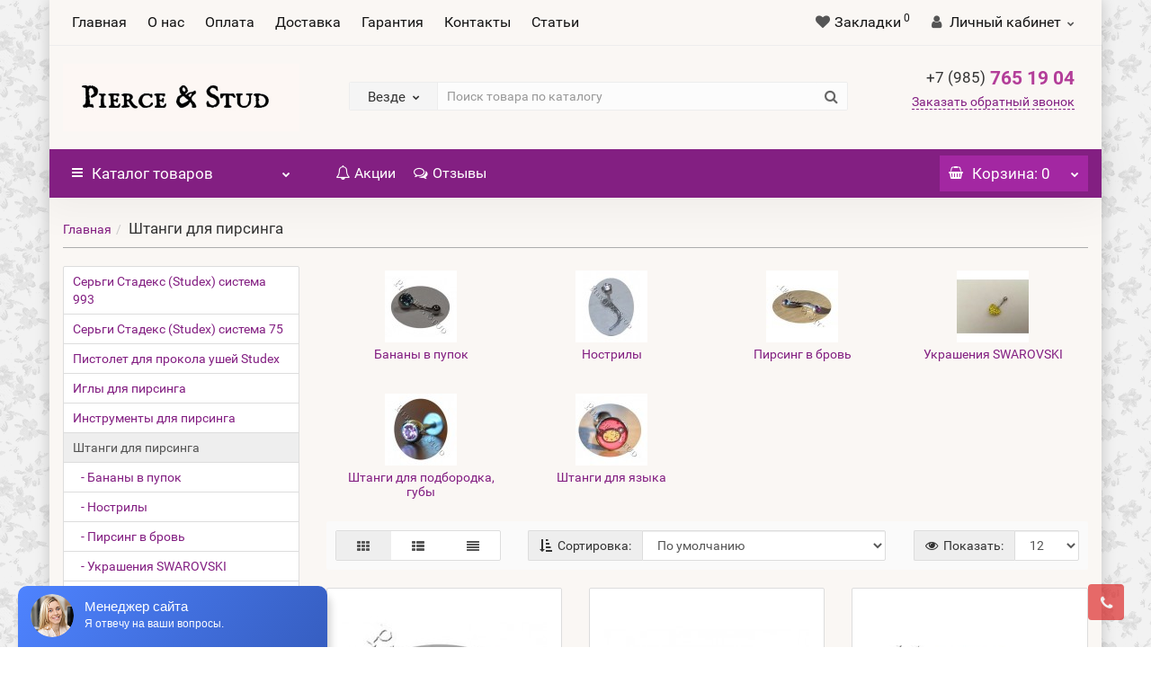

--- FILE ---
content_type: text/html; charset=utf-8
request_url: https://pierceandstud.ru/shtangi_dlya_pirsinga/
body_size: 29998
content:
<!DOCTYPE html>
<!--[if IE]><![endif]-->
<!--[if IE 8 ]><html dir="ltr" lang="ru" class="iexpl"><![endif]-->
<!--[if IE 9 ]><html dir="ltr" lang="ru" class="iexpl"><![endif]-->
<!--[if (gt IE 9)|!(IE)]><!-->
<html dir="ltr" lang="ru" class="product-category-99883511 opacity_minus_products">
<!--<![endif]-->
<head>
<meta charset="UTF-8" />
<meta name="viewport" content="width=device-width, initial-scale=1">
<meta http-equiv="X-UA-Compatible" content="IE=edge">
<title>Штанги для пирсинга купить в Москве: цена на заказ в интернет-магазине</title>
<base href="https://pierceandstud.ru/" />
<meta name="description" content="Качественные штанги для пирсинга - купить по выгодной цене в интернет-магазине. Широкий ассортимент, все товары с описанием, доставка по Москве и другим регионам России, постоянные акции!" />
<meta name="keywords" content= "Штанги для пирсинга купить" />
<meta property="og:title" content="Штанги для пирсинга купить в Москве: цена на заказ в интернет-магазине" />
<meta property="og:type" content="website" />
<meta property="og:url" content="https://pierceandstud.ru/shtangi_dlya_pirsinga/" />
<meta property="og:image" content="https://pierceandstud.ru/image/cache/catalog/dljazagruzkikategorij/shtangi/c0c3a776020c0e206b722a58c014dcc0-800x800-80x80.jpg" />
<meta property="og:site_name" content="Интернет-магазин товаров для пирсинга Pierce and Stud" />
<meta name="yandex-verification" content="f70b0069c9e77319" />
<meta name="google-site-verification" content="9d2xqZF6NiO2uyjwCMoLtoVKioCW8M4Jts_iRgiN0Hs" />

<link href="catalog/view/javascript/bootstrap/css/bootstrap.min.css" rel="stylesheet" media="screen" />
<link href="catalog/view/javascript/revolution/font-awesome/css/font-awesome.min.css" rel="stylesheet" type="text/css" />
<link href="catalog/view/theme/revolution/stylesheet/stylesheet.css" rel="stylesheet">
<link href="catalog/view/javascript/revolution/nprogress.css" rel="stylesheet">
<link href="catalog/view/javascript/revolution/jasny-bootstrap.min.css" rel="stylesheet">
<link href="catalog/view/javascript/revolution/magnific-popup.css" rel="stylesheet" media="screen" />
<link href="catalog/view/javascript/revolution/owl-carousel/owl.carousel.css" type="text/css" rel="stylesheet" media="screen">
<link href="catalog/view/theme/revolution/stylesheet/stylesheet_change.css" rel="stylesheet">
<style>
#top2 .tel .s22:hover {cursor: default !important;}
#top2 .tel .header_phone_image {vertical-align: top; padding-top: 0;}
</style>
<script src="catalog/view/javascript/jquery/jquery-2.1.1.min.js"></script>
<script src="catalog/view/javascript/jquery/owl-carousel/owl.carousel.min.js"></script>
<link href="https://pierceandstud.ru/shtangi_dlya_pirsinga/" rel="canonical" />
<link href="https://pierceandstud.ru/shtangi_dlya_pirsinga/?page=2" rel="next" />
<link href="https://pierceandstud.ru/image/catalog/4545456.jpg" rel="icon" />
<script src="catalog/view/javascript/revolution/ajax_search.js"></script>
<script src="catalog/view/javascript/revolution/aim.js"></script>
<script src="catalog/view/javascript/revolution/amazoncategory.js"></script>
<script><!--
function max_height_div(div){var maxheight = 0;$(div).each(function(){$(this).removeAttr('style');if($(this).height() > maxheight){maxheight = $(this).height();}});$(div).height(maxheight);}
//--></script>

<script>
	$(document).ready(function(){
			$(function () {
		    $('.top-links.nav a').each(function () {
		        var location = window.location.href;
		        var link = this.href;
		        if(location == link || location + '/' == link || location == link + '/') {
		            $(this).addClass('active');
		        }
		    });
		});
	});
</script>

</head>
<body>
<div id="pagefader2"></div>
<!--noindex-->
<div class="hidden-md hidden-lg">
	<nav class="mobilemenu navmenu mobcats navmenu-default navmenu-fixed-left offcanvas">
		<div class="collapse navbar-collapse navbar-ex1-collapse">
			<ul class="nav navbar-nav">
				<li><button data-toggle="offcanvas" data-target=".mobcats" data-canvas="body">Назад<i class="fa fa-chevron-right"></i></button></li>
																																															<li>
													<a href="https://pierceandstud.ru/sergi_stadeks_studex/" rel="nofollow">Серьги Стадекс (Studex) система 993<span class="chevrond" data-toggle="collapse"><i class="fa fa-plus on"></i><i class="fa fa-minus off"></i></span></a>
																											<div class="collapse list-group-submenu">
															<ul class="list-unstyled">
																																	<li>
																		<a href="https://pierceandstud.ru/sergi_stadeks_studex/ogranennyy_cirkon/" rel="nofollow">Ограненный циркон</a>
																																			</li>
																																	<li>
																		<a href="https://pierceandstud.ru/sergi_stadeks_studex/krapan/" rel="nofollow">Крапан<span class="chevrond" data-toggle="collapse"><i class="fa fa-plus on"></i><i class="fa fa-minus off"></i></span></a>
																																					<div class="collapse list-group-submenu">
																				<ul class="list-unstyled">
																																											<li><a href="https://pierceandstud.ru/sergi_stadeks_studex/krapan/akvamarin/" rel="nofollow">- Аквамарин</a></li>
																																											<li><a href="https://pierceandstud.ru/sergi_stadeks_studex/krapan/aleksandrit/" rel="nofollow">- Александрит</a></li>
																																											<li><a href="https://pierceandstud.ru/sergi_stadeks_studex/krapan/ametist/" rel="nofollow">- Аметист</a></li>
																																											<li><a href="https://pierceandstud.ru/sergi_stadeks_studex/krapan/goluboy_cirkon/" rel="nofollow">- Голубой циркон</a></li>
																																											<li><a href="https://pierceandstud.ru/sergi_stadeks_studex/krapan/gornyy_hrustal_1/" rel="nofollow">- Горный хрусталь</a></li>
																																											<li><a href="https://pierceandstud.ru/sergi_stadeks_studex/krapan/granat/" rel="nofollow">- Гранат</a></li>
																																											<li><a href="https://pierceandstud.ru/sergi_stadeks_studex/krapan/zhemchug_1/" rel="nofollow">- Жемчуг</a></li>
																																											<li><a href="https://pierceandstud.ru/sergi_stadeks_studex/krapan/izumrud/" rel="nofollow">- Изумруд</a></li>
																																											<li><a href="https://pierceandstud.ru/sergi_stadeks_studex/krapan/rubin/" rel="nofollow">- Рубин</a></li>
																																											<li><a href="https://pierceandstud.ru/sergi_stadeks_studex/krapan/sapfir/" rel="nofollow">- Сапфир</a></li>
																																											<li><a href="https://pierceandstud.ru/sergi_stadeks_studex/krapan/topaz/" rel="nofollow">- Топаз</a></li>
																																											<li><a href="https://pierceandstud.ru/sergi_stadeks_studex/krapan/turmalin/" rel="nofollow">- Турмалин</a></li>
																																											<li><a href="https://pierceandstud.ru/sergi_stadeks_studex/krapan/upakovka_12_krapan/" rel="nofollow">- Упаковка 12 - крапан</a></li>
																																											<li><a href="https://pierceandstud.ru/sergi_stadeks_studex/krapan/formy_1/" rel="nofollow">- Формы</a></li>
																																											<li><a href="https://pierceandstud.ru/sergi_stadeks_studex/krapan/hrizolit/" rel="nofollow">- Хризолит</a></li>
																																											<li><a href="https://pierceandstud.ru/sergi_stadeks_studex/krapan/hrustal/" rel="nofollow">- Хрусталь</a></li>
																																											<li><a href="https://pierceandstud.ru/sergi_stadeks_studex/krapan/chernyy_brilliant_1/" rel="nofollow">- Черный бриллиант</a></li>
																																									</ul>
																			</div>
																																			</li>
																																	<li>
																		<a href="https://pierceandstud.ru/sergi_stadeks_studex/zavalcovannye/" rel="nofollow">Завальцованные<span class="chevrond" data-toggle="collapse"><i class="fa fa-plus on"></i><i class="fa fa-minus off"></i></span></a>
																																					<div class="collapse list-group-submenu">
																				<ul class="list-unstyled">
																																											<li><a href="https://pierceandstud.ru/sergi_stadeks_studex/zavalcovannye/avgust/" rel="nofollow">- Август</a></li>
																																											<li><a href="https://pierceandstud.ru/sergi_stadeks_studex/zavalcovannye/aprel/" rel="nofollow">- Апрель</a></li>
																																											<li><a href="https://pierceandstud.ru/sergi_stadeks_studex/zavalcovannye/biryuza/" rel="nofollow">- Бирюза</a></li>
																																											<li><a href="https://pierceandstud.ru/sergi_stadeks_studex/zavalcovannye/gornyy_hrustal/" rel="nofollow">- Горный хрусталь</a></li>
																																											<li><a href="https://pierceandstud.ru/sergi_stadeks_studex/zavalcovannye/dekabr/" rel="nofollow">- Декабрь</a></li>
																																											<li><a href="https://pierceandstud.ru/sergi_stadeks_studex/zavalcovannye/zhemchug/" rel="nofollow">- Жемчуг</a></li>
																																											<li><a href="https://pierceandstud.ru/sergi_stadeks_studex/zavalcovannye/iyul/" rel="nofollow">- Июль</a></li>
																																											<li><a href="https://pierceandstud.ru/sergi_stadeks_studex/zavalcovannye/iyun/" rel="nofollow">- Июнь</a></li>
																																											<li><a href="https://pierceandstud.ru/sergi_stadeks_studex/zavalcovannye/krasnyy_korall/" rel="nofollow">- Красный коралл</a></li>
																																											<li><a href="https://pierceandstud.ru/sergi_stadeks_studex/zavalcovannye/may/" rel="nofollow">- Май</a></li>
																																											<li><a href="https://pierceandstud.ru/sergi_stadeks_studex/zavalcovannye/mart/" rel="nofollow">- Март</a></li>
																																											<li><a href="https://pierceandstud.ru/sergi_stadeks_studex/zavalcovannye/noyabr/" rel="nofollow">- Ноябрь</a></li>
																																											<li><a href="https://pierceandstud.ru/sergi_stadeks_studex/zavalcovannye/oktyabr/" rel="nofollow">- Октябрь</a></li>
																																											<li><a href="https://pierceandstud.ru/sergi_stadeks_studex/zavalcovannye/sentyabr/" rel="nofollow">- Сентябрь</a></li>
																																											<li><a href="https://pierceandstud.ru/sergi_stadeks_studex/zavalcovannye/upakovka_12_sergi_zavalcovannye/" rel="nofollow">- Упаковка 12 - серьги завальцованные</a></li>
																																											<li><a href="https://pierceandstud.ru/sergi_stadeks_studex/zavalcovannye/fevral/" rel="nofollow">- Февраль</a></li>
																																											<li><a href="https://pierceandstud.ru/sergi_stadeks_studex/zavalcovannye/formy/" rel="nofollow">- Формы</a></li>
																																											<li><a href="https://pierceandstud.ru/sergi_stadeks_studex/zavalcovannye/chernyy_brilliant/" rel="nofollow">- Черный бриллиант</a></li>
																																											<li><a href="https://pierceandstud.ru/sergi_stadeks_studex/zavalcovannye/chernyy_oniks/" rel="nofollow">- Черный оникс</a></li>
																																											<li><a href="https://pierceandstud.ru/sergi_stadeks_studex/zavalcovannye/yanvar/" rel="nofollow">- Январь</a></li>
																																									</ul>
																			</div>
																																			</li>
																																	<li>
																		<a href="https://pierceandstud.ru/sergi_stadeks_studex/shariki/" rel="nofollow">Шарики</a>
																																			</li>
																																	<li>
																		<a href="https://pierceandstud.ru/sergi_stadeks_studex/cvetochki/" rel="nofollow">Цветочки</a>
																																			</li>
																																	<li>
																		<a href="https://pierceandstud.ru/sergi_stadeks_studex/upakovka-12-shtuk/" rel="nofollow">Упаковка 12 штук</a>
																																			</li>
																															</ul>
														</div>
																									</li>
																							<li>
													<a href="https://pierceandstud.ru/sergi-stadeks-studex-sistema-993/" rel="nofollow">Серьги Стадекс (Studex) система 75</a>
																									</li>
																							<li>
													<a href="https://pierceandstud.ru/pistolet-dlja-prokola-ushej-studex/" rel="nofollow">Пистолет для прокола ушей  Studex </a>
																									</li>
																							<li>
													<a href="https://pierceandstud.ru/igly_dlya_pirsinga/" rel="nofollow">Иглы для пирсинга<span class="chevrond" data-toggle="collapse"><i class="fa fa-plus on"></i><i class="fa fa-minus off"></i></span></a>
																											<div class="collapse list-group-submenu">
															<ul class="list-unstyled">
																																	<li>
																		<a href="https://pierceandstud.ru/igly_dlya_pirsinga/igly-beskateternye/" rel="nofollow">Иглы бескатетерные</a>
																																			</li>
																																	<li>
																		<a href="https://pierceandstud.ru/igly_dlya_pirsinga/igly-katernye/" rel="nofollow">Иглы катетерные</a>
																																			</li>
																																	<li>
																		<a href="https://pierceandstud.ru/igly_dlya_pirsinga/igly-upakovka/" rel="nofollow">Иглы упаковка</a>
																																			</li>
																															</ul>
														</div>
																									</li>
																							<li>
													<a href="https://pierceandstud.ru/instrumenty_dlya_pirsinga/" rel="nofollow">Инструменты для пирсинга<span class="chevrond" data-toggle="collapse"><i class="fa fa-plus on"></i><i class="fa fa-minus off"></i></span></a>
																											<div class="collapse list-group-submenu">
															<ul class="list-unstyled">
																																	<li>
																		<a href="https://pierceandstud.ru/instrumenty_dlya_pirsinga/zazhimy/" rel="nofollow">Зажимы</a>
																																			</li>
																																	<li>
																		<a href="https://pierceandstud.ru/instrumenty_dlya_pirsinga/instrumenty_kosmetologa/" rel="nofollow">Инструменты косметолога</a>
																																			</li>
																																	<li>
																		<a href="https://pierceandstud.ru/instrumenty_dlya_pirsinga/odnorazovye_instrumenty/" rel="nofollow">Одноразовые инструменты</a>
																																			</li>
																																	<li>
																		<a href="https://pierceandstud.ru/instrumenty_dlya_pirsinga/pincety_dlya_brovey/" rel="nofollow">Пинцеты для бровей</a>
																																			</li>
																																	<li>
																		<a href="https://pierceandstud.ru/instrumenty_dlya_pirsinga/stendy/" rel="nofollow">Стенды</a>
																																			</li>
																															</ul>
														</div>
																									</li>
																							<li>
													<a href="https://pierceandstud.ru/shtangi_dlya_pirsinga/" rel="nofollow">Штанги для пирсинга<span class="chevrond" data-toggle="collapse"><i class="fa fa-plus on"></i><i class="fa fa-minus off"></i></span></a>
																											<div class="collapse list-group-submenu">
															<ul class="list-unstyled">
																																	<li>
																		<a href="https://pierceandstud.ru/shtangi_dlya_pirsinga/banany_v_pupok/" rel="nofollow">Бананы в пупок<span class="chevrond" data-toggle="collapse"><i class="fa fa-plus on"></i><i class="fa fa-minus off"></i></span></a>
																																					<div class="collapse list-group-submenu">
																				<ul class="list-unstyled">
																																											<li><a href="https://pierceandstud.ru/shtangi_dlya_pirsinga/banany_v_pupok/1_kamen/" rel="nofollow">- 1 камень</a></li>
																																											<li><a href="https://pierceandstud.ru/shtangi_dlya_pirsinga/banany_v_pupok/2_kamnya/" rel="nofollow">- 2 камня</a></li>
																																											<li><a href="https://pierceandstud.ru/shtangi_dlya_pirsinga/banany_v_pupok/bez_kamnya_3/" rel="nofollow">- Без камня</a></li>
																																											<li><a href="https://pierceandstud.ru/shtangi_dlya_pirsinga/banany_v_pupok/plastik/" rel="nofollow">- Пластик</a></li>
																																											<li><a href="https://pierceandstud.ru/shtangi_dlya_pirsinga/banany_v_pupok/titan_2/" rel="nofollow">- Титан</a></li>
																																											<li><a href="https://pierceandstud.ru/shtangi_dlya_pirsinga/banany_v_pupok/ukrasheniya_1/" rel="nofollow">- Украшения</a></li>
																																									</ul>
																			</div>
																																			</li>
																																	<li>
																		<a href="https://pierceandstud.ru/shtangi_dlya_pirsinga/nostrily/" rel="nofollow">Нострилы<span class="chevrond" data-toggle="collapse"><i class="fa fa-plus on"></i><i class="fa fa-minus off"></i></span></a>
																																					<div class="collapse list-group-submenu">
																				<ul class="list-unstyled">
																																											<li><a href="https://pierceandstud.ru/shtangi_dlya_pirsinga/nostrily/sensitive_skin/" rel="nofollow">- Sensitive skin</a></li>
																																											<li><a href="https://pierceandstud.ru/shtangi_dlya_pirsinga/nostrily/bez_kamnya_2/" rel="nofollow">- Без камня</a></li>
																																											<li><a href="https://pierceandstud.ru/shtangi_dlya_pirsinga/nostrily/s_kamnem_3/" rel="nofollow">- С камнем</a></li>
																																									</ul>
																			</div>
																																			</li>
																																	<li>
																		<a href="https://pierceandstud.ru/shtangi_dlya_pirsinga/pirsing_v_brov/" rel="nofollow">Пирсинг в бровь<span class="chevrond" data-toggle="collapse"><i class="fa fa-plus on"></i><i class="fa fa-minus off"></i></span></a>
																																					<div class="collapse list-group-submenu">
																				<ul class="list-unstyled">
																																											<li><a href="https://pierceandstud.ru/shtangi_dlya_pirsinga/pirsing_v_brov/bez_kamnya_1/" rel="nofollow">- Без камня</a></li>
																																											<li><a href="https://pierceandstud.ru/shtangi_dlya_pirsinga/pirsing_v_brov/s_kamnem_2/" rel="nofollow">- С камнем</a></li>
																																											<li><a href="https://pierceandstud.ru/shtangi_dlya_pirsinga/pirsing_v_brov/titan_1/" rel="nofollow">- Титан</a></li>
																																									</ul>
																			</div>
																																			</li>
																																	<li>
																		<a href="https://pierceandstud.ru/shtangi_dlya_pirsinga/ukrasheniya_swarovski/" rel="nofollow">Украшения SWAROVSKI</a>
																																			</li>
																																	<li>
																		<a href="https://pierceandstud.ru/shtangi_dlya_pirsinga/podborodok_guba/" rel="nofollow">Штанги для подбородка, губы<span class="chevrond" data-toggle="collapse"><i class="fa fa-plus on"></i><i class="fa fa-minus off"></i></span></a>
																																					<div class="collapse list-group-submenu">
																				<ul class="list-unstyled">
																																											<li><a href="https://pierceandstud.ru/shtangi_dlya_pirsinga/podborodok_guba/bez_kamnya/" rel="nofollow">- Без камня</a></li>
																																											<li><a href="https://pierceandstud.ru/shtangi_dlya_pirsinga/podborodok_guba/s_kamnem_1/" rel="nofollow">- С камнем</a></li>
																																											<li><a href="https://pierceandstud.ru/shtangi_dlya_pirsinga/podborodok_guba/ukrasheniya/" rel="nofollow">- С украшениями</a></li>
																																											<li><a href="https://pierceandstud.ru/shtangi_dlya_pirsinga/podborodok_guba/titan/" rel="nofollow">- Титан</a></li>
																																									</ul>
																			</div>
																																			</li>
																																	<li>
																		<a href="https://pierceandstud.ru/shtangi_dlya_pirsinga/yazyk/" rel="nofollow">Штанги для языка<span class="chevrond" data-toggle="collapse"><i class="fa fa-plus on"></i><i class="fa fa-minus off"></i></span></a>
																																					<div class="collapse list-group-submenu">
																				<ul class="list-unstyled">
																																											<li><a href="https://pierceandstud.ru/shtangi_dlya_pirsinga/yazyk/s_kamnem/" rel="nofollow">- С камнем</a></li>
																																											<li><a href="https://pierceandstud.ru/shtangi_dlya_pirsinga/yazyk/s_kartinkoy/" rel="nofollow">- С картинкой</a></li>
																																									</ul>
																			</div>
																																			</li>
																															</ul>
														</div>
																									</li>
																							<li>
													<a href="https://pierceandstud.ru/odnorazovyj-pistolet-dlja-prokola-ushej/" rel="nofollow">Одноразовый пистолет для прокола ушей</a>
																									</li>
																							<li>
													<a href="https://pierceandstud.ru/resnicy/" rel="nofollow">Ресницы<span class="chevrond" data-toggle="collapse"><i class="fa fa-plus on"></i><i class="fa fa-minus off"></i></span></a>
																											<div class="collapse list-group-submenu">
															<ul class="list-unstyled">
																																	<li>
																		<a href="https://pierceandstud.ru/resnicy/klej-dlja-resnits/" rel="nofollow">Клей для ресниц</a>
																																			</li>
																																	<li>
																		<a href="https://pierceandstud.ru/resnicy/nakladnye-resnitsy/" rel="nofollow">Накладные ресницы</a>
																																			</li>
																															</ul>
														</div>
																									</li>
																							<li>
													<a href="https://pierceandstud.ru/himicheskaya_zavivka_dlya_resnic/" rel="nofollow">Химическая завивка для ресниц</a>
																									</li>
																							<li>
													<a href="https://pierceandstud.ru/kraska_dlya_brovey_i_resnic/" rel="nofollow">Краска для бровей и ресниц Refecto Cil<span class="chevrond" data-toggle="collapse"><i class="fa fa-plus on"></i><i class="fa fa-minus off"></i></span></a>
																											<div class="collapse list-group-submenu">
															<ul class="list-unstyled">
																																	<li>
																		<a href="https://pierceandstud.ru/kraska_dlya_brovey_i_resnic/kraska_refecto_cil/" rel="nofollow">Краска Refecto Cil</a>
																																			</li>
																																	<li>
																		<a href="https://pierceandstud.ru/kraska_dlya_brovey_i_resnic/razbavitel_kraski/" rel="nofollow">Разбавитель краски</a>
																																			</li>
																															</ul>
														</div>
																									</li>
																							<li>
													<a href="https://pierceandstud.ru/geli_i_flomastery/" rel="nofollow">Гели и фломастеры для пирсинга</a>
																									</li>
																							<li>
													<a href="https://pierceandstud.ru/obezbolivanie/" rel="nofollow">Обезболивающие крема и мази</a>
																									</li>
																							<li>
													<a href="https://pierceandstud.ru/stikini_dlya_solyariya/" rel="nofollow">Стикини для солярия</a>
																									</li>
																							<li>
													<a href="https://pierceandstud.ru/tatuazh/" rel="nofollow">Всё для перманентного макияжа<span class="chevrond" data-toggle="collapse"><i class="fa fa-plus on"></i><i class="fa fa-minus off"></i></span></a>
																											<div class="collapse list-group-submenu">
															<ul class="list-unstyled">
																																	<li>
																		<a href="https://pierceandstud.ru/tatuazh/mashinki_dlya_permanentnogo_makiyazha/" rel="nofollow">Машинки для перманентного макияжа</a>
																																			</li>
																																	<li>
																		<a href="https://pierceandstud.ru/tatuazh/pigmenty_biotouch/" rel="nofollow">Пигменты Biotouch<span class="chevrond" data-toggle="collapse"><i class="fa fa-plus on"></i><i class="fa fa-minus off"></i></span></a>
																																					<div class="collapse list-group-submenu">
																				<ul class="list-unstyled">
																																											<li><a href="https://pierceandstud.ru/tatuazh/pigmenty_biotouch/dlya_brovey_i_vek/" rel="nofollow">- для бровей и век</a></li>
																																											<li><a href="https://pierceandstud.ru/tatuazh/pigmenty_biotouch/dlya_gub/" rel="nofollow">- для губ</a></li>
																																											<li><a href="https://pierceandstud.ru/tatuazh/pigmenty_biotouch/korrektory/" rel="nofollow">- корректоры</a></li>
																																									</ul>
																			</div>
																																			</li>
																																	<li>
																		<a href="https://pierceandstud.ru/tatuazh/soputstvuyushie_tovary/" rel="nofollow">Сопутствующие товары</a>
																																			</li>
																															</ul>
														</div>
																									</li>
																							<li>
													<a href="https://pierceandstud.ru/instrumenty_dlya_mikrobleydinga/" rel="nofollow">Инструменты для микроблейдинга<span class="chevrond" data-toggle="collapse"><i class="fa fa-plus on"></i><i class="fa fa-minus off"></i></span></a>
																											<div class="collapse list-group-submenu">
															<ul class="list-unstyled">
																																	<li>
																		<a href="https://pierceandstud.ru/instrumenty_dlya_mikrobleydinga/igly_dlya_mikrobleydinga/" rel="nofollow">иглы для микроблейдинга</a>
																																			</li>
																																	<li>
																		<a href="https://pierceandstud.ru/instrumenty_dlya_mikrobleydinga/pigmenty_dlya_mikrobleydinga/" rel="nofollow">пигменты для микроблейдинга</a>
																																			</li>
																																	<li>
																		<a href="https://pierceandstud.ru/instrumenty_dlya_mikrobleydinga/ruchki_dlya_mikrobleydinga/" rel="nofollow">ручки для микроблейдинга</a>
																																			</li>
																															</ul>
														</div>
																									</li>
																							<li>
													<a href="https://pierceandstud.ru/bizhuteriya/" rel="nofollow">Бижутерия</a>
																									</li>
																							<li>
													<a href="https://pierceandstud.ru/raznoe/" rel="nofollow">Разное</a>
																									</li>
																																								</ul>
		</div>
	</nav>
	<nav class="mobilemenu navmenu moblinks navmenu-default navmenu-fixed-left offcanvas">
		<div class="collapse navbar-collapse navbar-ex1-collapse">
		  <ul class="nav navbar-nav">
			<li><button data-toggle="offcanvas" data-target=".moblinks" data-canvas="body">Назад<i class="fa fa-chevron-right"></i></button></li>
							<li><a href="https://pierceandstud.ru/o_nas" rel="nofollow">О нас</a></li>
							<li><a href="https://pierceandstud.ru/oplata" rel="nofollow">Оплата</a></li>
							<li><a href="https://pierceandstud.ru/dostavka" rel="nofollow">Доставка</a></li>
							<li><a href="https://pierceandstud.ru/garantiya" rel="nofollow">Гарантия</a></li>
															<li><a href="contact-us" rel="nofollow">Контакты</a></li>
																<li class="foroppro_mob" style="display:none;"></li>
		  </ul>
		</div>
	</nav>
	<script><!--
	$(".mobilemenu .chevrond").click(function () {
		$(this).siblings(".collapsible").toggle();
		$(this).toggleClass("hided");
		$(this).parent().next().toggleClass("in");
	});
	--></script>
</div>
<!--/noindex-->
<div id="all_document">
<header>
		<div class="topmain">
	<div id="top">
		<div class="container">
									<div class="hidden-sm hidden-md hidden-lg mobile_info">
				<div class="navbar navbar-default pull-left">
																		<button type="button" class="navbar-toggle" data-toggle="offcanvas"
							data-target=".navmenu.moblinks" data-canvas="body">
							<i class="fa fa-info" aria-hidden="true"></i>
							<span class="hidden-xs">Информация</span>
							<i class="fa fa-chevron-left"></i>
							</button>
															</div>
			</div>
			
			<div class="top-links hidden-xs verh nav pull-left text-center">
			<a href="/">Главная</a>
									<a href="https://pierceandstud.ru/o_nas">О нас</a>
									<a href="https://pierceandstud.ru/oplata">Оплата</a>
									<a href="https://pierceandstud.ru/dostavka">Доставка</a>
									<a href="https://pierceandstud.ru/garantiya">Гарантия</a>
																			<a href="contact-us">Контакты</a>
																	<a href="/articles/">Статьи</a>
				<span class="foroppro" style="display:none;"></span>
			</div>
			
									<div class="top-links verh nav pull-right text_ico_skrit">
				<ul class="list-inline">
																									<li>
					<a href="https://pierceandstud.ru/wishlist/" class="dropdown-toggle"><span id="wishlist-total"><i class="fa fa-heart"></i><span class="hidden-xs hidden-sm">Закладки</span><sup>0</sup></span></a>
					</li>
															<li class="dropdown"><a href="https://pierceandstud.ru/my_account/" title="Личный кабинет" class="dropdown-toggle" data-toggle="dropdown"><i class="fa fa-user"></i> <span class="hidden-xs hidden-sm">Личный кабинет</span><i class="fa fa-chevron-down strdown"></i></a>
						<ul class="dropdown-menu dropdown-menu-right">
																					<li><a onclick="get_revpopup_login();">Авторизация</a></li>
														<li><a href="https://pierceandstud.ru/simpleregister/">Регистрация</a></li>
												</ul>
					</li>
									</ul>
			</div>
					</div>
		</div>
	</div>
		<div id="top2">
	  <div class="container">
		<div class="row">
		<div class="col-xs-12 col-sm-6 col-md-3">
			<div id="logo">
			  								  <a href="https://pierceandstud.ru/"><img src="https://pierceandstud.ru/image/catalog/logo5.jpg" title="Интернет-магазин товаров для пирсинга Pierce and Stud" alt="Интернет-магазин товаров для пирсинга Pierce and Stud" class="img-responsive" /></a>
							  			</div>
		</div>
					<div class="hidden-xs hidden-sm bigsearch col-xs-12 col-sm-6 col-md-6">
								<div class="search input-group">	
		<div class="change_category input-group-btn">
			<button type="button" class="change_category_button btn btn-default btn-lg dropdown-toggle" data-toggle="dropdown">
								<span class="category-name">Везде</span><i class="fa fa-chevron-down"></i>
			</button>
			<ul class="dropdown-menu catsearch">
				<li><a href="#" onclick="return false;" class="0">Везде</a></li>
								<li><a href="#" onclick="return false;" class="99883545">Серьги Стадекс (Studex) система 993</a></li>
								<li><a href="#" onclick="return false;" class="99883601">Серьги Стадекс (Studex) система 75</a></li>
								<li><a href="#" onclick="return false;" class="99883590">Пистолет для прокола ушей  Studex </a></li>
								<li><a href="#" onclick="return false;" class="99883544">Иглы для пирсинга</a></li>
								<li><a href="#" onclick="return false;" class="99883536">Инструменты для пирсинга</a></li>
								<li><a href="#" onclick="return false;" class="99883511">Штанги для пирсинга</a></li>
								<li><a href="#" onclick="return false;" class="99883594">Одноразовый пистолет для прокола ушей</a></li>
								<li><a href="#" onclick="return false;" class="99883509">Ресницы</a></li>
								<li><a href="#" onclick="return false;" class="99883508">Химическая завивка для ресниц</a></li>
								<li><a href="#" onclick="return false;" class="99883505">Краска для бровей и ресниц Refecto Cil</a></li>
								<li><a href="#" onclick="return false;" class="99883504">Гели и фломастеры для пирсинга</a></li>
								<li><a href="#" onclick="return false;" class="99883503">Обезболивающие крема и мази</a></li>
								<li><a href="#" onclick="return false;" class="99883477">Стикини для солярия</a></li>
								<li><a href="#" onclick="return false;" class="99883470">Всё для перманентного макияжа</a></li>
								<li><a href="#" onclick="return false;" class="99883466">Инструменты для микроблейдинга</a></li>
								<li><a href="#" onclick="return false;" class="99883465">Бижутерия</a></li>
								<li><a href="#" onclick="return false;" class="99883464">Разное</a></li>
							</ul>
			<input class="selected_category" type="hidden" name="category_id" value="0" />
		</div>
		<input type="text" name="search" value="" placeholder="Поиск товара по каталогу" class="form-control input-lg" />
		<span class="search_button input-group-btn">
			<button type="button" class="search-button btn btn-default btn-lg search_button">
				<i class="fa fa-search"></i>
			</button>
		</span>
	</div>
	<script><!--
	$('.search a').click(function(){
		$(".selected_category").val($(this).attr('class'));
		$('.change_category_button').html('<span class="category-name">' + $(this).html() + '</span><i class="fa fa-chevron-down"></i>');
	});
	//--></script>
						</div>
			<div class="col-xs-12 col-sm-6 col-md-3">
				<div class="header_conts t-ar">
					<div class="tel">
													<span class="header_phone_image"><i class="fa none"></i></span>
												<div class="header_phone_nomer">
																															<span class="s22">
									<a href="tel:79857651904"><span class="telefon">+7 (985)</span>  765 19 04</a>
									<!--	<br>
											<a href="tel:74992456356"><span class="telefon">+7 (499)</span> 245-63-56</a>  -->

									</span>
								     
														
						</div>    
					</div>
											<span class="header_under_phone"><a onclick="get_revpopup_phone();ym('50797657', 'reachGoal', 'zakazat_obratnyj_zvonok');"><i class="fa fa-reply-all" aria-hidden="true"></i>Заказать обратный звонок</a></span>
														</div>
			</div>
				<div class="hidden-md hidden-lg mobsearch col-xs-12 col-sm-12">
								<div class="search input-group">	
		<div class="change_category input-group-btn">
			<button type="button" class="change_category_button btn btn-default btn-lg dropdown-toggle" data-toggle="dropdown">
								<span class="category-name">Везде</span><i class="fa fa-chevron-down"></i>
			</button>
			<ul class="dropdown-menu catsearch">
				<li><a href="#" onclick="return false;" class="0">Везде</a></li>
								<li><a href="#" onclick="return false;" class="99883545">Серьги Стадекс (Studex) система 993</a></li>
								<li><a href="#" onclick="return false;" class="99883601">Серьги Стадекс (Studex) система 75</a></li>
								<li><a href="#" onclick="return false;" class="99883590">Пистолет для прокола ушей  Studex </a></li>
								<li><a href="#" onclick="return false;" class="99883544">Иглы для пирсинга</a></li>
								<li><a href="#" onclick="return false;" class="99883536">Инструменты для пирсинга</a></li>
								<li><a href="#" onclick="return false;" class="99883511">Штанги для пирсинга</a></li>
								<li><a href="#" onclick="return false;" class="99883594">Одноразовый пистолет для прокола ушей</a></li>
								<li><a href="#" onclick="return false;" class="99883509">Ресницы</a></li>
								<li><a href="#" onclick="return false;" class="99883508">Химическая завивка для ресниц</a></li>
								<li><a href="#" onclick="return false;" class="99883505">Краска для бровей и ресниц Refecto Cil</a></li>
								<li><a href="#" onclick="return false;" class="99883504">Гели и фломастеры для пирсинга</a></li>
								<li><a href="#" onclick="return false;" class="99883503">Обезболивающие крема и мази</a></li>
								<li><a href="#" onclick="return false;" class="99883477">Стикини для солярия</a></li>
								<li><a href="#" onclick="return false;" class="99883470">Всё для перманентного макияжа</a></li>
								<li><a href="#" onclick="return false;" class="99883466">Инструменты для микроблейдинга</a></li>
								<li><a href="#" onclick="return false;" class="99883465">Бижутерия</a></li>
								<li><a href="#" onclick="return false;" class="99883464">Разное</a></li>
							</ul>
			<input class="selected_category" type="hidden" name="category_id" value="0" />
		</div>
		<input type="text" name="search" value="" placeholder="Поиск товара по каталогу" class="form-control input-lg" />
		<span class="search_button input-group-btn">
			<button type="button" class="search-button btn btn-default btn-lg search_button">
				<i class="fa fa-search"></i>
			</button>
		</span>
	</div>
	<script><!--
	$('.search a').click(function(){
		$(".selected_category").val($(this).attr('class'));
		$('.change_category_button').html('<span class="category-name">' + $(this).html() + '</span><i class="fa fa-chevron-down"></i>');
	});
	//--></script>
					</div>
		</div>
	  </div>
	</div>  
	<!--noindex-->
			<div id="top3_links" class="clearfix hidden-md hidden-lg">
			<div class="container">
				<div class="row">
					<div class="top-links col-xs-12">
							<ul class="list-inline">
																																			<li><a href="specials" rel="nofollow"><i class="hidden-md fa fa-bell-o"></i>Акции</a></li>
																			<li><a href="otzivy" rel="nofollow"><i class="hidden-md fa fa-comments-o"></i>Отзывы</a></li>
																								</ul>
					</div>
				</div>
			</div>
		</div>
		<!--/noindex-->
	<div id="top3" class="clearfix ">
		<div class="container">
			<div class="row image_in_ico_row">
								<div class="col-xs-6 col-md-3">
					<div id="menu2_button" class="page-fader inhome">
<div class="box-heading hidden-md hidden-lg" data-toggle="offcanvas" data-target=".navmenu.mobcats" data-canvas="body"><i class="fa fa-bars"></i>Каталог<span class="hidden-xs"> товаров</span><span class="icorightmenu"><i class="fa fa-chevron-down"></i></span></div>
<div class="box-heading hidden-xs hidden-sm"><i class="fa fa-bars"></i>Каталог<span class="hidden-xs"> товаров</span><span class="icorightmenu"><i class="fa fa-chevron-down"></i></span></div>
<div class="box-content am hidden-xs hidden-sm">
<div id="menu2" class="inhome">
<div class="podmenu2"></div>
<div class="catalog_list catalog_list_popup catalog_as_popup">
	  
		<div class="revlevel_1 hasChildren closed menu2categories">
							<div class="title with-child">
				<a href="https://pierceandstud.ru/sergi_stadeks_studex/">
				<i class="am_category_icon fa none hidden"></i>Серьги Стадекс (Studex) система 993				<span class="arrow-btn"><i class="fa fa-angle-right"></i></span>
				</a>
				</div>
							
			<div class="childrenList">
								<div class="child-box box-col-1">
									<ul class="ul_block99883545 col-1">
											<li class="glavli"><a href="https://pierceandstud.ru/sergi_stadeks_studex/ogranennyy_cirkon/"><i class="am_category_icon fa none hidden"></i>Ограненный циркон</a>
													</li>
												<li class="glavli"><a href="https://pierceandstud.ru/sergi_stadeks_studex/krapan/"><i class="am_category_icon fa none hidden"></i>Крапан</a>
														<ul class="lastul">
																											<li class="category-99883584"><a href="https://pierceandstud.ru/sergi_stadeks_studex/krapan/akvamarin/"><i class="fa fa-minus"></i>Аквамарин</a></li>
																																				<li class="category-99883581"><a href="https://pierceandstud.ru/sergi_stadeks_studex/krapan/aleksandrit/"><i class="fa fa-minus"></i>Александрит</a></li>
																																				<li class="category-99883585"><a href="https://pierceandstud.ru/sergi_stadeks_studex/krapan/ametist/"><i class="fa fa-minus"></i>Аметист</a></li>
																																				<li class="category-99883575"><a href="https://pierceandstud.ru/sergi_stadeks_studex/krapan/goluboy_cirkon/"><i class="fa fa-minus"></i>Голубой циркон</a></li>
																																				<li class="category-99883574"><a href="https://pierceandstud.ru/sergi_stadeks_studex/krapan/gornyy_hrustal_1/"><i class="fa fa-minus"></i>Горный хрусталь</a></li>
																																				<li class="category-99883586"><a href="https://pierceandstud.ru/sergi_stadeks_studex/krapan/granat/"><i class="fa fa-minus"></i>Гранат</a></li>
																																				<li class="category-99883572"><a href="https://pierceandstud.ru/sergi_stadeks_studex/krapan/zhemchug_1/"><i class="fa fa-minus"></i>Жемчуг</a></li>
																																				<li class="category-99883582"><a href="https://pierceandstud.ru/sergi_stadeks_studex/krapan/izumrud/"><i class="fa fa-minus"></i>Изумруд</a></li>
																																				<li class="category-99883580"><a href="https://pierceandstud.ru/sergi_stadeks_studex/krapan/rubin/"><i class="fa fa-minus"></i>Рубин</a></li>
																																				<li class="category-99883578"><a href="https://pierceandstud.ru/sergi_stadeks_studex/krapan/sapfir/"><i class="fa fa-minus"></i>Сапфир</a></li>
																																				<li class="category-99883576"><a href="https://pierceandstud.ru/sergi_stadeks_studex/krapan/topaz/"><i class="fa fa-minus"></i>Топаз</a></li>
																																				<li class="category-99883577"><a href="https://pierceandstud.ru/sergi_stadeks_studex/krapan/turmalin/"><i class="fa fa-minus"></i>Турмалин</a></li>
																																				<li class="category-99883570"><a href="https://pierceandstud.ru/sergi_stadeks_studex/krapan/upakovka_12_krapan/"><i class="fa fa-minus"></i>Упаковка 12 - крапан</a></li>
																																				<li class="category-99883571"><a href="https://pierceandstud.ru/sergi_stadeks_studex/krapan/formy_1/"><i class="fa fa-minus"></i>Формы</a></li>
																																				<li class="category-99883579"><a href="https://pierceandstud.ru/sergi_stadeks_studex/krapan/hrizolit/"><i class="fa fa-minus"></i>Хризолит</a></li>
																																				<li class="category-99883583"><a href="https://pierceandstud.ru/sergi_stadeks_studex/krapan/hrustal/"><i class="fa fa-minus"></i>Хрусталь</a></li>
																																				<li class="category-99883573"><a href="https://pierceandstud.ru/sergi_stadeks_studex/krapan/chernyy_brilliant_1/"><i class="fa fa-minus"></i>Черный бриллиант</a></li>
																																</ul>
													</li>
												<li class="glavli"><a href="https://pierceandstud.ru/sergi_stadeks_studex/zavalcovannye/"><i class="am_category_icon fa none hidden"></i>Завальцованные</a>
														<ul class="lastul">
																											<li class="category-99883561"><a href="https://pierceandstud.ru/sergi_stadeks_studex/zavalcovannye/avgust/"><i class="fa fa-minus"></i>Август</a></li>
																																				<li class="category-99883565"><a href="https://pierceandstud.ru/sergi_stadeks_studex/zavalcovannye/aprel/"><i class="fa fa-minus"></i>Апрель</a></li>
																																				<li class="category-99883552"><a href="https://pierceandstud.ru/sergi_stadeks_studex/zavalcovannye/biryuza/"><i class="fa fa-minus"></i>Бирюза</a></li>
																																				<li class="category-99883556"><a href="https://pierceandstud.ru/sergi_stadeks_studex/zavalcovannye/gornyy_hrustal/"><i class="fa fa-minus"></i>Горный хрусталь</a></li>
																																				<li class="category-99883557"><a href="https://pierceandstud.ru/sergi_stadeks_studex/zavalcovannye/dekabr/"><i class="fa fa-minus"></i>Декабрь</a></li>
																																				<li class="category-99883554"><a href="https://pierceandstud.ru/sergi_stadeks_studex/zavalcovannye/zhemchug/"><i class="fa fa-minus"></i>Жемчуг</a></li>
																																				<li class="category-99883562"><a href="https://pierceandstud.ru/sergi_stadeks_studex/zavalcovannye/iyul/"><i class="fa fa-minus"></i>Июль</a></li>
																																				<li class="category-99883563"><a href="https://pierceandstud.ru/sergi_stadeks_studex/zavalcovannye/iyun/"><i class="fa fa-minus"></i>Июнь</a></li>
																																				<li class="category-99883553"><a href="https://pierceandstud.ru/sergi_stadeks_studex/zavalcovannye/krasnyy_korall/"><i class="fa fa-minus"></i>Красный коралл</a></li>
																																				<li class="category-99883564"><a href="https://pierceandstud.ru/sergi_stadeks_studex/zavalcovannye/may/"><i class="fa fa-minus"></i>Май</a></li>
																																				<li class="category-99883566"><a href="https://pierceandstud.ru/sergi_stadeks_studex/zavalcovannye/mart/"><i class="fa fa-minus"></i>Март</a></li>
																																				<li class="category-99883558"><a href="https://pierceandstud.ru/sergi_stadeks_studex/zavalcovannye/noyabr/"><i class="fa fa-minus"></i>Ноябрь</a></li>
																																				<li class="category-99883559"><a href="https://pierceandstud.ru/sergi_stadeks_studex/zavalcovannye/oktyabr/"><i class="fa fa-minus"></i>Октябрь</a></li>
																																				<li class="category-99883560"><a href="https://pierceandstud.ru/sergi_stadeks_studex/zavalcovannye/sentyabr/"><i class="fa fa-minus"></i>Сентябрь</a></li>
																																				<li class="category-99883549"><a href="https://pierceandstud.ru/sergi_stadeks_studex/zavalcovannye/upakovka_12_sergi_zavalcovannye/"><i class="fa fa-minus"></i>Упаковка 12 - серьги завальцованные</a></li>
																																				<li class="category-99883567"><a href="https://pierceandstud.ru/sergi_stadeks_studex/zavalcovannye/fevral/"><i class="fa fa-minus"></i>Февраль</a></li>
																																				<li class="category-99883550"><a href="https://pierceandstud.ru/sergi_stadeks_studex/zavalcovannye/formy/"><i class="fa fa-minus"></i>Формы</a></li>
																																				<li class="category-99883555"><a href="https://pierceandstud.ru/sergi_stadeks_studex/zavalcovannye/chernyy_brilliant/"><i class="fa fa-minus"></i>Черный бриллиант</a></li>
																																				<li class="category-99883551"><a href="https://pierceandstud.ru/sergi_stadeks_studex/zavalcovannye/chernyy_oniks/"><i class="fa fa-minus"></i>Черный оникс</a></li>
																																				<li class="category-99883568"><a href="https://pierceandstud.ru/sergi_stadeks_studex/zavalcovannye/yanvar/"><i class="fa fa-minus"></i>Январь</a></li>
																																</ul>
													</li>
												<li class="glavli"><a href="https://pierceandstud.ru/sergi_stadeks_studex/shariki/"><i class="am_category_icon fa none hidden"></i>Шарики</a>
													</li>
												<li class="glavli"><a href="https://pierceandstud.ru/sergi_stadeks_studex/cvetochki/"><i class="am_category_icon fa none hidden"></i>Цветочки</a>
													</li>
												<li class="glavli"><a href="https://pierceandstud.ru/sergi_stadeks_studex/upakovka-12-shtuk/"><i class="am_category_icon fa none hidden"></i>Упаковка 12 штук</a>
													</li>
											</ul>
												</div>
			</div>
					</div>		
	  
		<div class="revlevel_1 hasChildren closed menu2categories">
							<div class="title">
				<a href="https://pierceandstud.ru/sergi-stadeks-studex-sistema-993/"><span class="am_category_image hidden"><img src="https://pierceandstud.ru/image/cache/no_image-21x21.png" alt=""/><span class="mask"></span></span>Серьги Стадекс (Studex) система 75</a>
				</div>
								</div>		
	  
		<div class="revlevel_1 hasChildren closed menu2categories">
							<div class="title">
				<a href="https://pierceandstud.ru/pistolet-dlja-prokola-ushej-studex/"><i class="am_category_icon fa none hidden"></i>Пистолет для прокола ушей  Studex </a>
				</div>
								</div>		
	  
		<div class="revlevel_1 hasChildren closed menu2categories">
							<div class="title with-child">
				<a href="https://pierceandstud.ru/igly_dlya_pirsinga/">
				<i class="am_category_icon fa none hidden"></i>Иглы для пирсинга				<span class="arrow-btn"><i class="fa fa-angle-right"></i></span>
				</a>
				</div>
							
			<div class="childrenList">
								<div class="child-box box-col-1">
									<ul class="ul_block99883544 col-1">
											<li class="glavli"><a href="https://pierceandstud.ru/igly_dlya_pirsinga/igly-beskateternye/"><span class="am_category_image hidden"><img src="https://pierceandstud.ru/image/cache/no_image-21x21.png" alt=""/></span>Иглы бескатетерные</a>
													</li>
												<li class="glavli"><a href="https://pierceandstud.ru/igly_dlya_pirsinga/igly-katernye/"><span class="am_category_image hidden"><img src="https://pierceandstud.ru/image/cache/no_image-21x21.png" alt=""/></span>Иглы катетерные</a>
													</li>
												<li class="glavli"><a href="https://pierceandstud.ru/igly_dlya_pirsinga/igly-upakovka/"><i class="am_category_icon fa none hidden"></i>Иглы упаковка</a>
													</li>
											</ul>
												</div>
			</div>
					</div>		
	  
		<div class="revlevel_1 hasChildren closed menu2categories">
							<div class="title with-child">
				<a href="https://pierceandstud.ru/instrumenty_dlya_pirsinga/">
				<i class="am_category_icon fa none hidden"></i>Инструменты для пирсинга				<span class="arrow-btn"><i class="fa fa-angle-right"></i></span>
				</a>
				</div>
							
			<div class="childrenList">
								<div class="child-box box-col-1">
									<ul class="ul_block99883536 col-1">
											<li class="glavli"><a href="https://pierceandstud.ru/instrumenty_dlya_pirsinga/zazhimy/"><i class="am_category_icon fa none hidden"></i>Зажимы</a>
													</li>
												<li class="glavli"><a href="https://pierceandstud.ru/instrumenty_dlya_pirsinga/instrumenty_kosmetologa/"><i class="am_category_icon fa none hidden"></i>Инструменты косметолога</a>
													</li>
												<li class="glavli"><a href="https://pierceandstud.ru/instrumenty_dlya_pirsinga/odnorazovye_instrumenty/"><i class="am_category_icon fa none hidden"></i>Одноразовые инструменты</a>
													</li>
												<li class="glavli"><a href="https://pierceandstud.ru/instrumenty_dlya_pirsinga/pincety_dlya_brovey/"><i class="am_category_icon fa none hidden"></i>Пинцеты для бровей</a>
													</li>
												<li class="glavli"><a href="https://pierceandstud.ru/instrumenty_dlya_pirsinga/stendy/"><i class="am_category_icon fa none hidden"></i>Стенды</a>
													</li>
											</ul>
												</div>
			</div>
					</div>		
	  
		<div class="revlevel_1 hasChildren closed menu2categories">
							<div class="title with-child">
				<a href="https://pierceandstud.ru/shtangi_dlya_pirsinga/">
				<i class="am_category_icon fa none hidden"></i>Штанги для пирсинга				<span class="arrow-btn"><i class="fa fa-angle-right"></i></span>
				</a>
				</div>
							
			<div class="childrenList">
								<div class="child-box box-col-1">
									<ul class="ul_block99883511 col-1">
											<li class="glavli"><a href="https://pierceandstud.ru/shtangi_dlya_pirsinga/banany_v_pupok/"><i class="am_category_icon fa none hidden"></i>Бананы в пупок</a>
														<ul class="lastul">
																											<li class="category-99883534"><a href="https://pierceandstud.ru/shtangi_dlya_pirsinga/banany_v_pupok/1_kamen/"><i class="fa fa-minus"></i>1 камень</a></li>
																																				<li class="category-99883533"><a href="https://pierceandstud.ru/shtangi_dlya_pirsinga/banany_v_pupok/2_kamnya/"><i class="fa fa-minus"></i>2 камня</a></li>
																																				<li class="category-99883535"><a href="https://pierceandstud.ru/shtangi_dlya_pirsinga/banany_v_pupok/bez_kamnya_3/"><i class="fa fa-minus"></i>Без камня</a></li>
																																				<li class="category-99883531"><a href="https://pierceandstud.ru/shtangi_dlya_pirsinga/banany_v_pupok/plastik/"><i class="fa fa-minus"></i>Пластик</a></li>
																																				<li class="category-99883532"><a href="https://pierceandstud.ru/shtangi_dlya_pirsinga/banany_v_pupok/titan_2/"><i class="fa fa-minus"></i>Титан</a></li>
																																				<li class="category-99883530"><a href="https://pierceandstud.ru/shtangi_dlya_pirsinga/banany_v_pupok/ukrasheniya_1/"><i class="fa fa-minus"></i>Украшения</a></li>
																																</ul>
													</li>
												<li class="glavli"><a href="https://pierceandstud.ru/shtangi_dlya_pirsinga/nostrily/"><i class="am_category_icon fa none hidden"></i>Нострилы</a>
														<ul class="lastul">
																											<li class="category-99883528"><a href="https://pierceandstud.ru/shtangi_dlya_pirsinga/nostrily/sensitive_skin/"><i class="fa fa-minus"></i>Sensitive skin</a></li>
																																				<li class="category-99883526"><a href="https://pierceandstud.ru/shtangi_dlya_pirsinga/nostrily/bez_kamnya_2/"><i class="fa fa-minus"></i>Без камня</a></li>
																																				<li class="category-99883527"><a href="https://pierceandstud.ru/shtangi_dlya_pirsinga/nostrily/s_kamnem_3/"><i class="fa fa-minus"></i>С камнем</a></li>
																																</ul>
													</li>
												<li class="glavli"><a href="https://pierceandstud.ru/shtangi_dlya_pirsinga/pirsing_v_brov/"><i class="am_category_icon fa none hidden"></i>Пирсинг в бровь</a>
														<ul class="lastul">
																											<li class="category-99883523"><a href="https://pierceandstud.ru/shtangi_dlya_pirsinga/pirsing_v_brov/bez_kamnya_1/"><i class="fa fa-minus"></i>Без камня</a></li>
																																				<li class="category-99883524"><a href="https://pierceandstud.ru/shtangi_dlya_pirsinga/pirsing_v_brov/s_kamnem_2/"><i class="fa fa-minus"></i>С камнем</a></li>
																																				<li class="category-99883522"><a href="https://pierceandstud.ru/shtangi_dlya_pirsinga/pirsing_v_brov/titan_1/"><i class="fa fa-minus"></i>Титан</a></li>
																																</ul>
													</li>
												<li class="glavli"><a href="https://pierceandstud.ru/shtangi_dlya_pirsinga/ukrasheniya_swarovski/"><i class="am_category_icon fa none hidden"></i>Украшения SWAROVSKI</a>
													</li>
												<li class="glavli"><a href="https://pierceandstud.ru/shtangi_dlya_pirsinga/podborodok_guba/"><i class="am_category_icon fa none hidden"></i>Штанги для подбородка, губы</a>
														<ul class="lastul">
																											<li class="category-99883519"><a href="https://pierceandstud.ru/shtangi_dlya_pirsinga/podborodok_guba/bez_kamnya/"><i class="fa fa-minus"></i>Без камня</a></li>
																																				<li class="category-99883520"><a href="https://pierceandstud.ru/shtangi_dlya_pirsinga/podborodok_guba/s_kamnem_1/"><i class="fa fa-minus"></i>С камнем</a></li>
																																				<li class="category-99883517"><a href="https://pierceandstud.ru/shtangi_dlya_pirsinga/podborodok_guba/ukrasheniya/"><i class="fa fa-minus"></i>С украшениями</a></li>
																																				<li class="category-99883518"><a href="https://pierceandstud.ru/shtangi_dlya_pirsinga/podborodok_guba/titan/"><i class="fa fa-minus"></i>Титан</a></li>
																																</ul>
													</li>
												<li class="glavli"><a href="https://pierceandstud.ru/shtangi_dlya_pirsinga/yazyk/"><i class="am_category_icon fa none hidden"></i>Штанги для языка</a>
														<ul class="lastul">
																											<li class="category-99883515"><a href="https://pierceandstud.ru/shtangi_dlya_pirsinga/yazyk/s_kamnem/"><i class="fa fa-minus"></i>С камнем</a></li>
																																				<li class="category-99883514"><a href="https://pierceandstud.ru/shtangi_dlya_pirsinga/yazyk/s_kartinkoy/"><i class="fa fa-minus"></i>С картинкой</a></li>
																																</ul>
													</li>
											</ul>
												</div>
			</div>
					</div>		
	  
		<div class="revlevel_1 hasChildren closed menu2categories">
							<div class="title">
				<a href="https://pierceandstud.ru/odnorazovyj-pistolet-dlja-prokola-ushej/"><i class="am_category_icon fa none hidden"></i>Одноразовый пистолет для прокола ушей</a>
				</div>
								</div>		
	  
		<div class="revlevel_1 hasChildren closed menu2categories">
							<div class="title with-child">
				<a href="https://pierceandstud.ru/resnicy/">
				<i class="am_category_icon fa none hidden"></i>Ресницы				<span class="arrow-btn"><i class="fa fa-angle-right"></i></span>
				</a>
				</div>
							
			<div class="childrenList">
								<div class="child-box box-col-1">
									<ul class="ul_block99883509 col-1">
											<li class="glavli"><a href="https://pierceandstud.ru/resnicy/klej-dlja-resnits/"><span class="am_category_image hidden"><img src="https://pierceandstud.ru/image/cache/no_image-21x21.png" alt=""/></span>Клей для ресниц</a>
													</li>
												<li class="glavli"><a href="https://pierceandstud.ru/resnicy/nakladnye-resnitsy/"><span class="am_category_image hidden"><img src="https://pierceandstud.ru/image/cache/no_image-21x21.png" alt=""/></span>Накладные ресницы</a>
													</li>
											</ul>
												</div>
			</div>
					</div>		
	  
		<div class="revlevel_1 hasChildren closed menu2categories">
							<div class="title">
				<a href="https://pierceandstud.ru/himicheskaya_zavivka_dlya_resnic/"><i class="am_category_icon fa none hidden"></i>Химическая завивка для ресниц</a>
				</div>
								</div>		
	  
		<div class="revlevel_1 hasChildren closed menu2categories">
							<div class="title with-child">
				<a href="https://pierceandstud.ru/kraska_dlya_brovey_i_resnic/">
				<i class="am_category_icon fa none hidden"></i>Краска для бровей и ресниц Refecto Cil				<span class="arrow-btn"><i class="fa fa-angle-right"></i></span>
				</a>
				</div>
							
			<div class="childrenList">
								<div class="child-box box-col-1">
									<ul class="ul_block99883505 col-1">
											<li class="glavli"><a href="https://pierceandstud.ru/kraska_dlya_brovey_i_resnic/kraska_refecto_cil/"><i class="am_category_icon fa none hidden"></i>Краска Refecto Cil</a>
													</li>
												<li class="glavli"><a href="https://pierceandstud.ru/kraska_dlya_brovey_i_resnic/razbavitel_kraski/"><i class="am_category_icon fa none hidden"></i>Разбавитель краски</a>
													</li>
											</ul>
													<img class="img_sub" src="https://pierceandstud.ru/image/cache/catalog/995d4ec4e67d65d7c209c9d0604b4404-300x300.jpg" alt="Краска для бровей и ресниц Refecto Cil" />	
								</div>
			</div>
					</div>		
	  
		<div class="revlevel_1 hasChildren closed menu2categories">
							<div class="title">
				<a href="https://pierceandstud.ru/geli_i_flomastery/"><i class="am_category_icon fa none hidden"></i>Гели и фломастеры для пирсинга</a>
				</div>
								</div>		
	  
		<div class="revlevel_1 hasChildren closed menu2categories">
							<div class="title">
				<a href="https://pierceandstud.ru/obezbolivanie/"><i class="am_category_icon fa none hidden"></i>Обезболивающие крема и мази</a>
				</div>
								</div>		
	  
		<div class="revlevel_1 hasChildren closed menu2categories">
							<div class="title">
				<a href="https://pierceandstud.ru/stikini_dlya_solyariya/"><i class="am_category_icon fa none hidden"></i>Стикини для солярия</a>
				</div>
								</div>		
	  
		<div class="revlevel_1 hasChildren closed menu2categories">
							<div class="title with-child">
				<a href="https://pierceandstud.ru/tatuazh/">
				<i class="am_category_icon fa none hidden"></i>Всё для перманентного макияжа				<span class="arrow-btn"><i class="fa fa-angle-right"></i></span>
				</a>
				</div>
							
			<div class="childrenList">
								<div class="child-box box-col-1">
									<ul class="ul_block99883470 col-1">
											<li class="glavli"><a href="https://pierceandstud.ru/tatuazh/mashinki_dlya_permanentnogo_makiyazha/"><i class="am_category_icon fa none hidden"></i>Машинки для перманентного макияжа</a>
													</li>
												<li class="glavli"><a href="https://pierceandstud.ru/tatuazh/pigmenty_biotouch/"><i class="am_category_icon fa none hidden"></i>Пигменты Biotouch</a>
														<ul class="lastul">
																											<li class="category-99883476"><a href="https://pierceandstud.ru/tatuazh/pigmenty_biotouch/dlya_brovey_i_vek/"><i class="fa fa-minus"></i>для бровей и век</a></li>
																																				<li class="category-99883475"><a href="https://pierceandstud.ru/tatuazh/pigmenty_biotouch/dlya_gub/"><i class="fa fa-minus"></i>для губ</a></li>
																																				<li class="category-99883474"><a href="https://pierceandstud.ru/tatuazh/pigmenty_biotouch/korrektory/"><i class="fa fa-minus"></i>корректоры</a></li>
																																</ul>
													</li>
												<li class="glavli"><a href="https://pierceandstud.ru/tatuazh/soputstvuyushie_tovary/"><i class="am_category_icon fa none hidden"></i>Сопутствующие товары</a>
													</li>
											</ul>
												</div>
			</div>
					</div>		
	  
		<div class="revlevel_1 hasChildren closed menu2categories">
							<div class="title with-child">
				<a href="https://pierceandstud.ru/instrumenty_dlya_mikrobleydinga/">
				<i class="am_category_icon fa none hidden"></i>Инструменты для микроблейдинга				<span class="arrow-btn"><i class="fa fa-angle-right"></i></span>
				</a>
				</div>
							
			<div class="childrenList">
								<div class="child-box box-col-1">
									<ul class="ul_block99883466 col-1">
											<li class="glavli"><a href="https://pierceandstud.ru/instrumenty_dlya_mikrobleydinga/igly_dlya_mikrobleydinga/"><i class="am_category_icon fa none hidden"></i>иглы для микроблейдинга</a>
													</li>
												<li class="glavli"><a href="https://pierceandstud.ru/instrumenty_dlya_mikrobleydinga/pigmenty_dlya_mikrobleydinga/"><i class="am_category_icon fa none hidden"></i>пигменты для микроблейдинга</a>
													</li>
												<li class="glavli"><a href="https://pierceandstud.ru/instrumenty_dlya_mikrobleydinga/ruchki_dlya_mikrobleydinga/"><i class="am_category_icon fa none hidden"></i>ручки для микроблейдинга</a>
													</li>
											</ul>
												</div>
			</div>
					</div>		
	  
		<div class="revlevel_1 hasChildren closed menu2categories">
							<div class="title">
				<a href="https://pierceandstud.ru/bizhuteriya/"><i class="am_category_icon fa none hidden"></i>Бижутерия</a>
				</div>
								</div>		
	  
		<div class="revlevel_1 hasChildren closed menu2categories">
							<div class="title">
				<a href="https://pierceandstud.ru/raznoe/"><i class="am_category_icon fa none hidden"></i>Разное</a>
				</div>
								</div>		
	</div>
</div>
</div>
</div>
<script><!--
	function autocol_cats(cat_id, cat_col) {
		$('.ul_block'+cat_id).autocolumnlist({  
			columns: cat_col,
			min: 1
		});
	}
			autocol_cats(99883545, 1);
			autocol_cats(99883601, 1);
			autocol_cats(99883590, 1);
			autocol_cats(99883544, 1);
			autocol_cats(99883536, 1);
			autocol_cats(99883511, 1);
			autocol_cats(99883594, 1);
			autocol_cats(99883509, 1);
			autocol_cats(99883508, 1);
			autocol_cats(99883505, 1);
			autocol_cats(99883504, 1);
			autocol_cats(99883503, 1);
			autocol_cats(99883477, 1);
			autocol_cats(99883470, 1);
			autocol_cats(99883466, 1);
			autocol_cats(99883465, 1);
			autocol_cats(99883464, 1);
			
//--></script>
<style>
#menu2_button:hover #menu2 {display: block;}
#top3.affix #menu2_button:hover #menu2 {display: block;}
</style>
				</div>
				<div class="top-links nav norazmivcont hidden-xs hidden-sm col-md-7">
					<ul class="list-inline">
																											<li><a href="specials"><i class="hidden-md fa fa-bell-o"></i>Акции</a></li>
															<li><a href="otzivy"><i class="hidden-md fa fa-comments-o"></i>Отзывы</a></li>
																		</ul>
									</div>
								<div class="col-xs-6 col-md-2">
					<div id="cart" class="btn-group show-on-hover w100 ">
			<button type="button" class="cart dropdown-toggle hidden-xs hidden-sm" data-toggle="dropdown">
			<span id="cart-total"><i class="fa fa-shopping-basket"></i><span class="hidden-xs hidden-md">Корзина</span>: 0</span>
			<span class="icorightmenu"><i class="fa fa-chevron-down"></i></span>
		</button>
		<button class="cart hidden-md hidden-lg" onclick="get_revpopup_cart('', 'show_cart', '');ym('50797657', 'reachGoal', 'dobavit_v_korzinu_s_prevyu');">
			<span id="cart-total-popup"><i class="fa fa-shopping-basket"></i><span class="hidden-xs hidden-md">Корзина</span>: 0</span>
		</button>
			<ul class="dropdown-menu pull-right hidden-xs hidden-sm dblock22">
        <li>
      <p class="text-center">В корзине пусто!</p>
    </li>
      </ul>
  </div>
<script><!--
function masked(element, status) {
	if (status == true) {
		$('<div/>')
		.attr({ 'class':'masked' })
		.prependTo(element);
		$('<div class="masked_loading" />').insertAfter($('.masked'));
	} else {
		$('.masked').remove();
		$('.masked_loading').remove();
	}
}
function cart_update() {
return;
}
function update_cart_manual(val, product_id, minimumvalue, maximumvalue) {
	val.value = val.value.replace(/[^\d,]/g, '');
	input_val = $('#cart input.plus-minus.cartid_'+product_id);
	quantity = parseInt(input_val.val());
	if (quantity <= minimumvalue) {
		input_val.val(minimumvalue);
		return;
	}
		cart.update(product_id, input_val.val());
	cart_update();
}
function validate_pole_cart(val, product_id, znak, minimumvalue, maximumvalue) {
	val.value = val.value.replace(/[^\d,]/g, '');
	if (val.value == '') val.value = minimumvalue;
	input_val = $('#cart input.plus-minus.cartid_'+product_id);
	quantity = parseInt(input_val.val());
			if (znak=='+') input_val.val(quantity+1);
		else if (znak=='-' && input_val.val() > minimumvalue) input_val.val(quantity-1);
		else if (znak=='=' && input_val.val() > minimumvalue) input_val.val(input_val.val());
		if (quantity < 1 || quantity < minimumvalue) {
			input_val.val(minimumvalue);
			val.value = minimumvalue;
		}
		cart.update(product_id, input_val.val());
	cart_update();
}
//--></script>				</div>		
			</div>
		</div>
	</div>
</header>
<section class="main-content"><div class="container" itemtype="http://schema.org/ItemList" itemscope>
<div itemscope itemtype="http://schema.org/BreadcrumbList" style="display:none;">
<div itemprop="itemListElement" itemscope itemtype="http://schema.org/ListItem">
<link itemprop="item" href="https://pierceandstud.ru/">
<meta itemprop="name" content="Главная" />
<meta itemprop="position" content="1" />
</div>
<div itemprop="itemListElement" itemscope itemtype="http://schema.org/ListItem">
<link itemprop="item" href="https://pierceandstud.ru/shtangi_dlya_pirsinga/">
<meta itemprop="name" content="Штанги для пирсинга" />
<meta itemprop="position" content="2" />
</div>
</div>
<ul class="breadcrumb"><li class="br_ellipses" style="display: none;">...</li>
<li><a href="https://pierceandstud.ru/">Главная</a></li><li><h1 class="inbreadcrumb" itemprop="name">Штанги для пирсинга</h1></li>
</ul>
  <div class="row"><aside id="column-left" class="col-sm-3 hidden-xs hidden-sm">
    <div class="list-group">
      <a href="https://pierceandstud.ru/sergi_stadeks_studex/" class="list-group-item">Серьги Стадекс (Studex) система 993</a>
        <a href="https://pierceandstud.ru/sergi-stadeks-studex-sistema-993/" class="list-group-item">Серьги Стадекс (Studex) система 75</a>
        <a href="https://pierceandstud.ru/pistolet-dlja-prokola-ushej-studex/" class="list-group-item">Пистолет для прокола ушей  Studex </a>
        <a href="https://pierceandstud.ru/igly_dlya_pirsinga/" class="list-group-item">Иглы для пирсинга</a>
        <a href="https://pierceandstud.ru/instrumenty_dlya_pirsinga/" class="list-group-item">Инструменты для пирсинга</a>
        <a href="https://pierceandstud.ru/shtangi_dlya_pirsinga/" class="list-group-item active">Штанги для пирсинга</a>
        <a href="https://pierceandstud.ru/shtangi_dlya_pirsinga/banany_v_pupok/" class="list-group-item">&nbsp;&nbsp;&nbsp;- Бананы в пупок</a>
        <a href="https://pierceandstud.ru/shtangi_dlya_pirsinga/nostrily/" class="list-group-item">&nbsp;&nbsp;&nbsp;- Нострилы</a>
        <a href="https://pierceandstud.ru/shtangi_dlya_pirsinga/pirsing_v_brov/" class="list-group-item">&nbsp;&nbsp;&nbsp;- Пирсинг в бровь</a>
        <a href="https://pierceandstud.ru/shtangi_dlya_pirsinga/ukrasheniya_swarovski/" class="list-group-item">&nbsp;&nbsp;&nbsp;- Украшения SWAROVSKI</a>
        <a href="https://pierceandstud.ru/shtangi_dlya_pirsinga/podborodok_guba/" class="list-group-item">&nbsp;&nbsp;&nbsp;- Штанги для подбородка, губы</a>
        <a href="https://pierceandstud.ru/shtangi_dlya_pirsinga/yazyk/" class="list-group-item">&nbsp;&nbsp;&nbsp;- Штанги для языка</a>
              <a href="https://pierceandstud.ru/odnorazovyj-pistolet-dlja-prokola-ushej/" class="list-group-item">Одноразовый пистолет для прокола ушей</a>
        <a href="https://pierceandstud.ru/resnicy/" class="list-group-item">Ресницы</a>
        <a href="https://pierceandstud.ru/himicheskaya_zavivka_dlya_resnic/" class="list-group-item">Химическая завивка для ресниц</a>
        <a href="https://pierceandstud.ru/kraska_dlya_brovey_i_resnic/" class="list-group-item">Краска для бровей и ресниц Refecto Cil</a>
        <a href="https://pierceandstud.ru/geli_i_flomastery/" class="list-group-item">Гели и фломастеры для пирсинга</a>
        <a href="https://pierceandstud.ru/obezbolivanie/" class="list-group-item">Обезболивающие крема и мази</a>
        <a href="https://pierceandstud.ru/stikini_dlya_solyariya/" class="list-group-item">Стикини для солярия</a>
        <a href="https://pierceandstud.ru/tatuazh/" class="list-group-item">Всё для перманентного макияжа</a>
        <a href="https://pierceandstud.ru/instrumenty_dlya_mikrobleydinga/" class="list-group-item">Инструменты для микроблейдинга</a>
        <a href="https://pierceandstud.ru/bizhuteriya/" class="list-group-item">Бижутерия</a>
        <a href="https://pierceandstud.ru/raznoe/" class="list-group-item">Разное</a>
    </div>
  </aside>
                <div id="content" class="col-sm-9">										<div class="refine_categories clearfix">
											<a class="col-xs-6 col-sm-4 col-md-3 col-lg-2" href="https://pierceandstud.ru/shtangi_dlya_pirsinga/banany_v_pupok/"><img src="https://pierceandstud.ru/image/cache/catalog/dljazagruzkikategorij/shtangi/39ce7d750aee483ec1636453972103ac-800x800-80x80.jpg" title="Бананы в пупок" alt="Бананы в пупок" /><span>Бананы в пупок</span></a>
											<a class="col-xs-6 col-sm-4 col-md-3 col-lg-2" href="https://pierceandstud.ru/shtangi_dlya_pirsinga/nostrily/"><img src="https://pierceandstud.ru/image/cache/catalog/dljazagruzkikategorij/nostrily/f1672cf90edb3a1fbd973935d65c07d5-800x800-80x80.jpg" title="Нострилы" alt="Нострилы" /><span>Нострилы</span></a>
											<a class="col-xs-6 col-sm-4 col-md-3 col-lg-2" href="https://pierceandstud.ru/shtangi_dlya_pirsinga/pirsing_v_brov/"><img src="https://pierceandstud.ru/image/cache/catalog/dljazagruzkikategorij/nostrily/dfa587683865636f38f8fa78edfdf899-800x800-80x80.jpg" title="Пирсинг в бровь" alt="Пирсинг в бровь" /><span>Пирсинг в бровь</span></a>
											<a class="col-xs-6 col-sm-4 col-md-3 col-lg-2" href="https://pierceandstud.ru/shtangi_dlya_pirsinga/ukrasheniya_swarovski/"><img src="https://pierceandstud.ru/image/cache/catalog/dljazagruzkikategorij/nostrily/2f9bfa63304220d84b900eb97668aca1-800x800-80x80.jpg" title="Украшения SWAROVSKI" alt="Украшения SWAROVSKI" /><span>Украшения SWAROVSKI</span></a>
											<a class="col-xs-6 col-sm-4 col-md-3 col-lg-2" href="https://pierceandstud.ru/shtangi_dlya_pirsinga/podborodok_guba/"><img src="https://pierceandstud.ru/image/cache/catalog/dljazagruzkikategorij/nostrily/3f2bb676fdac37f90773c1c1e7a27211-800x800-80x80.jpg" title="Штанги для подбородка, губы" alt="Штанги для подбородка, губы" /><span>Штанги для подбородка, губы</span></a>
											<a class="col-xs-6 col-sm-4 col-md-3 col-lg-2" href="https://pierceandstud.ru/shtangi_dlya_pirsinga/yazyk/"><img src="https://pierceandstud.ru/image/cache/catalog/dljazagruzkikategorij/nostrily/17d278113c74498b28333234b4ca3bcb-800x800-80x80.jpg" title="Штанги для языка" alt="Штанги для языка" /><span>Штанги для языка</span></a>
									</div>
										<script><!--
			var div = '.refine_categories.clearfix a > span';
			var maxheight = 0;$(div).each(function(){$(this).removeAttr('style');if($(this).height() > maxheight) {maxheight = $(this).height();}});$(div).height(maxheight);
			//--></script>
		    	        	  <div class="revfilter_container">
	  <meta itemprop="numberOfItems" content="1" />
        <div class="well well-sm">
			<div class="row">
								<div class="col-lg-3 col-md-4 col-sm-3 hidden-xs">
						<div class="btn-group btn-group-justified">
							<div class="btn-group" >
								<button type="button" id="grid-view" class="btn btn-default"><i class="fa fa-th"></i></button>
							</div>
							<div class="btn-group" >
								<button type="button" id="list-view" class="btn btn-default"><i class="fa fa-th-list"></i></button>
							</div>
							<div class="btn-group" >
								<button type="button" id="price-view" class="btn btn-default"><i class="fa fa-align-justify"></i></button>
							</div>
						</div>
				</div>
												<div class="col-lg-6 col-md-5 col-sm-5">
									<div class="input-group">
						<span class="input-group-addon" ><i class="fa fa-sort-amount-asc"></i><span class="hidden-xs hidden-sm hidden-md"> Сортировка:</span></span>
						<select id="input-sort" class="form-control" onchange="location = this.value;">
																					<option value="https://pierceandstud.ru/shtangi_dlya_pirsinga/?sort=p.sort_order&amp;order=ASC" selected="selected">По умолчанию</option>
																												<option value="https://pierceandstud.ru/shtangi_dlya_pirsinga/?sort=pd.name&amp;order=ASC">По наименованию</option>
																												<option value="https://pierceandstud.ru/shtangi_dlya_pirsinga/?sort=p.price&amp;order=ASC">Цена по возрастанию</option>
																												<option value="https://pierceandstud.ru/shtangi_dlya_pirsinga/?sort=p.price&amp;order=DESC">Цена по убыванию</option>
																												<option value="https://pierceandstud.ru/shtangi_dlya_pirsinga/?sort=rating&amp;order=DESC">По рейтингу</option>
																												<option value="https://pierceandstud.ru/shtangi_dlya_pirsinga/?sort=p.date_added&amp;order=DESC">По дате поступления</option>
																				</select>
					</div>
				</div>
				<br class="visible-xs">
				<div class="col-lg-3 col-md-3 col-sm-4">
					<div class="input-group">
						<span class="input-group-addon"><i class="fa fa-eye"></i><span class="hidden-xs hidden-sm hidden-md"> Показать:</span></span>
						<select id="input-limit" class="form-control" onchange="location = this.value;">
																					<option value="https://pierceandstud.ru/shtangi_dlya_pirsinga/?limit=12" selected="selected">12</option>
																												<option value="https://pierceandstud.ru/shtangi_dlya_pirsinga/?limit=24">24</option>
																												<option value="https://pierceandstud.ru/shtangi_dlya_pirsinga/?limit=36">36</option>
																												<option value="https://pierceandstud.ru/shtangi_dlya_pirsinga/?limit=60">60</option>
																												<option value="https://pierceandstud.ru/shtangi_dlya_pirsinga/?limit=120">120</option>
																				</select>
					</div>
				</div>
			</div>
        </div>
      <br />
      <div class="row products_category">
	    		                <div class="product-layout product-list col-xs-12">
			<div class="product-thumb product_634" itemprop="itemListElement" itemscope itemtype="http://schema.org/Product">
				<div class="image">
																<div class="image owl-carousel owlproduct">
							<div class="item text-center">
								<a href="https://pierceandstud.ru/banan_brov_akvamarin"><img src="https://pierceandstud.ru/image/cache/catalog/i/dk/gm/aaf00fc6da2b7dddab581d4ee49c1764-228x228.jpg" alt="Банан Бровь Аквамарин" title="Банан Бровь Аквамарин" class="img-responsive " itemprop="image" /></a>
							</div>			
																								<!--noindex-->
									<div class="item text-center">
										<a href="https://pierceandstud.ru/banan_brov_akvamarin"><img src="https://pierceandstud.ru/image/cache/catalog/i/dk/gm/c0ae71333a9d51d6cd4e34c6573aad74-228x228.jpg" alt="Банан Бровь Аквамарин" title="Банан Бровь Аквамарин" class="img-responsive " rel="nofollow" /></a>
									</div>
									<!--/noindex-->
																					</div>
																<div class="stiker_panel">
																																		<span class="hidden special_no_format634"></span>
																																																																																						</div>
																<div class="fapanel ">		
																								<div class="wishlist">
										<a class="" data-toggle="tooltip" onclick="ym('50797657', 'reachGoal', 'dobavit_v_zakladki');wishlist.add('634');" title="В закладки"><i class="fa fa-border fa-heart"></i></a>
									</div>
																									<div class="compare">
										<a class="" data-toggle="tooltip" onclick="compare.add('634', 'Штанги для пирсинга');" title="В сравнение"><i class="fa fa-border fa-bar-chart-o"></i></a>
									</div>
																														<div class="lupa">
									<a onclick="get_revpopup_view('634');"><i data-toggle="tooltip"  title="Быстрый просмотр" class='fa fa-border fa-eye'></i></a>
								</div>
																																									<div class="zakaz">
											<a onclick="get_revpopup_purchase('634');"><i data-toggle="tooltip"  title="Купить в 1 клик" class='fa fa-border fa-gavel'></i></a>
										</div>
																														</div>
									</div>
				<div class="caption product-info clearfix">
					<h4><a href="https://pierceandstud.ru/banan_brov_akvamarin"><span itemprop="name">Банан Бровь Аквамарин</span></a></h4>
					<link itemprop="url" href="https://pierceandstud.ru/banan_brov_akvamarin" />
										<div class="description_options">
					<div class="description ">
												<span class="dotted-line_left"><span class="dotted-line_title">Наличие:</span><span class="dotted-line_line"></span></span><span class="dotted-line_right">Есть в наличии</span><br><span class="hidden pr_quantity_634">984</span>											</div>
										</div>
					<div class="product_buttons">
													<div class="fapanel-price">
																																						<div class="zakaz">
												<a onclick="get_revpopup_purchase('634');"><i data-toggle="tooltip" data-placement="top" title="Купить в 1 клик" class='fa fa-border fa-gavel'></i></a>
											</div>
																																												<div class="lupa">
										<a onclick="get_revpopup_view('634');"><i data-toggle="tooltip" data-placement="top" title="Быстрый просмотр" class='fa fa-border fa-eye'></i></a>
									</div>
																																	<div class="compare">
										<a class="" data-toggle="tooltip" onclick="compare.add('634', 'Штанги для пирсинга');" title="В сравнение"><i class="fa fa-border fa-bar-chart-o"></i></a>
									</div>
																									<div class="wishlist">
										<a class="" data-toggle="tooltip" onclick="ym('50797657', 'reachGoal', 'dobavit_v_zakladki');wishlist.add('634');" title="В закладки"><i class="fa fa-border fa-heart"></i></a>
									</div>
																						</div>
																																				<div class="price" itemprop="offers" itemscope itemtype="http://schema.org/Offer">
																														<span class="price_no_format634">100 р.</span>
											<meta itemprop="price" content="100">
																				<meta itemprop="priceCurrency" content="RUB">
																		</div>
																									<div class="number">
										<div class="frame-change-count">
											<div class="btn-plus">
												<button type="button" onclick="validate_pole(this,634,'+',1,984);">+</button>
											</div>
											<div class="btn-minus">
												<button type="button" onclick="validate_pole(this,634,'-',1,984);">-</button>
											</div>
										</div>
										<input type="text" name="quantity" class="plus-minus" value='1' onchange="validate_pole(this);" onkeyup="validate_pole(this,634,'=',1,984);">
									</div>
																						<div class="clearfix"></div>
																																										<div class="cart">
										<a onclick="get_revpopup_cart(634,'catalog',get_revpopup_cart_quantity('634'));ym('50797657', 'reachGoal', 'dobavit_v_korzinu_s_prevyu');" ><i class="fa fa-border fa-shopping-basket"><span class="prlistb active">В корзину</span></i></a>
									</div>
																																			</div>
				</div>
			</div>
        </div>
                <div class="product-layout product-list col-xs-12">
			<div class="product-thumb product_633" itemprop="itemListElement" itemscope itemtype="http://schema.org/Product">
				<div class="image">
																<div class="image owl-carousel owlproduct">
							<div class="item text-center">
								<a href="https://pierceandstud.ru/banan_brov_pika"><img src="https://pierceandstud.ru/image/cache/catalog/i/jp/ig/bcab876f0420f69f68b4629c0ac53cce-228x228.jpg" alt="Банан Бровь Пика" title="Банан Бровь Пика" class="img-responsive " itemprop="image" /></a>
							</div>			
													</div>
																<div class="stiker_panel">
																																		<span class="hidden special_no_format633"></span>
																																																																																						</div>
																<div class="fapanel ">		
																								<div class="wishlist">
										<a class="" data-toggle="tooltip" onclick="ym('50797657', 'reachGoal', 'dobavit_v_zakladki');wishlist.add('633');" title="В закладки"><i class="fa fa-border fa-heart"></i></a>
									</div>
																									<div class="compare">
										<a class="" data-toggle="tooltip" onclick="compare.add('633', 'Штанги для пирсинга');" title="В сравнение"><i class="fa fa-border fa-bar-chart-o"></i></a>
									</div>
																														<div class="lupa">
									<a onclick="get_revpopup_view('633');"><i data-toggle="tooltip"  title="Быстрый просмотр" class='fa fa-border fa-eye'></i></a>
								</div>
																																									<div class="zakaz">
											<a onclick="get_revpopup_purchase('633');"><i data-toggle="tooltip"  title="Купить в 1 клик" class='fa fa-border fa-gavel'></i></a>
										</div>
																														</div>
									</div>
				<div class="caption product-info clearfix">
					<h4><a href="https://pierceandstud.ru/banan_brov_pika"><span itemprop="name">Банан Бровь Пика</span></a></h4>
					<link itemprop="url" href="https://pierceandstud.ru/banan_brov_pika" />
										<div class="description_options">
					<div class="description ">
												<span class="dotted-line_left"><span class="dotted-line_title">Наличие:</span><span class="dotted-line_line"></span></span><span class="dotted-line_right">Есть в наличии</span><br><span class="hidden pr_quantity_633">964</span>											</div>
										</div>
					<div class="product_buttons">
													<div class="fapanel-price">
																																						<div class="zakaz">
												<a onclick="get_revpopup_purchase('633');"><i data-toggle="tooltip" data-placement="top" title="Купить в 1 клик" class='fa fa-border fa-gavel'></i></a>
											</div>
																																												<div class="lupa">
										<a onclick="get_revpopup_view('633');"><i data-toggle="tooltip" data-placement="top" title="Быстрый просмотр" class='fa fa-border fa-eye'></i></a>
									</div>
																																	<div class="compare">
										<a class="" data-toggle="tooltip" onclick="compare.add('633', 'Штанги для пирсинга');" title="В сравнение"><i class="fa fa-border fa-bar-chart-o"></i></a>
									</div>
																									<div class="wishlist">
										<a class="" data-toggle="tooltip" onclick="ym('50797657', 'reachGoal', 'dobavit_v_zakladki');wishlist.add('633');" title="В закладки"><i class="fa fa-border fa-heart"></i></a>
									</div>
																						</div>
																																				<div class="price" itemprop="offers" itemscope itemtype="http://schema.org/Offer">
																														<span class="price_no_format633">100 р.</span>
											<meta itemprop="price" content="100">
																				<meta itemprop="priceCurrency" content="RUB">
																		</div>
																									<div class="number">
										<div class="frame-change-count">
											<div class="btn-plus">
												<button type="button" onclick="validate_pole(this,633,'+',1,964);">+</button>
											</div>
											<div class="btn-minus">
												<button type="button" onclick="validate_pole(this,633,'-',1,964);">-</button>
											</div>
										</div>
										<input type="text" name="quantity" class="plus-minus" value='1' onchange="validate_pole(this);" onkeyup="validate_pole(this,633,'=',1,964);">
									</div>
																						<div class="clearfix"></div>
																																										<div class="cart">
										<a onclick="get_revpopup_cart(633,'catalog',get_revpopup_cart_quantity('633'));ym('50797657', 'reachGoal', 'dobavit_v_korzinu_s_prevyu');" ><i class="fa fa-border fa-shopping-basket"><span class="prlistb active">В корзину</span></i></a>
									</div>
																																			</div>
				</div>
			</div>
        </div>
                <div class="product-layout product-list col-xs-12">
			<div class="product-thumb product_635" itemprop="itemListElement" itemscope itemtype="http://schema.org/Product">
				<div class="image">
																<div class="image owl-carousel owlproduct">
							<div class="item text-center">
								<a href="https://pierceandstud.ru/banan_brov_rubin"><img src="https://pierceandstud.ru/image/cache/catalog/i/jm/ja/cb97faef8af9be5a47de1a2ee880975c-228x228.jpg" alt="Банан Бровь Рубин" title="Банан Бровь Рубин" class="img-responsive " itemprop="image" /></a>
							</div>			
													</div>
																<div class="stiker_panel">
																																		<span class="hidden special_no_format635"></span>
																																																																																						</div>
																<div class="fapanel ">		
																								<div class="wishlist">
										<a class="" data-toggle="tooltip" onclick="ym('50797657', 'reachGoal', 'dobavit_v_zakladki');wishlist.add('635');" title="В закладки"><i class="fa fa-border fa-heart"></i></a>
									</div>
																									<div class="compare">
										<a class="" data-toggle="tooltip" onclick="compare.add('635', 'Штанги для пирсинга');" title="В сравнение"><i class="fa fa-border fa-bar-chart-o"></i></a>
									</div>
																														<div class="lupa">
									<a onclick="get_revpopup_view('635');"><i data-toggle="tooltip"  title="Быстрый просмотр" class='fa fa-border fa-eye'></i></a>
								</div>
																																									<div class="zakaz">
											<a onclick="get_revpopup_purchase('635');"><i data-toggle="tooltip"  title="Купить в 1 клик" class='fa fa-border fa-gavel'></i></a>
										</div>
																														</div>
									</div>
				<div class="caption product-info clearfix">
					<h4><a href="https://pierceandstud.ru/banan_brov_rubin"><span itemprop="name">Банан Бровь Рубин</span></a></h4>
					<link itemprop="url" href="https://pierceandstud.ru/banan_brov_rubin" />
										<div class="description_options">
					<div class="description ">
												<span class="dotted-line_left"><span class="dotted-line_title">Наличие:</span><span class="dotted-line_line"></span></span><span class="dotted-line_right">Есть в наличии</span><br><span class="hidden pr_quantity_635">987</span>											</div>
										</div>
					<div class="product_buttons">
													<div class="fapanel-price">
																																						<div class="zakaz">
												<a onclick="get_revpopup_purchase('635');"><i data-toggle="tooltip" data-placement="top" title="Купить в 1 клик" class='fa fa-border fa-gavel'></i></a>
											</div>
																																												<div class="lupa">
										<a onclick="get_revpopup_view('635');"><i data-toggle="tooltip" data-placement="top" title="Быстрый просмотр" class='fa fa-border fa-eye'></i></a>
									</div>
																																	<div class="compare">
										<a class="" data-toggle="tooltip" onclick="compare.add('635', 'Штанги для пирсинга');" title="В сравнение"><i class="fa fa-border fa-bar-chart-o"></i></a>
									</div>
																									<div class="wishlist">
										<a class="" data-toggle="tooltip" onclick="ym('50797657', 'reachGoal', 'dobavit_v_zakladki');wishlist.add('635');" title="В закладки"><i class="fa fa-border fa-heart"></i></a>
									</div>
																						</div>
																																				<div class="price" itemprop="offers" itemscope itemtype="http://schema.org/Offer">
																														<span class="price_no_format635">100 р.</span>
											<meta itemprop="price" content="100">
																				<meta itemprop="priceCurrency" content="RUB">
																		</div>
																									<div class="number">
										<div class="frame-change-count">
											<div class="btn-plus">
												<button type="button" onclick="validate_pole(this,635,'+',1,987);">+</button>
											</div>
											<div class="btn-minus">
												<button type="button" onclick="validate_pole(this,635,'-',1,987);">-</button>
											</div>
										</div>
										<input type="text" name="quantity" class="plus-minus" value='1' onchange="validate_pole(this);" onkeyup="validate_pole(this,635,'=',1,987);">
									</div>
																						<div class="clearfix"></div>
																																										<div class="cart">
										<a onclick="get_revpopup_cart(635,'catalog',get_revpopup_cart_quantity('635'));ym('50797657', 'reachGoal', 'dobavit_v_korzinu_s_prevyu');" ><i class="fa fa-border fa-shopping-basket"><span class="prlistb active">В корзину</span></i></a>
									</div>
																																			</div>
				</div>
			</div>
        </div>
                <div class="product-layout product-list col-xs-12">
			<div class="product-thumb product_629" itemprop="itemListElement" itemscope itemtype="http://schema.org/Product">
				<div class="image">
																<div class="image owl-carousel owlproduct">
							<div class="item text-center">
								<a href="https://pierceandstud.ru/banan_brov_titan_zeleno_fioletovyy"><img src="https://pierceandstud.ru/image/cache/catalog/i/hl/ke/9e8952b85a64210f97e88a9acc9c1f3f-228x228.jpg" alt="Банан Бровь Титан Зелено-Фиолетовый" title="Банан Бровь Титан Зелено-Фиолетовый" class="img-responsive " itemprop="image" /></a>
							</div>			
													</div>
																<div class="stiker_panel">
																																		<span class="hidden special_no_format629"></span>
																																																																																						</div>
																<div class="fapanel ">		
																								<div class="wishlist">
										<a class="" data-toggle="tooltip" onclick="ym('50797657', 'reachGoal', 'dobavit_v_zakladki');wishlist.add('629');" title="В закладки"><i class="fa fa-border fa-heart"></i></a>
									</div>
																									<div class="compare">
										<a class="" data-toggle="tooltip" onclick="compare.add('629', 'Штанги для пирсинга');" title="В сравнение"><i class="fa fa-border fa-bar-chart-o"></i></a>
									</div>
																														<div class="lupa">
									<a onclick="get_revpopup_view('629');"><i data-toggle="tooltip"  title="Быстрый просмотр" class='fa fa-border fa-eye'></i></a>
								</div>
																																									<div class="zakaz">
											<a onclick="get_revpopup_purchase('629');"><i data-toggle="tooltip"  title="Купить в 1 клик" class='fa fa-border fa-gavel'></i></a>
										</div>
																														</div>
									</div>
				<div class="caption product-info clearfix">
					<h4><a href="https://pierceandstud.ru/banan_brov_titan_zeleno_fioletovyy"><span itemprop="name">Банан Бровь Титан Зелено-Фиолетовый</span></a></h4>
					<link itemprop="url" href="https://pierceandstud.ru/banan_brov_titan_zeleno_fioletovyy" />
										<div class="description_options">
					<div class="description ">
												<span class="dotted-line_left"><span class="dotted-line_title">Наличие:</span><span class="dotted-line_line"></span></span><span class="dotted-line_right">Есть в наличии</span><br><span class="hidden pr_quantity_629">983</span>											</div>
										</div>
					<div class="product_buttons">
													<div class="fapanel-price">
																																						<div class="zakaz">
												<a onclick="get_revpopup_purchase('629');"><i data-toggle="tooltip" data-placement="top" title="Купить в 1 клик" class='fa fa-border fa-gavel'></i></a>
											</div>
																																												<div class="lupa">
										<a onclick="get_revpopup_view('629');"><i data-toggle="tooltip" data-placement="top" title="Быстрый просмотр" class='fa fa-border fa-eye'></i></a>
									</div>
																																	<div class="compare">
										<a class="" data-toggle="tooltip" onclick="compare.add('629', 'Штанги для пирсинга');" title="В сравнение"><i class="fa fa-border fa-bar-chart-o"></i></a>
									</div>
																									<div class="wishlist">
										<a class="" data-toggle="tooltip" onclick="ym('50797657', 'reachGoal', 'dobavit_v_zakladki');wishlist.add('629');" title="В закладки"><i class="fa fa-border fa-heart"></i></a>
									</div>
																						</div>
																																				<div class="price" itemprop="offers" itemscope itemtype="http://schema.org/Offer">
																														<span class="price_no_format629">180 р.</span>
											<meta itemprop="price" content="180">
																				<meta itemprop="priceCurrency" content="RUB">
																		</div>
																									<div class="number">
										<div class="frame-change-count">
											<div class="btn-plus">
												<button type="button" onclick="validate_pole(this,629,'+',1,983);">+</button>
											</div>
											<div class="btn-minus">
												<button type="button" onclick="validate_pole(this,629,'-',1,983);">-</button>
											</div>
										</div>
										<input type="text" name="quantity" class="plus-minus" value='1' onchange="validate_pole(this);" onkeyup="validate_pole(this,629,'=',1,983);">
									</div>
																						<div class="clearfix"></div>
																																										<div class="cart">
										<a onclick="get_revpopup_cart(629,'catalog',get_revpopup_cart_quantity('629'));ym('50797657', 'reachGoal', 'dobavit_v_korzinu_s_prevyu');" ><i class="fa fa-border fa-shopping-basket"><span class="prlistb active">В корзину</span></i></a>
									</div>
																																			</div>
				</div>
			</div>
        </div>
                <div class="product-layout product-list col-xs-12">
			<div class="product-thumb product_630" itemprop="itemListElement" itemscope itemtype="http://schema.org/Product">
				<div class="image">
																<div class="image owl-carousel owlproduct">
							<div class="item text-center">
								<a href="https://pierceandstud.ru/banan_brov_titan_sine_zhelto_fioletovaya_pika"><img src="https://pierceandstud.ru/image/cache/catalog/i/cn/nj/1af3869962b9999ce9eea55aa4c6546d-228x228.jpg" alt="Банан Бровь Титан Сине-Желто-Фиолетовая пика" title="Банан Бровь Титан Сине-Желто-Фиолетовая пика" class="img-responsive " itemprop="image" /></a>
							</div>			
													</div>
																<div class="stiker_panel">
																																		<span class="hidden special_no_format630"></span>
																																																																																						</div>
																<div class="fapanel ">		
																								<div class="wishlist">
										<a class="" data-toggle="tooltip" onclick="ym('50797657', 'reachGoal', 'dobavit_v_zakladki');wishlist.add('630');" title="В закладки"><i class="fa fa-border fa-heart"></i></a>
									</div>
																									<div class="compare">
										<a class="" data-toggle="tooltip" onclick="compare.add('630', 'Штанги для пирсинга');" title="В сравнение"><i class="fa fa-border fa-bar-chart-o"></i></a>
									</div>
																														<div class="lupa">
									<a onclick="get_revpopup_view('630');"><i data-toggle="tooltip"  title="Быстрый просмотр" class='fa fa-border fa-eye'></i></a>
								</div>
																																									<div class="zakaz">
											<a onclick="get_revpopup_purchase('630');"><i data-toggle="tooltip"  title="Купить в 1 клик" class='fa fa-border fa-gavel'></i></a>
										</div>
																														</div>
									</div>
				<div class="caption product-info clearfix">
					<h4><a href="https://pierceandstud.ru/banan_brov_titan_sine_zhelto_fioletovaya_pika"><span itemprop="name">Банан Бровь Титан Сине-Желто-Фиолетовая пика</span></a></h4>
					<link itemprop="url" href="https://pierceandstud.ru/banan_brov_titan_sine_zhelto_fioletovaya_pika" />
										<div class="description_options">
					<div class="description ">
												<span class="dotted-line_left"><span class="dotted-line_title">Наличие:</span><span class="dotted-line_line"></span></span><span class="dotted-line_right">Есть в наличии</span><br><span class="hidden pr_quantity_630">983</span>											</div>
										</div>
					<div class="product_buttons">
													<div class="fapanel-price">
																																						<div class="zakaz">
												<a onclick="get_revpopup_purchase('630');"><i data-toggle="tooltip" data-placement="top" title="Купить в 1 клик" class='fa fa-border fa-gavel'></i></a>
											</div>
																																												<div class="lupa">
										<a onclick="get_revpopup_view('630');"><i data-toggle="tooltip" data-placement="top" title="Быстрый просмотр" class='fa fa-border fa-eye'></i></a>
									</div>
																																	<div class="compare">
										<a class="" data-toggle="tooltip" onclick="compare.add('630', 'Штанги для пирсинга');" title="В сравнение"><i class="fa fa-border fa-bar-chart-o"></i></a>
									</div>
																									<div class="wishlist">
										<a class="" data-toggle="tooltip" onclick="ym('50797657', 'reachGoal', 'dobavit_v_zakladki');wishlist.add('630');" title="В закладки"><i class="fa fa-border fa-heart"></i></a>
									</div>
																						</div>
																																				<div class="price" itemprop="offers" itemscope itemtype="http://schema.org/Offer">
																														<span class="price_no_format630">180 р.</span>
											<meta itemprop="price" content="180">
																				<meta itemprop="priceCurrency" content="RUB">
																		</div>
																									<div class="number">
										<div class="frame-change-count">
											<div class="btn-plus">
												<button type="button" onclick="validate_pole(this,630,'+',1,983);">+</button>
											</div>
											<div class="btn-minus">
												<button type="button" onclick="validate_pole(this,630,'-',1,983);">-</button>
											</div>
										</div>
										<input type="text" name="quantity" class="plus-minus" value='1' onchange="validate_pole(this);" onkeyup="validate_pole(this,630,'=',1,983);">
									</div>
																						<div class="clearfix"></div>
																																										<div class="cart">
										<a onclick="get_revpopup_cart(630,'catalog',get_revpopup_cart_quantity('630'));ym('50797657', 'reachGoal', 'dobavit_v_korzinu_s_prevyu');" ><i class="fa fa-border fa-shopping-basket"><span class="prlistb active">В корзину</span></i></a>
									</div>
																																			</div>
				</div>
			</div>
        </div>
                <div class="product-layout product-list col-xs-12">
			<div class="product-thumb product_632" itemprop="itemListElement" itemscope itemtype="http://schema.org/Product">
				<div class="image">
																<div class="image owl-carousel owlproduct">
							<div class="item text-center">
								<a href="https://pierceandstud.ru/banan_brov_titan_chernaya_pika"><img src="https://pierceandstud.ru/image/cache/catalog/i/bd/ma/de67d4c8878ad312c8c4308dfae60bc9-228x228.jpg" alt="Банан Бровь Титан Черная пика" title="Банан Бровь Титан Черная пика" class="img-responsive " itemprop="image" /></a>
							</div>			
													</div>
																<div class="stiker_panel">
																																		<span class="hidden special_no_format632"></span>
																																																																																						</div>
																<div class="fapanel ">		
																								<div class="wishlist">
										<a class="" data-toggle="tooltip" onclick="ym('50797657', 'reachGoal', 'dobavit_v_zakladki');wishlist.add('632');" title="В закладки"><i class="fa fa-border fa-heart"></i></a>
									</div>
																									<div class="compare">
										<a class="" data-toggle="tooltip" onclick="compare.add('632', 'Штанги для пирсинга');" title="В сравнение"><i class="fa fa-border fa-bar-chart-o"></i></a>
									</div>
																														<div class="lupa">
									<a onclick="get_revpopup_view('632');"><i data-toggle="tooltip"  title="Быстрый просмотр" class='fa fa-border fa-eye'></i></a>
								</div>
																																									<div class="zakaz">
											<a onclick="get_revpopup_purchase('632');"><i data-toggle="tooltip"  title="Купить в 1 клик" class='fa fa-border fa-gavel'></i></a>
										</div>
																														</div>
									</div>
				<div class="caption product-info clearfix">
					<h4><a href="https://pierceandstud.ru/banan_brov_titan_chernaya_pika"><span itemprop="name">Банан Бровь Титан Черная пика</span></a></h4>
					<link itemprop="url" href="https://pierceandstud.ru/banan_brov_titan_chernaya_pika" />
										<div class="description_options">
					<div class="description ">
												<span class="dotted-line_left"><span class="dotted-line_title">Наличие:</span><span class="dotted-line_line"></span></span><span class="dotted-line_right">Есть в наличии</span><br><span class="hidden pr_quantity_632">985</span>											</div>
										</div>
					<div class="product_buttons">
													<div class="fapanel-price">
																																						<div class="zakaz">
												<a onclick="get_revpopup_purchase('632');"><i data-toggle="tooltip" data-placement="top" title="Купить в 1 клик" class='fa fa-border fa-gavel'></i></a>
											</div>
																																												<div class="lupa">
										<a onclick="get_revpopup_view('632');"><i data-toggle="tooltip" data-placement="top" title="Быстрый просмотр" class='fa fa-border fa-eye'></i></a>
									</div>
																																	<div class="compare">
										<a class="" data-toggle="tooltip" onclick="compare.add('632', 'Штанги для пирсинга');" title="В сравнение"><i class="fa fa-border fa-bar-chart-o"></i></a>
									</div>
																									<div class="wishlist">
										<a class="" data-toggle="tooltip" onclick="ym('50797657', 'reachGoal', 'dobavit_v_zakladki');wishlist.add('632');" title="В закладки"><i class="fa fa-border fa-heart"></i></a>
									</div>
																						</div>
																																				<div class="price" itemprop="offers" itemscope itemtype="http://schema.org/Offer">
																														<span class="price_no_format632">180 р.</span>
											<meta itemprop="price" content="180">
																				<meta itemprop="priceCurrency" content="RUB">
																		</div>
																									<div class="number">
										<div class="frame-change-count">
											<div class="btn-plus">
												<button type="button" onclick="validate_pole(this,632,'+',1,985);">+</button>
											</div>
											<div class="btn-minus">
												<button type="button" onclick="validate_pole(this,632,'-',1,985);">-</button>
											</div>
										</div>
										<input type="text" name="quantity" class="plus-minus" value='1' onchange="validate_pole(this);" onkeyup="validate_pole(this,632,'=',1,985);">
									</div>
																						<div class="clearfix"></div>
																																										<div class="cart">
										<a onclick="get_revpopup_cart(632,'catalog',get_revpopup_cart_quantity('632'));ym('50797657', 'reachGoal', 'dobavit_v_korzinu_s_prevyu');" ><i class="fa fa-border fa-shopping-basket"><span class="prlistb active">В корзину</span></i></a>
									</div>
																																			</div>
				</div>
			</div>
        </div>
                <div class="product-layout product-list col-xs-12">
			<div class="product-thumb product_636" itemprop="itemListElement" itemscope itemtype="http://schema.org/Product">
				<div class="image">
																<div class="image owl-carousel owlproduct">
							<div class="item text-center">
								<a href="https://pierceandstud.ru/banan_brov_turmalin"><img src="https://pierceandstud.ru/image/cache/catalog/i/jb/dc/dfa587683865636f38f8fa78edfdf899-228x228.jpg" alt="Банан Бровь Турмалин" title="Банан Бровь Турмалин" class="img-responsive " itemprop="image" /></a>
							</div>			
													</div>
																<div class="stiker_panel">
																																		<span class="hidden special_no_format636"></span>
																																																																																						</div>
																<div class="fapanel ">		
																								<div class="wishlist">
										<a class="" data-toggle="tooltip" onclick="ym('50797657', 'reachGoal', 'dobavit_v_zakladki');wishlist.add('636');" title="В закладки"><i class="fa fa-border fa-heart"></i></a>
									</div>
																									<div class="compare">
										<a class="" data-toggle="tooltip" onclick="compare.add('636', 'Штанги для пирсинга');" title="В сравнение"><i class="fa fa-border fa-bar-chart-o"></i></a>
									</div>
																														<div class="lupa">
									<a onclick="get_revpopup_view('636');"><i data-toggle="tooltip"  title="Быстрый просмотр" class='fa fa-border fa-eye'></i></a>
								</div>
																																									<div class="zakaz">
											<a onclick="get_revpopup_purchase('636');"><i data-toggle="tooltip"  title="Купить в 1 клик" class='fa fa-border fa-gavel'></i></a>
										</div>
																														</div>
									</div>
				<div class="caption product-info clearfix">
					<h4><a href="https://pierceandstud.ru/banan_brov_turmalin"><span itemprop="name">Банан Бровь Турмалин</span></a></h4>
					<link itemprop="url" href="https://pierceandstud.ru/banan_brov_turmalin" />
										<div class="description_options">
					<div class="description ">
												<span class="dotted-line_left"><span class="dotted-line_title">Наличие:</span><span class="dotted-line_line"></span></span><span class="dotted-line_right">Есть в наличии</span><br><span class="hidden pr_quantity_636">995</span>											</div>
										</div>
					<div class="product_buttons">
													<div class="fapanel-price">
																																						<div class="zakaz">
												<a onclick="get_revpopup_purchase('636');"><i data-toggle="tooltip" data-placement="top" title="Купить в 1 клик" class='fa fa-border fa-gavel'></i></a>
											</div>
																																												<div class="lupa">
										<a onclick="get_revpopup_view('636');"><i data-toggle="tooltip" data-placement="top" title="Быстрый просмотр" class='fa fa-border fa-eye'></i></a>
									</div>
																																	<div class="compare">
										<a class="" data-toggle="tooltip" onclick="compare.add('636', 'Штанги для пирсинга');" title="В сравнение"><i class="fa fa-border fa-bar-chart-o"></i></a>
									</div>
																									<div class="wishlist">
										<a class="" data-toggle="tooltip" onclick="ym('50797657', 'reachGoal', 'dobavit_v_zakladki');wishlist.add('636');" title="В закладки"><i class="fa fa-border fa-heart"></i></a>
									</div>
																						</div>
																																				<div class="price" itemprop="offers" itemscope itemtype="http://schema.org/Offer">
																														<span class="price_no_format636">100 р.</span>
											<meta itemprop="price" content="100">
																				<meta itemprop="priceCurrency" content="RUB">
																		</div>
																									<div class="number">
										<div class="frame-change-count">
											<div class="btn-plus">
												<button type="button" onclick="validate_pole(this,636,'+',1,995);">+</button>
											</div>
											<div class="btn-minus">
												<button type="button" onclick="validate_pole(this,636,'-',1,995);">-</button>
											</div>
										</div>
										<input type="text" name="quantity" class="plus-minus" value='1' onchange="validate_pole(this);" onkeyup="validate_pole(this,636,'=',1,995);">
									</div>
																						<div class="clearfix"></div>
																																										<div class="cart">
										<a onclick="get_revpopup_cart(636,'catalog',get_revpopup_cart_quantity('636'));ym('50797657', 'reachGoal', 'dobavit_v_korzinu_s_prevyu');" ><i class="fa fa-border fa-shopping-basket"><span class="prlistb active">В корзину</span></i></a>
									</div>
																																			</div>
				</div>
			</div>
        </div>
                <div class="product-layout product-list col-xs-12">
			<div class="product-thumb product_637" itemprop="itemListElement" itemscope itemtype="http://schema.org/Product">
				<div class="image">
																<div class="image owl-carousel owlproduct">
							<div class="item text-center">
								<a href="https://pierceandstud.ru/banan_brov_chernyy_oniks"><img src="https://pierceandstud.ru/image/cache/catalog/i/in/oi/8a29f0e8afe771d241f5163052417f42-228x228.jpg" alt="Банан Бровь Черный оникс" title="Банан Бровь Черный оникс" class="img-responsive " itemprop="image" /></a>
							</div>			
													</div>
																<div class="stiker_panel">
																																		<span class="hidden special_no_format637"></span>
																																																																																						</div>
																<div class="fapanel ">		
																								<div class="wishlist">
										<a class="" data-toggle="tooltip" onclick="ym('50797657', 'reachGoal', 'dobavit_v_zakladki');wishlist.add('637');" title="В закладки"><i class="fa fa-border fa-heart"></i></a>
									</div>
																									<div class="compare">
										<a class="" data-toggle="tooltip" onclick="compare.add('637', 'Штанги для пирсинга');" title="В сравнение"><i class="fa fa-border fa-bar-chart-o"></i></a>
									</div>
																														<div class="lupa">
									<a onclick="get_revpopup_view('637');"><i data-toggle="tooltip"  title="Быстрый просмотр" class='fa fa-border fa-eye'></i></a>
								</div>
																																									<div class="zakaz">
											<a onclick="get_revpopup_purchase('637');"><i data-toggle="tooltip"  title="Купить в 1 клик" class='fa fa-border fa-gavel'></i></a>
										</div>
																														</div>
									</div>
				<div class="caption product-info clearfix">
					<h4><a href="https://pierceandstud.ru/banan_brov_chernyy_oniks"><span itemprop="name">Банан Бровь Черный оникс</span></a></h4>
					<link itemprop="url" href="https://pierceandstud.ru/banan_brov_chernyy_oniks" />
										<div class="description_options">
					<div class="description ">
												<span class="dotted-line_left"><span class="dotted-line_title">Наличие:</span><span class="dotted-line_line"></span></span><span class="dotted-line_right">Есть в наличии</span><br><span class="hidden pr_quantity_637">996</span>											</div>
										</div>
					<div class="product_buttons">
													<div class="fapanel-price">
																																						<div class="zakaz">
												<a onclick="get_revpopup_purchase('637');"><i data-toggle="tooltip" data-placement="top" title="Купить в 1 клик" class='fa fa-border fa-gavel'></i></a>
											</div>
																																												<div class="lupa">
										<a onclick="get_revpopup_view('637');"><i data-toggle="tooltip" data-placement="top" title="Быстрый просмотр" class='fa fa-border fa-eye'></i></a>
									</div>
																																	<div class="compare">
										<a class="" data-toggle="tooltip" onclick="compare.add('637', 'Штанги для пирсинга');" title="В сравнение"><i class="fa fa-border fa-bar-chart-o"></i></a>
									</div>
																									<div class="wishlist">
										<a class="" data-toggle="tooltip" onclick="ym('50797657', 'reachGoal', 'dobavit_v_zakladki');wishlist.add('637');" title="В закладки"><i class="fa fa-border fa-heart"></i></a>
									</div>
																						</div>
																																				<div class="price" itemprop="offers" itemscope itemtype="http://schema.org/Offer">
																														<span class="price_no_format637">100 р.</span>
											<meta itemprop="price" content="100">
																				<meta itemprop="priceCurrency" content="RUB">
																		</div>
																									<div class="number">
										<div class="frame-change-count">
											<div class="btn-plus">
												<button type="button" onclick="validate_pole(this,637,'+',1,996);">+</button>
											</div>
											<div class="btn-minus">
												<button type="button" onclick="validate_pole(this,637,'-',1,996);">-</button>
											</div>
										</div>
										<input type="text" name="quantity" class="plus-minus" value='1' onchange="validate_pole(this);" onkeyup="validate_pole(this,637,'=',1,996);">
									</div>
																						<div class="clearfix"></div>
																																										<div class="cart">
										<a onclick="get_revpopup_cart(637,'catalog',get_revpopup_cart_quantity('637'));ym('50797657', 'reachGoal', 'dobavit_v_korzinu_s_prevyu');" ><i class="fa fa-border fa-shopping-basket"><span class="prlistb active">В корзину</span></i></a>
									</div>
																																			</div>
				</div>
			</div>
        </div>
                <div class="product-layout product-list col-xs-12">
			<div class="product-thumb product_631" itemprop="itemListElement" itemscope itemtype="http://schema.org/Product">
				<div class="image">
																<div class="image owl-carousel owlproduct">
							<div class="item text-center">
								<a href="https://pierceandstud.ru/banan_brov_shariki"><img src="https://pierceandstud.ru/image/cache/catalog/i/ge/df/6af8e3afa249a72184bd4dd5c748d5a8-228x228.jpg" alt="Банан Бровь Шарики" title="Банан Бровь Шарики" class="img-responsive " itemprop="image" /></a>
							</div>			
													</div>
																<div class="stiker_panel">
																																		<span class="hidden special_no_format631"></span>
																																																																																						</div>
																<div class="fapanel ">		
																								<div class="wishlist">
										<a class="" data-toggle="tooltip" onclick="ym('50797657', 'reachGoal', 'dobavit_v_zakladki');wishlist.add('631');" title="В закладки"><i class="fa fa-border fa-heart"></i></a>
									</div>
																									<div class="compare">
										<a class="" data-toggle="tooltip" onclick="compare.add('631', 'Штанги для пирсинга');" title="В сравнение"><i class="fa fa-border fa-bar-chart-o"></i></a>
									</div>
																														<div class="lupa">
									<a onclick="get_revpopup_view('631');"><i data-toggle="tooltip"  title="Быстрый просмотр" class='fa fa-border fa-eye'></i></a>
								</div>
																																									<div class="zakaz">
											<a onclick="get_revpopup_purchase('631');"><i data-toggle="tooltip"  title="Купить в 1 клик" class='fa fa-border fa-gavel'></i></a>
										</div>
																														</div>
									</div>
				<div class="caption product-info clearfix">
					<h4><a href="https://pierceandstud.ru/banan_brov_shariki"><span itemprop="name">Банан Бровь Шарики</span></a></h4>
					<link itemprop="url" href="https://pierceandstud.ru/banan_brov_shariki" />
										<div class="description_options">
					<div class="description ">
												<span class="dotted-line_left"><span class="dotted-line_title">Наличие:</span><span class="dotted-line_line"></span></span><span class="dotted-line_right">Есть в наличии</span><br><span class="hidden pr_quantity_631">954</span>											</div>
										</div>
					<div class="product_buttons">
													<div class="fapanel-price">
																																						<div class="zakaz">
												<a onclick="get_revpopup_purchase('631');"><i data-toggle="tooltip" data-placement="top" title="Купить в 1 клик" class='fa fa-border fa-gavel'></i></a>
											</div>
																																												<div class="lupa">
										<a onclick="get_revpopup_view('631');"><i data-toggle="tooltip" data-placement="top" title="Быстрый просмотр" class='fa fa-border fa-eye'></i></a>
									</div>
																																	<div class="compare">
										<a class="" data-toggle="tooltip" onclick="compare.add('631', 'Штанги для пирсинга');" title="В сравнение"><i class="fa fa-border fa-bar-chart-o"></i></a>
									</div>
																									<div class="wishlist">
										<a class="" data-toggle="tooltip" onclick="ym('50797657', 'reachGoal', 'dobavit_v_zakladki');wishlist.add('631');" title="В закладки"><i class="fa fa-border fa-heart"></i></a>
									</div>
																						</div>
																																				<div class="price" itemprop="offers" itemscope itemtype="http://schema.org/Offer">
																														<span class="price_no_format631">100 р.</span>
											<meta itemprop="price" content="100">
																				<meta itemprop="priceCurrency" content="RUB">
																		</div>
																									<div class="number">
										<div class="frame-change-count">
											<div class="btn-plus">
												<button type="button" onclick="validate_pole(this,631,'+',1,954);">+</button>
											</div>
											<div class="btn-minus">
												<button type="button" onclick="validate_pole(this,631,'-',1,954);">-</button>
											</div>
										</div>
										<input type="text" name="quantity" class="plus-minus" value='1' onchange="validate_pole(this);" onkeyup="validate_pole(this,631,'=',1,954);">
									</div>
																						<div class="clearfix"></div>
																																										<div class="cart">
										<a onclick="get_revpopup_cart(631,'catalog',get_revpopup_cart_quantity('631'));ym('50797657', 'reachGoal', 'dobavit_v_korzinu_s_prevyu');" ><i class="fa fa-border fa-shopping-basket"><span class="prlistb active">В корзину</span></i></a>
									</div>
																																			</div>
				</div>
			</div>
        </div>
                <div class="product-layout product-list col-xs-12">
			<div class="product-thumb product_569" itemprop="itemListElement" itemscope itemtype="http://schema.org/Product">
				<div class="image">
																<div class="image owl-carousel owlproduct">
							<div class="item text-center">
								<a href="https://pierceandstud.ru/banan_dlya_pupka_zheltoe_serdce"><img src="https://pierceandstud.ru/image/cache/catalog/i/bg/pe/2f9bfa63304220d84b900eb97668aca1-228x228.jpg" alt="Банан для пупка &quot; Желтое сердце&quot;" title="Банан для пупка &quot; Желтое сердце&quot;" class="img-responsive " itemprop="image" /></a>
							</div>			
													</div>
																<div class="stiker_panel">
																																		<span class="hidden special_no_format569"></span>
																																																																																						</div>
																<div class="fapanel ">		
																								<div class="wishlist">
										<a class="" data-toggle="tooltip" onclick="ym('50797657', 'reachGoal', 'dobavit_v_zakladki');wishlist.add('569');" title="В закладки"><i class="fa fa-border fa-heart"></i></a>
									</div>
																									<div class="compare">
										<a class="" data-toggle="tooltip" onclick="compare.add('569', 'Штанги для пирсинга');" title="В сравнение"><i class="fa fa-border fa-bar-chart-o"></i></a>
									</div>
																														<div class="lupa">
									<a onclick="get_revpopup_view('569');"><i data-toggle="tooltip"  title="Быстрый просмотр" class='fa fa-border fa-eye'></i></a>
								</div>
																																									<div class="zakaz">
											<a onclick="get_revpopup_purchase('569');"><i data-toggle="tooltip"  title="Купить в 1 клик" class='fa fa-border fa-gavel'></i></a>
										</div>
																														</div>
									</div>
				<div class="caption product-info clearfix">
					<h4><a href="https://pierceandstud.ru/banan_dlya_pupka_zheltoe_serdce"><span itemprop="name">Банан для пупка &quot; Желтое сердце&quot;</span></a></h4>
					<link itemprop="url" href="https://pierceandstud.ru/banan_dlya_pupka_zheltoe_serdce" />
										<div class="description_options">
					<div class="description ">
												<span class="dotted-line_left"><span class="dotted-line_title">Наличие:</span><span class="dotted-line_line"></span></span><span class="dotted-line_right">Есть в наличии</span><br><span class="hidden pr_quantity_569">1000</span>											</div>
										</div>
					<div class="product_buttons">
													<div class="fapanel-price">
																																						<div class="zakaz">
												<a onclick="get_revpopup_purchase('569');"><i data-toggle="tooltip" data-placement="top" title="Купить в 1 клик" class='fa fa-border fa-gavel'></i></a>
											</div>
																																												<div class="lupa">
										<a onclick="get_revpopup_view('569');"><i data-toggle="tooltip" data-placement="top" title="Быстрый просмотр" class='fa fa-border fa-eye'></i></a>
									</div>
																																	<div class="compare">
										<a class="" data-toggle="tooltip" onclick="compare.add('569', 'Штанги для пирсинга');" title="В сравнение"><i class="fa fa-border fa-bar-chart-o"></i></a>
									</div>
																									<div class="wishlist">
										<a class="" data-toggle="tooltip" onclick="ym('50797657', 'reachGoal', 'dobavit_v_zakladki');wishlist.add('569');" title="В закладки"><i class="fa fa-border fa-heart"></i></a>
									</div>
																						</div>
																																				<div class="price" itemprop="offers" itemscope itemtype="http://schema.org/Offer">
																														<span class="price_no_format569">650 р.</span>
											<meta itemprop="price" content="650">
																				<meta itemprop="priceCurrency" content="RUB">
																		</div>
																									<div class="number">
										<div class="frame-change-count">
											<div class="btn-plus">
												<button type="button" onclick="validate_pole(this,569,'+',1,1000);">+</button>
											</div>
											<div class="btn-minus">
												<button type="button" onclick="validate_pole(this,569,'-',1,1000);">-</button>
											</div>
										</div>
										<input type="text" name="quantity" class="plus-minus" value='1' onchange="validate_pole(this);" onkeyup="validate_pole(this,569,'=',1,1000);">
									</div>
																						<div class="clearfix"></div>
																																										<div class="cart">
										<a onclick="get_revpopup_cart(569,'catalog',get_revpopup_cart_quantity('569'));ym('50797657', 'reachGoal', 'dobavit_v_korzinu_s_prevyu');" ><i class="fa fa-border fa-shopping-basket"><span class="prlistb active">В корзину</span></i></a>
									</div>
																																			</div>
				</div>
			</div>
        </div>
                <div class="product-layout product-list col-xs-12">
			<div class="product-thumb product_570" itemprop="itemListElement" itemscope itemtype="http://schema.org/Product">
				<div class="image">
																<div class="image owl-carousel owlproduct">
							<div class="item text-center">
								<a href="https://pierceandstud.ru/banan_dlya_pupka_beloe_serdce_na_krasnom_fone"><img src="https://pierceandstud.ru/image/cache/catalog/i/oj/nc/23a6976d4ad0f83ae77a1a35731f07ef-228x228.jpg" alt="Банан для пупка- белое сердце на красном фоне" title="Банан для пупка- белое сердце на красном фоне" class="img-responsive " itemprop="image" /></a>
							</div>			
													</div>
																<div class="stiker_panel">
																																		<span class="hidden special_no_format570"></span>
																																																																																						</div>
																<div class="fapanel ">		
																								<div class="wishlist">
										<a class="" data-toggle="tooltip" onclick="ym('50797657', 'reachGoal', 'dobavit_v_zakladki');wishlist.add('570');" title="В закладки"><i class="fa fa-border fa-heart"></i></a>
									</div>
																									<div class="compare">
										<a class="" data-toggle="tooltip" onclick="compare.add('570', 'Штанги для пирсинга');" title="В сравнение"><i class="fa fa-border fa-bar-chart-o"></i></a>
									</div>
																														<div class="lupa">
									<a onclick="get_revpopup_view('570');"><i data-toggle="tooltip"  title="Быстрый просмотр" class='fa fa-border fa-eye'></i></a>
								</div>
																																									<div class="zakaz">
											<a onclick="get_revpopup_purchase('570');"><i data-toggle="tooltip"  title="Купить в 1 клик" class='fa fa-border fa-gavel'></i></a>
										</div>
																														</div>
									</div>
				<div class="caption product-info clearfix">
					<h4><a href="https://pierceandstud.ru/banan_dlya_pupka_beloe_serdce_na_krasnom_fone"><span itemprop="name">Банан для пупка- белое сердце на красном фоне</span></a></h4>
					<link itemprop="url" href="https://pierceandstud.ru/banan_dlya_pupka_beloe_serdce_na_krasnom_fone" />
										<div class="description_options">
					<div class="description ">
												<span class="dotted-line_left"><span class="dotted-line_title">Наличие:</span><span class="dotted-line_line"></span></span><span class="dotted-line_right">Есть в наличии</span><br><span class="hidden pr_quantity_570">999</span>											</div>
										</div>
					<div class="product_buttons">
													<div class="fapanel-price">
																																						<div class="zakaz">
												<a onclick="get_revpopup_purchase('570');"><i data-toggle="tooltip" data-placement="top" title="Купить в 1 клик" class='fa fa-border fa-gavel'></i></a>
											</div>
																																												<div class="lupa">
										<a onclick="get_revpopup_view('570');"><i data-toggle="tooltip" data-placement="top" title="Быстрый просмотр" class='fa fa-border fa-eye'></i></a>
									</div>
																																	<div class="compare">
										<a class="" data-toggle="tooltip" onclick="compare.add('570', 'Штанги для пирсинга');" title="В сравнение"><i class="fa fa-border fa-bar-chart-o"></i></a>
									</div>
																									<div class="wishlist">
										<a class="" data-toggle="tooltip" onclick="ym('50797657', 'reachGoal', 'dobavit_v_zakladki');wishlist.add('570');" title="В закладки"><i class="fa fa-border fa-heart"></i></a>
									</div>
																						</div>
																																				<div class="price" itemprop="offers" itemscope itemtype="http://schema.org/Offer">
																														<span class="price_no_format570">650 р.</span>
											<meta itemprop="price" content="650">
																				<meta itemprop="priceCurrency" content="RUB">
																		</div>
																									<div class="number">
										<div class="frame-change-count">
											<div class="btn-plus">
												<button type="button" onclick="validate_pole(this,570,'+',1,999);">+</button>
											</div>
											<div class="btn-minus">
												<button type="button" onclick="validate_pole(this,570,'-',1,999);">-</button>
											</div>
										</div>
										<input type="text" name="quantity" class="plus-minus" value='1' onchange="validate_pole(this);" onkeyup="validate_pole(this,570,'=',1,999);">
									</div>
																						<div class="clearfix"></div>
																																										<div class="cart">
										<a onclick="get_revpopup_cart(570,'catalog',get_revpopup_cart_quantity('570'));ym('50797657', 'reachGoal', 'dobavit_v_korzinu_s_prevyu');" ><i class="fa fa-border fa-shopping-basket"><span class="prlistb active">В корзину</span></i></a>
									</div>
																																			</div>
				</div>
			</div>
        </div>
                <div class="product-layout product-list col-xs-12">
			<div class="product-thumb product_572" itemprop="itemListElement" itemscope itemtype="http://schema.org/Product">
				<div class="image">
																<div class="image owl-carousel owlproduct">
							<div class="item text-center">
								<a href="https://pierceandstud.ru/banan_dlya_pupka_krasnoe_s_belym"><img src="https://pierceandstud.ru/image/cache/catalog/i/po/lm/ae37fafc0c17277687ece63845173d33-228x228.jpg" alt="Банан для пупка- красное с белым" title="Банан для пупка- красное с белым" class="img-responsive " itemprop="image" /></a>
							</div>			
													</div>
																<div class="stiker_panel">
																																		<span class="hidden special_no_format572"></span>
																																																																																						</div>
																<div class="fapanel ">		
																								<div class="wishlist">
										<a class="" data-toggle="tooltip" onclick="ym('50797657', 'reachGoal', 'dobavit_v_zakladki');wishlist.add('572');" title="В закладки"><i class="fa fa-border fa-heart"></i></a>
									</div>
																									<div class="compare">
										<a class="" data-toggle="tooltip" onclick="compare.add('572', 'Штанги для пирсинга');" title="В сравнение"><i class="fa fa-border fa-bar-chart-o"></i></a>
									</div>
																														<div class="lupa">
									<a onclick="get_revpopup_view('572');"><i data-toggle="tooltip"  title="Быстрый просмотр" class='fa fa-border fa-eye'></i></a>
								</div>
																																									<div class="zakaz">
											<a onclick="get_revpopup_purchase('572');"><i data-toggle="tooltip"  title="Купить в 1 клик" class='fa fa-border fa-gavel'></i></a>
										</div>
																														</div>
									</div>
				<div class="caption product-info clearfix">
					<h4><a href="https://pierceandstud.ru/banan_dlya_pupka_krasnoe_s_belym"><span itemprop="name">Банан для пупка- красное с белым</span></a></h4>
					<link itemprop="url" href="https://pierceandstud.ru/banan_dlya_pupka_krasnoe_s_belym" />
										<div class="description_options">
					<div class="description ">
												<span class="dotted-line_left"><span class="dotted-line_title">Наличие:</span><span class="dotted-line_line"></span></span><span class="dotted-line_right">Есть в наличии</span><br><span class="hidden pr_quantity_572">1000</span>											</div>
										</div>
					<div class="product_buttons">
													<div class="fapanel-price">
																																						<div class="zakaz">
												<a onclick="get_revpopup_purchase('572');"><i data-toggle="tooltip" data-placement="top" title="Купить в 1 клик" class='fa fa-border fa-gavel'></i></a>
											</div>
																																												<div class="lupa">
										<a onclick="get_revpopup_view('572');"><i data-toggle="tooltip" data-placement="top" title="Быстрый просмотр" class='fa fa-border fa-eye'></i></a>
									</div>
																																	<div class="compare">
										<a class="" data-toggle="tooltip" onclick="compare.add('572', 'Штанги для пирсинга');" title="В сравнение"><i class="fa fa-border fa-bar-chart-o"></i></a>
									</div>
																									<div class="wishlist">
										<a class="" data-toggle="tooltip" onclick="ym('50797657', 'reachGoal', 'dobavit_v_zakladki');wishlist.add('572');" title="В закладки"><i class="fa fa-border fa-heart"></i></a>
									</div>
																						</div>
																																				<div class="price" itemprop="offers" itemscope itemtype="http://schema.org/Offer">
																														<span class="price_no_format572">650 р.</span>
											<meta itemprop="price" content="650">
																				<meta itemprop="priceCurrency" content="RUB">
																		</div>
																									<div class="number">
										<div class="frame-change-count">
											<div class="btn-plus">
												<button type="button" onclick="validate_pole(this,572,'+',1,1000);">+</button>
											</div>
											<div class="btn-minus">
												<button type="button" onclick="validate_pole(this,572,'-',1,1000);">-</button>
											</div>
										</div>
										<input type="text" name="quantity" class="plus-minus" value='1' onchange="validate_pole(this);" onkeyup="validate_pole(this,572,'=',1,1000);">
									</div>
																						<div class="clearfix"></div>
																																										<div class="cart">
										<a onclick="get_revpopup_cart(572,'catalog',get_revpopup_cart_quantity('572'));ym('50797657', 'reachGoal', 'dobavit_v_korzinu_s_prevyu');" ><i class="fa fa-border fa-shopping-basket"><span class="prlistb active">В корзину</span></i></a>
									</div>
																																			</div>
				</div>
			</div>
        </div>
        		      </div>
      <div class="row">
		<div class="pagpages clearfix">
			<div class="col-sm-6 text-left"><ul class="pagination"><li class="active"><span>1</span></li><li><a href="https://pierceandstud.ru/shtangi_dlya_pirsinga/?page=2">2</a></li><li><a href="https://pierceandstud.ru/shtangi_dlya_pirsinga/?page=3">3</a></li><li><a href="https://pierceandstud.ru/shtangi_dlya_pirsinga/?page=4">4</a></li><li><a href="https://pierceandstud.ru/shtangi_dlya_pirsinga/?page=5">5</a></li><li><a href="https://pierceandstud.ru/shtangi_dlya_pirsinga/?page=6">6</a></li><li><a href="https://pierceandstud.ru/shtangi_dlya_pirsinga/?page=7">7</a></li><li><a href="https://pierceandstud.ru/shtangi_dlya_pirsinga/?page=8">8</a></li><li><a href="https://pierceandstud.ru/shtangi_dlya_pirsinga/?page=9">9</a></li><li><a href="https://pierceandstud.ru/shtangi_dlya_pirsinga/?page=2">&gt;</a></li><li><a href="https://pierceandstud.ru/shtangi_dlya_pirsinga/?page=11">&gt;|</a></li></ul></div>
			<div class="col-sm-6 text-right">Показано с 1 по 12 из 124 (всего 11 страниц)</div>
		</div>
      </div>
	  </div>
            	    <div class="footer-category">
		
							<div class="row category_description c_desc_top">
				<!--				<div class="fl-l"><img src="https://pierceandstud.ru/image/cache/catalog/dljazagruzkikategorij/shtangi/c0c3a776020c0e206b722a58c014dcc0-800x800-80x80.jpg" alt="Штанги для пирсинга" title="Штанги для пирсинга" class="img-thumbnail" /></div>
				-->
				<div itemprop="description"><h2 style="text-align:center">Штанги для пирсинга купить</h2>

<p style="text-align:justify">Пирсинг – возможность человека украсить тело, или определенный его участок. Цели пирсинга могут быть разнообразными. Некоторые люди делают пирсинг, исходя из эстетических соображений, некоторые для самовыражения своей личности, также есть ситуации, когда прокалывание совершают в религиозных целях.</p>

<p style="text-align:justify">Чтобы пирсинг выглядел красиво, нужно позаботиться о выборе красивого и стерильного украшения. Это нужно для таких целей:</p>

<ul>
	<li style="text-align:justify">Безопасность в процессе прокалывания</li>
	<li style="text-align:justify">Избежание возможных последствий (в том случае, если украшение сделано не из специализированного материала)</li>
	<li style="text-align:justify">Эстетическая составляющая</li>
</ul>

<p style="text-align:justify">Наш интернет-магазин предоставляет на заказ штанги для пирсинга в Москве по выгодной цене.</p>

<p style="text-align:justify">Предлагаем большой ассортимент, где вы найдете весь необходимый материал, который порадует вас качеством и недорогой стоимостью.</p>

<p style="text-align:justify">Если вы думаете, где заказать необходимый материал, вы в нужном месте, смотрите наш каталог, приобретайте товар оптом и в розницу.</p>

<p style="text-align:justify">Ассортимент украшений для пирсинга в нашем интернет-магазине:</p>

<ul>
	<li style="text-align:justify">Бананы для пупка</li>
	<li style="text-align:justify">Сережки для носа</li>
	<li style="text-align:justify">Серьги для брови</li>
	<li style="text-align:justify">Украшения для прокалывания губы, подбородка, языка</li>
	<li style="text-align:justify">Украшения с камнями SVAROVSKI</li>
</ul>

<p style="text-align:justify">Пирсинг – тщательная и ответственная процедура, и подготовка должна проходит максимально стерильно, так как прокалывание подразумевает прямой контакт с кожей.</p>

<p style="text-align:justify">В таком случае, выполнение и качество процедуры зависит от квалификации мастера, а то, как отреагирует на прокол кожа, зависит от украшения.</p>

<p style="text-align:justify">Выбирайте качественный материал для того чтобы иметь уверенность, что после пирсинга не возникнет негативных последствий.</p>

<p style="text-align:justify">Украшения из качественных материалов помогут вам не только интересно выглядеть после пирсинга, но и хорошо себя чувствовать.</p>

<p style="text-align:justify">Обращайтесь на сайт к менеджеру, который окажет грамотную консультацию.</p>

<p style="text-align:justify">Ждем звонка!</p>
</div>
				</div>
					<!--
			-->
		</div>
		
      	  </div>
    	
	
	
	</div>
</div>
<script><!--
function get_revpopup_cart_quantity(product_id) {
	input_val = $('.products_category .product_'+product_id+' .plus-minus').val();
	quantity  = parseInt(input_val);
	return quantity;
}
function validate_pole(val, product_id, znak, minimumvalue, maximumvalue) {
	val.value = val.value.replace(/[^\d,]/g, '');
	if (val.value == '') val.value = minimumvalue;
	maximumvalue = Number($('.products_category .pr_quantity_'+product_id).text());
	if (maximumvalue < 1) maximumvalue = 9999;
	input_val = $('.products_category .product_'+product_id+' .plus-minus');	
	quantity = parseInt(input_val.val());
		if(znak=='+') input_val.val(quantity+1);
	else if(znak=='-' && input_val.val() > minimumvalue) input_val.val(quantity-1);
	else if(znak=='=' && input_val.val() > minimumvalue) input_val.val(input_val.val());
	if (quantity < 1 || quantity < minimumvalue) {
		input_val.val(minimumvalue);
		val.value = minimumvalue;
	}
		update_quantity(product_id, input_val.val());
}
function update_quantity(product_id, quantity) {
			quantity = quantity;
		
	data = $('.products_category .product_'+product_id+' .options input[type=\'text\'], .products_category .product_'+product_id+' .options input[type=\'hidden\'], .products_category .product_'+product_id+' .options input[type=\'radio\']:checked, .products_category .product_'+product_id+' .options input[type=\'checkbox\']:checked, .products_category .product_'+product_id+' .options select');
	$.ajax({
	  url: 'index.php?route=product/product/update_prices',
	  type: 'post',
	  dataType: 'json',
	  data: data.serialize() + '&product_id=' + product_id + '&quantity=' + quantity,
	  success: function(json) {
		
			
							var price = json['price_n'];
									$('.products_category .special_no_format'+product_id).html(price_format(price));
										
			
			var special = json['special_n'];
							$('.products_category .price_no_format'+product_id).html(price_format(special));
						  }
	});
}
function update_prices_product(product_id, minimumvalue) {
	input_val = $('.products_category .product_'+product_id+' .plus-minus').val();
	if (input_val > minimumvalue) {
		input_val = minimumvalue;
		$('.products_category .product_'+product_id+' .plus-minus').val(minimumvalue);
	}
		quantity = parseInt(input_val);
		data = $('.products_category .product_'+product_id+' .options input[type=\'text\'], .products_category .product_'+product_id+' .options input[type=\'hidden\'], .products_category .product_'+product_id+' .options input[type=\'radio\']:checked, .products_category .product_'+product_id+' .options input[type=\'checkbox\']:checked, .products_category .product_'+product_id+' .options select');
	$.ajax({
	  type: 'post',
	  url:  'index.php?route=product/product/update_prices',
	  data: data.serialize() + '&product_id=' + product_id + '&quantity=' + quantity,
	  dataType: 'json',
	  success: function(json) {
		 
				$('.products_category .product_'+product_id+' .image .owl-item:first-child img').attr('src', json['opt_image']);
				
				
		var end_quantity = json['option_quantity'];
					$('.products_category .pr_quantity_'+product_id).html(number_format(end_quantity, product_id));
				
			  
					var price = json['price_n'];
							$('.products_category .special_no_format'+product_id).html(price_format(price));
							
		var special = json['special_n'];
					$('.products_category .price_no_format'+product_id).html(price_format(special));
			  }
	});
}
function price_format(n) {
	c = 0;
    d = '.';
    t = ' ';
    s_left = '';
    s_right = ' р.';
    n = n * 1.00000000;
    i = parseInt(n = Math.abs(n).toFixed(c)) + ''; 
    j = ((j = i.length) > 3) ? j % 3 : 0; 
    return s_left + (j ? i.substr(0, j) + t : '') + i.substr(j).replace(/(\d{3})(?=\d)/g, "$1" + t) + (c ? d + Math.abs(n - i).toFixed(c).slice(2) : '') + s_right; 
}
function weight_format(n, product_id) {
    c = 2;
    d = '.';
    t = ',';
    i = parseInt(n = Math.abs(n).toFixed(c)) + ''; 
    j = ((j = i.length) > 3) ? j % 3 : 0; 
    return (j ? i.substr(0, j) + t : '') + i.substr(j).replace(/(\d{3})(?=\d)/g, "$1" + t) + (c ? d + Math.abs(n - i).toFixed(c).slice(2) : '');
}
function number_format(n, product_id) {
    i = parseInt(n = Math.abs(n).toFixed(0)) + ''; 
    return i;
}
--></script>
</section>
<footer>
	<div id="map-wrapper" class="hidden-xs">
		<div class="contact-info">
			<div class="item">
				<div class="label_fconts">Наши контакты:</div>
																	<!--		<p class="dop_contact_tel1"><i class="fa fa fa-phone" aria-hidden="true"></i>+7 (499) 245-63-56</p>   -->
																<p class="dop_contact_tel2"><i class="fa fa fa-phone" aria-hidden="true"></i>+7 (985)  765 19 04<p>    
															<!--																					<p><i class="fa fa-vk" aria-hidden="true"></i><a href="https://vk.com/club29476872" rel="nofollow" target="_blank">vk.com</a></p>
													<p><i class="fa fa-odnoklassniki" aria-hidden="true"></i><a href="https://ok.ru/group/51245671317596" rel="nofollow" target="_blank">ok.ru</a></p>
															     -->
			</div>
		</div>
		<div id="yamap">
			<iframe src="https://yandex.ru/map-widget/v1/?um=constructor%3Ae7cfd776480ab1b0f180ecdb693b10772cb456df5fda3b94d59d1cd1e23495e2&amp;source=constructor" width="100%" height="400" frameborder="0"></iframe>		</div>
	</div>
	<div id="revsubscribe">
	<div class="container">
		<div class="row">
		<form id="revsubscribe_form">
			<div class="col-sm-5 col-xs-12">
				<div class="revtext">
				<i class="fa fa-envelope-o" aria-hidden="true"></i>
				<span class="susbs_head_text">Подпишись на новости</span>
									<br>
					Не пропусти новые акции и спецпредложения								</div>
				<div id="revsubscribe_success"></div>
			</div>
			<div class="col-sm-4 col-xs-6">										
				<input type="text" class="form-control" name="revs_email" id="revs_email" placeholder="Ваш e-mail" value="" />
				<input type="hidden" name="language_id" id="language_id" value="1" />
				<input type="hidden" name="store_id" id="store_id" value="0" />							
			</div>
			<div class="col-sm-3 col-xs-6">
			<a onclick="ym('50797657', 'reachGoal', 'podpisatsya_na_rassylku');" id="revsubscribe_submit" class="btn btn-primary">Подписаться</a>
			</div>
		</form>	
		</div>
	</div>
</div>
<script><!--
$( "#revsubscribe_form" ).submit(function( event ) {
	$('#revsubscribe_submit').click(); 
	event.preventDefault();
});
$('#revsubscribe_submit').on('click', function(){
	var email_validate = /^([A-Za-z0-9_\-\.])+\@([A-Za-z0-9_\-\.])+\.([A-Za-z]{2,4})$/;
	if ((document.getElementById("revs_email").value.length == 0)) {
		var message = 'Укажите Ваш e-mail адрес.';
		get_revpopup_notification('alert-danger', 'Ошибка', message);
	} else if (!document.getElementById("revs_email").value.match(email_validate)) {
		var message = 'Не верно указан e-mail адрес.';
		get_revpopup_notification('alert-danger', 'Ошибка', message);
	} else {
		$.ajax({
			url: 'index.php?route=revolution/revsubscribe/subscribecustomer',
			type: 'post',
			data: $('#revsubscribe_form').serialize(),
			success: function(response) {
				get_revpopup_notification('alert-success', 'Спасибо за подписку', response);
				$('#revs_email').val('');
			}
		});
	}
});
//--></script>	<div class="footer">
		<div class="container">
			<div class="row">
								<div class="not_dops_snot_dops_s">
																							<div class="footer_links col-sm-8 col-xs-12">
																								<a href="https://pierceandstud.ru/o_nas">О нас</a>
																	<a href="https://pierceandstud.ru/oplata">Оплата</a>
																	<a href="https://pierceandstud.ru/dostavka">Доставка</a>
																	<a href="https://pierceandstud.ru/garantiya">Гарантия</a>
																	<a href="https://pierceandstud.ru/politika-konfidentsialnosti">Политика конфиденциальности</a>
																	<a href="https://pierceandstud.ru/polzovatelskoe-soglashenie">Пользовательское соглашение</a>
																												</div>
								<!--																				<div class="soc_s col-sm-4 col-xs-12">
															<a href="https://vk.com/club29476872" rel="nofollow" target="_blank"><i class="fa fa-vk" data-toggle="tooltip" title="Мы вконтакте"></i></a>
															<a href="https://ok.ru/group/51245671317596" rel="nofollow" target="_blank"><i class="fa fa-odnoklassniki" data-toggle="tooltip" title="Мы в одноклассниках"></i></a>
													</div>
					   -->
				</div>
																		<!-- Yandex.Metrika counter
<script type="text/javascript" >
    (function (d, w, c) {
        (w[c] = w[c] || []).push(function() {
            try {
                w.yaCounter50797657 = new Ya.Metrika2({
                    id:50797657,
                    clickmap:true,
                    trackLinks:true,
                    accurateTrackBounce:true,
                    webvisor:true
                });
            } catch(e) { }
        });

        var n = d.getElementsByTagName("script")[0],
            s = d.createElement("script"),
            f = function () { n.parentNode.insertBefore(s, n); };
        s.type = "text/javascript";
        s.async = true;
        s.src = "https://mc.yandex.ru/metrika/tag.js";

        if (w.opera == "[object Opera]") {
            d.addEventListener("DOMContentLoaded", f, false);
        } else { f(); }
    })(document, window, "yandex_metrika_callbacks2");
</script>
<noscript><div><img src="https://mc.yandex.ru/watch/50797657" style="position:absolute; left:-9999px;" alt="" /></div></noscript>
<!-- /Yandex.Metrika counter -->


	<!-- Yandex.Metrika counter -->
	<script type="text/javascript" >
        (function(m,e,t,r,i,k,a){m[i]=m[i]||function(){(m[i].a=m[i].a||[]).push(arguments)};
				m[i].l=1*new Date();k=e.createElement(t),a=e.getElementsByTagName(t)[0],k.async=1,k.src=r,a.parentNode.insertBefore(k,a)})
        (window, document, "script", "https://mc.yandex.ru/metrika/tag.js", "ym");

        ym(50797657, "init", {
            id:50797657,
            clickmap:true,
            trackLinks:true,
            accurateTrackBounce:true,
            webvisor:true
        });
	</script>
	<noscript><div><img src="https://mc.yandex.ru/watch/50797657" style="position:absolute; left:-9999px;" alt="" /></div></noscript>
	<!-- /Yandex.Metrika counter -->



					<div class="ficons col-sm-6 col-xs-12">
					
													<span class="revtheme_footer_icon">
																	<img src="https://pierceandstud.ru/image/cache/catalog/revolution/payment/visa-50x30.png" alt=""/>
															</span>
													<span class="revtheme_footer_icon">
																	<img src="https://pierceandstud.ru/image/cache/catalog/revolution/payment/master-50x30.png" alt=""/>
															</span>
													<span class="revtheme_footer_icon">
																	<img src="https://pierceandstud.ru/image/cache/catalog/revolution/payment/maestro-50x30.png" alt=""/>
															</span>
													<span class="revtheme_footer_icon">
																	<img src="https://pierceandstud.ru/image/cache/catalog/revolution/payment/sberbank-50x30.png" alt=""/>
															</span>
													<span class="revtheme_footer_icon">
																	<img src="https://pierceandstud.ru/image/cache/catalog/revolution/payment/privat-50x30.png" alt=""/>
															</span>
											</div>
								<div style="text-align:right" class="powered col-sm-6 col-xs-12">pierceandstud.ru - Интернет-магазин товаров для пирсинга Pierce and Stud &copy; 2026</div>
			</div>
		</div>
	</div>	
</footer>
</div>
	<div class="popup-phone-wrapper" data-toggle="tooltip" data-placement="left"  title="Заказать звонок">
		<span class="scroll-top-inner">
			<i class="fa fa-phone"></i>
		</span>
	</div>
	<div class="scroll-top-wrapper ">
		<span class="scroll-top-inner">
			<i class="fa fa-arrow-circle-up"></i>
		</span>
	</div>
<script src="catalog/view/javascript/bootstrap/js/bootstrap.min.js"></script>
<script src="catalog/view/javascript/revolution/common.js"></script>
<script><!--
if (!localStorage.getItem('display')) {
	localStorage.setItem('display', 'grid');
}
$(function () {
  $("#menu .nav > li .mmmenu").mouseenter(function(){
		$('#pagefader').fadeIn(70);
		$('body').addClass('razmiv');
   });
	$("#menu .nav > li .mmmenu").mouseleave(function(){
		$('#pagefader').fadeOut(70);
		$('body').removeClass('razmiv');
   });
});
	function podgon_img(){
		$('.owlproduct').each(function(indx, element){
			var data = $(element).data('owlCarousel');
			data && data.reinit({navigation: true})
		});
	}
	//$('.product-thumb > .image').css('width', 228);
	$('#content .owlproduct').owlCarousel({
		beforeInit: true,
		items: 1,
		singleItem: true,
		mouseDrag: false,
		autoPlay: false,
		navigation: true,
		navigationText: ['<i class="fa fa-chevron-left fa-3x"></i>', '<i class="fa fa-chevron-right fa-3x"></i>'],
		pagination: false
	});
function list_view(){
	$('#content .products_category .product-grid > .clearfix').remove();
	$('#content .products_category .product-grid, #content .products_category .product-price').attr('class', 'product-layout product-list col-xs-12');
	$('#content .product-list .cart > a').attr('data-toggle', 'none');
	$('#content .product-list .cart > a').attr('title', '');
	$(document).ready(function() {
		var w_list_img = $('.product-list .product-thumb .image').outerWidth();
					$('.product-layout .product-thumb > .image').css('width', 228);
			podgon_img();
			});
	$('.product-list .product-thumb h4').css('height', 'initial');
	$('.product-list .product-thumb .product_buttons').css('height', 'initial');
	$('.product-list .product-thumb .caption').css('margin-left', 228);
	$('.product-list .product-thumb .description_options').addClass('view_list_options');
	$('.product-list .product-thumb .description_options').css('height', 'initial');
	$('.product-layout.product-list').css('height', 'initial');
	$('#grid-view, #price-view').removeClass('active');
	$('#list-view').addClass('active');
	localStorage.setItem('display', 'list');
}
function grid_view(){
	cols = $('#column-right, #column-left').length;
	if (cols == 2) {
		$('#content .product-list, #content .product-price').attr('class', 'product-layout product-grid col-lg-6 col-md-6 col-sm-12 col-xs-12');
	} else if (cols == 1) {
		$('#content .product-list, #content .product-price').attr('class', 'product-layout product-grid col-lg-4 col-md-4 col-sm-6 col-xs-12');
	} else {
		$('#content .product-list, #content .product-price').attr('class', 'product-layout product-grid col-lg-3 col-md-3 col-sm-6 col-xs-12');
	}
		$('.product-grid .product-thumb .caption').css('margin-left', 'initial');
	$('.product-grid .product-thumb .description_options').removeClass('view_list_options');
	var product_grid_width = $('.product-grid').outerWidth();
	if (product_grid_width < 240) {
		$('.product-grid').addClass('new_line');
	} else {
		$('.product-grid').removeClass('new_line');
	}
			$('.product-layout .product-thumb > .image').css('width', '100%');
		var product_grid_width = $('.product-layout .product-thumb').outerWidth();
		if (localStorage.getItem('display') == 'price') {
			if (product_grid_width < 240) {window.setTimeout(function() {podgon_img();},150)} else {podgon_img();}
		} else {
			podgon_img();
		}
		max_height_div('.product-grid .product-thumb h4');
	max_height_div('.product-grid .product-thumb .price');
	max_height_div('.product-grid .product-thumb .product_buttons');
		max_height_div('.product-layout.product-grid');
		$('#list-view, #price-view').removeClass('active');
	$('#grid-view').addClass('active');
	localStorage.setItem('display', 'grid');
}
function price_view(){
	$('#content .products_category .product-grid > .clearfix').remove();
	$('#content .products_category .product-list, #content .products_category .product-grid').attr('class', 'product-layout product-price col-xs-12');
	$('#content .product-view .cart > a').attr('data-toggle', 'none');
	$('#content .product-view .cart > a').attr('title', '');
	$('.product-price .product-thumb h4').css('height', 'initial');
	$('.product-price .product-thumb .caption').css('margin-left', 'initial');
	$('.product-price .product-thumb .product_buttons').css('height', 'initial');
	$('.product-price .product-thumb .description_options').removeClass('view_list_options');
	$('.product-price .product-thumb .description_options').css('height', 'initial');
	$('.product-layout.product-price').css('height', 'initial');
	$('#list-view, #grid-view').removeClass('active');
	$('#price-view').addClass('active');
	localStorage.setItem('display', 'price');
}
$('#list-view').click(function() {
	list_view();
});
$('#grid-view').click(function() {
	grid_view();
});
$('#price-view').click(function() {
	price_view();
});
	$('html').removeClass('opacity_minus_products').addClass('opacity_plus_products');
$(function() {
	if (localStorage.getItem('display') == 'list') {
		list_view();
	} else if (localStorage.getItem('display') == 'price') {
		price_view();
	} else if (localStorage.getItem('display') == 'grid') {
		grid_view();
	} else {
					grid_view();
			}
	podgon_fona();
	$(window).resize(podgon_fona);
});
function podgon_fona() {
		toggle_ellipses();
	var h_top5 = $('.inhome #menu2').outerHeight();
	if (h_top5) {
		$('#top5').css('min-height', h_top5+20);
	}
			var h_top4 = $('#top4').outerHeight();
		$('html.common-home #menu2.inhome').css('min-height', h_top4+50);
		var m2inh = $('html.common-home #menu2.inhome').outerHeight();
	$('html.common-home #menu2.inhome .podmenu2').css('height', m2inh);
	var m2inhw = $('html.common-home #menu2_button').outerWidth();
	$('html.common-home #menu2.inhome .podmenu2').css('min-width', m2inhw-0.5);
				if($(window).width() < 767) {
		grid_view();
	}
		
	var product_grid_width = $('.product-layout .product-thumb').outerWidth();
	if (product_grid_width < 240) {
		$('.product-layout').addClass('new_line');
	} else {
		$('.product-layout').removeClass('new_line');
	}
	max_height_div('.product-grid .product-thumb h4');
	max_height_div('.product-grid .product-thumb .price');
	max_height_div('.product-grid .product-thumb .product_buttons');
		$('.product-grid .product-thumb').toggleClass('not_vivod_do');
	setTimeout(function() {
		max_height_div('.product-layout.product-grid');
		max_height_div('.rev_slider .owl-carousel .product-layout.col-xs-12');
		$('.product-grid .product-thumb').toggleClass('not_vivod_do');
	}, 50);
	}

function toggle_ellipses() {
  var ellipses1 = $('.br_ellipses');
  var howlong = $('.breadcrumb li:hidden').length;
  if ($('.breadcrumb li:hidden').length > 1) {
    ellipses1.show().css('display', 'inline');
  } else {
    ellipses1.hide();
  }
}

$(document).on('scroll', function() {
	if ($(window).scrollTop() > 100) {
		$('.scroll-top-wrapper').addClass('show');
	} else {
		$('.scroll-top-wrapper').removeClass('show');
	}
});

$('.scroll-top-wrapper').on('click', scrollToTop);
$('.popup-phone-wrapper').on('click', get_revpopup_phone);
function scrollToTop() {
	verticalOffset = typeof(verticalOffset) != 'undefined' ? verticalOffset : 0;
	element = $('body');
	offset = element.offset();
	offsetTop = offset.top;
	$('html, body').animate({scrollTop: offsetTop}, 200, 'linear');
};
function get_revpopup_notification(m_class, m_header, message) {
	if (document.body.scrollHeight > document.body.offsetHeight) {
		$('#top3.absolutpo').css('right', '8.5px');
		if ($(window).width() < 768) {
			$('#top #cart_mobi').css('margin-right', '17px');
		}
	}
	$('.tooltip').hide();
	$.magnificPopup.open({
		removalDelay: 170,
		callbacks: {
			beforeOpen: function() {
			   this.st.mainClass = 'mfp-zoom-in';
			},
			open: function() {
				$('body').addClass('razmiv2');
				$('#pagefader2').fadeIn(70);
			}, 
			close: function() {
				$('body').removeClass('razmiv2');
				$('#pagefader2').fadeOut(70);
				$('#top3.absolutpo').css('right', 'initial');
				if ($(window).width() < 768) {
					$('#top #cart_mobi').css('margin-right', 'initial');
				}
			}
		},
		tLoading: '',
		items: {
			src: $('<div class="popup_notification"><div class="popup_notification_heading '+m_class+'">'+m_header+'</div><div class="popup_notification_message">'+message+'</div></div>'),
			type: 'inline'
		}
	});
}
function get_revpopup_phone() {
	if (document.body.scrollHeight > document.body.offsetHeight) {
		$('#top3.absolutpo').css('right', '8.5px');
		if ($(window).width() < 768) {
			$('#top #cart_mobi').css('margin-right', '17px');
		}
	}
	$('.tooltip').hide();
	$.magnificPopup.open({
		removalDelay: 170,
		callbacks: {
			beforeOpen: function() {
				this.st.mainClass = 'mfp-zoom-in';
				$('.dropdown-menu.dop_contss').fadeOut(70);
			},
			open: function() {
				$('body').addClass('razmiv2');
				$('#pagefader2').fadeIn(70);
			}, 
			close: function() {
				$('body').removeClass('razmiv2');
				$('#pagefader2').fadeOut(70);
				$('#top3.absolutpo').css('right', 'initial');
				if ($(window).width() < 768) {
					$('#top #cart_mobi').css('margin-right', 'initial');
				}
				$('.dropdown-menu.dop_contss').css('display', '');
			}
		},
		tLoading: '',
		items: {
			src: 'index.php?route=revolution/revpopupphone',
			type: 'ajax'
		}
	});
}
function get_revpopup_view(product_id) {
	if (document.body.scrollHeight > document.body.offsetHeight) {
		$('#top3.absolutpo').css('right', '8.5px');
		if ($(window).width() < 768) {
			$('#top #cart_mobi').css('margin-right', '17px');
		}
	}
	$('.tooltip').hide();
	$.magnificPopup.open({
		removalDelay: 170,
		callbacks: {
			beforeOpen: function() {
			   this.st.mainClass = 'mfp-zoom-in';
			},
			open: function() {
				$('body').addClass('razmiv2');
				$('#pagefader2').fadeIn(70);
			},
			close: function() {
				$('body').removeClass('razmiv2');
				$('#pagefader2').fadeOut(70);
				$('#top3.absolutpo').css('right', 'initial');
				if ($(window).width() < 768) {
					$('#top #cart_mobi').css('margin-right', 'initial');
				}
			}
		},
		tLoading: '',
		items: {
			src: 'index.php?route=revolution/revpopupview&product_id='+product_id,
			type: 'ajax'
		}
	});
}
function get_revpopup_purchase(product_id) {
	if (document.body.scrollHeight > document.body.offsetHeight) {
		$('#top3.absolutpo').css('right', '8.5px');
		if ($(window).width() < 768) {
			$('#top #cart_mobi').css('margin-right', '17px');
		}
	}
	$('.tooltip').hide();
	$.magnificPopup.open({
		removalDelay: 170,
		callbacks: {
			beforeOpen: function() {
			   this.st.mainClass = 'mfp-zoom-in';
			},
			open: function() {
				$('body').addClass('razmiv2');
				$('#pagefader2').fadeIn(70);
			}, 
			close: function() {
				$('body').removeClass('razmiv2');
				$('#pagefader2').fadeOut(70);
				$('#top3.absolutpo').css('right', 'initial');
				if ($(window).width() < 768) {
					$('#top #cart_mobi').css('margin-right', 'initial');
				}
			}
		},
		tLoading: '',
		items: {
			src: 'index.php?route=revolution/revpopuporder&product_id='+product_id,
			type: 'ajax'
		}
	});
}
function get_revpopup_cartquick() {
	$('#cart .dropdown-menu').css('display', 'none');
	if (document.body.scrollHeight > document.body.offsetHeight) {
		$('#top3.absolutpo').css('right', '8.5px');
		if ($(window).width() < 768) {
			$('#top #cart_mobi').css('margin-right', '17px');
		}
	}
	$('.tooltip').hide();
	$.magnificPopup.open({
		removalDelay: 170,
		callbacks: {
			beforeOpen: function() {
			   this.st.mainClass = 'mfp-zoom-in';
			},
			open: function() {
				$('body').addClass('razmiv2');
				$('#pagefader2').fadeIn(70);
			}, 
			close: function() {
				$('body').removeClass('razmiv2');
				$('#pagefader2').fadeOut(70);
				$('#top3.absolutpo').css('right', 'initial');
				if ($(window).width() < 768) {
					$('#top #cart_mobi').css('margin-right', 'initial');
				}
				$('#cart .dropdown-menu').css('display', '');
			}
		},
		tLoading: '',
		items: {
			src: 'index.php?route=revolution/revpopupcartquick',
			type: 'ajax'
		}
	});
}
function get_revpopup_cart( product_id, action, quantity, block_id ) {
	$('.tooltip').hide();
	quantity = typeof(quantity) != 'undefined' ? quantity : 1;
	if ( action == "catalog" ) {
		data = $('.products_category .product_'+product_id+' .options input[type=\'text\'], .products_category .product_'+product_id+' .options input[type=\'hidden\'], .products_category .product_'+product_id+' .options input[type=\'radio\']:checked, .products_category .product_'+product_id+' .options input[type=\'checkbox\']:checked, .products_category .product_'+product_id+' .options select');
		$.ajax({
			url: 'index.php?route=checkout/cart/add',
			type: 'post',
			data: data.serialize() + '&product_id=' + product_id + '&quantity=' + quantity,
			dataType: 'json',
			success: function( json ) {
				$('.alert, .text-danger').remove();
				$('.form-group').removeClass('has-error');
				$('.success, .warning, .attention, information, .error').remove();
								if (localStorage.getItem('display') == 'price' || block_id) {
					if ( json['redirect'] ) {
						location = json['redirect'];
					}
								} else {
					$('.products_category .form-group.required').removeClass('opt_required');
					if (json['error']) {
						$('body').removeClass('razmiv2');
						$('#pagefader2').fadeOut(70);
						$('#top3.absolutpo').css('right', 'initial');
						if ($(window).width() < 768) {
							$('#top #cart_mobi').css('margin-right', 'initial');
						}
						if (json['error']['option']) {
							if ($(window).width() < 768) {
								if (json['redirect']) {
									location = json['redirect'];
								}
							} else {
								for (i in json['error']['option']) {
									$('.products_category #input-option' + i).parent().addClass('opt_required');
								}
							}
						}
					}
				}
								if ( json['success'] ) {
																	tmp_img = $('.products_category .product_'+product_id+' .image .owl-item:first-child img');
																			header_cart_element = "#top3 #cart";
												$(tmp_img)
							.clone()
							.css({width : $('.product-price .image').outerWidth(), 'position' : 'absolute', 'z-index' : '999', top: $('.products_category .product_'+product_id+' .image img').offset().top, left: $('.products_category .product_'+product_id+' .image img').offset().left})
							.appendTo("body")
							.animate({opacity: 0.3,
								left: $(header_cart_element).offset()['left'],
								top: $(header_cart_element).offset()['top']+15,
								width: 10}, 800, function() {
								$(this).remove();
							});
										$('#top #cart-total_mobi').html(json['total']);
					$('#top3 #cart-total').html(json['total']);
					$('#top3 #cart-total-popup').html(json['total']);
					$('#cart > ul').load('index.php?route=common/cart/info ul li');
											setTimeout(function() {
							$('.product-thumb.product_'+ product_id +' .image .pr_in_cart_i').remove();
							$('.product-thumb.product_'+ product_id +' .image').append('<div class="pr_in_cart_i"><i class="fa fa-check"></i></div>');
						}, 300);
									}
			}
		});
	}
	if ( action == "catalog_mod" ) {
		data = $('.products_category .product_'+product_id+' .options input[type=\'text\'], .products_category .product_'+product_id+' .options input[type=\'hidden\'], .products_category .product_'+product_id+' .options input[type=\'radio\']:checked, .products_category .product_'+product_id+' .options input[type=\'checkbox\']:checked, .products_category .product_'+product_id+' .options select');
		$.ajax({
			url: 'index.php?route=checkout/cart/add',
			type: 'post',
			data: data.serialize() + '&product_id=' + product_id + '&quantity=' + quantity,
			dataType: 'json',
			success: function( json ) {
				$('.alert, .text-danger').remove();
				$('.form-group').removeClass('has-error');
				$('.success, .warning, .attention, information, .error').remove();

				if ( json['redirect'] ) {
					location = json['redirect'];
				}
				
				if ( json['success'] ) {
																		header_cart_element = "#top3 #cart";
												tmp_img = $('.products_category .product_'+product_id+' .image img');
						$(tmp_img)
							.clone()
							.css({width : $('.products_category .product_'+product_id+' .image img').outerWidth(), 'position' : 'absolute', 'z-index' : '999', top: $('.products_category .product_'+product_id+' .image img').offset().top, left: $('.products_category .product_'+product_id+' .image img').offset().left})
							.appendTo("body")
							.animate({opacity: 0.3,
								left: $(header_cart_element).offset()['left'],
								top: $(header_cart_element).offset()['top']+15,
								width: 10}, 800, function() {
								$(this).remove();
							});
										$('#top #cart-total_mobi').html(json['total']);
					$('#top3 #cart-total').html(json['total']);
					$('#top3 #cart-total-popup').html(json['total']);
					$('#cart > ul').load('index.php?route=common/cart/info ul li');
											setTimeout(function() {
							$('.product-thumb.product_'+ product_id +' .image .pr_in_cart_i').remove();
							$('.product-thumb.product_'+ product_id +' .image').append('<div class="pr_in_cart_i"><i class="fa fa-check"></i></div>');
						}, 300);
									}
			}
		});
	}
	if ( action == "product" ) {
		data = $('.product_informationss .product-info input[type=\'text\'], .product_informationss .product-info input[type=\'hidden\'], .product_informationss .product-info input[type=\'radio\']:checked, .product_informationss .product-info input[type=\'checkbox\']:checked, .product_informationss .product-info select, .product_informationss .product-info textarea'),
		$.ajax({
			url: 'index.php?route=checkout/cart/add',
			type: 'post',
			data: data.serialize() + '&product_id=' + product_id + '&quantity=' + quantity,
			dataType: 'json',
						success: function( json ) {
				$('.alert, .text-danger').remove();
				$('.form-group').removeClass('has-error');
				$('.success, .warning, .attention, information, .error').remove();
				if (json['error']) {
					$('body').removeClass('razmiv2');
					$('#pagefader2').fadeOut(70);
					$('#top3.absolutpo').css('right', 'initial');
					if ($(window).width() < 768) {
						$('#top #cart_mobi').css('margin-right', 'initial');
					}
					if (json['error']['option']) {
						if ($(window).width() < 768) {
							if (json['redirect']) {
								location = json['redirect'];
							}
						} else {
							for (i in json['error']['option']) {
								$('#input-option' + i).before('<span class="error bg-danger">' + json['error']['option'][i] + '</span>');
							}
						}
					}
				}
				if ( json['success'] ) {
																		header_cart_element = "#top3 #cart";
												tmp_img = $('.main-image img')
						$(tmp_img)
							.clone()
							.css({'position' : 'absolute', 'z-index' : '999', top: $('.main-image img').offset().top, left: $('.main-image img').offset().left})
							.appendTo("body")
							.animate({opacity: 0.3,
								left: $(header_cart_element).offset()['left'],
								top: $(header_cart_element).offset()['top']+15,
								width: 10}, 800, function() {
								$(this).remove();
							});
										$('#top #cart-total_mobi').html(json['total']);
					$('#top3 #cart-total').html(json['total']);
					$('#top3 #cart-total-popup').html(json['total']);
					$('#cart > ul').load('index.php?route=common/cart/info ul li');
											setTimeout(function() {
							$('.product-thumb.product_'+ product_id +' .image .pr_in_cart_i').remove();
							$('.product-thumb.product_'+ product_id +' .image').append('<div class="pr_in_cart_i"><i class="fa fa-check"></i></div>');
						}, 300);
									}
			}
		});
	}
	if ( action == "popup_product" ) {
		data = $('#popup-view-wrapper .product-info input[type=\'text\'], #popup-view-wrapper .product-info input[type=\'hidden\'], #popup-view-wrapper .product-info input[type=\'radio\']:checked, #popup-view-wrapper .product-info input[type=\'checkbox\']:checked, #popup-view-wrapper .product-info select, #popup-view-wrapper .product-info textarea');
		$.ajax({
			url: 'index.php?route=checkout/cart/add',
			type: 'post',
			data: data.serialize() + '&product_id=' + product_id + '&quantity=' + quantity,
			dataType: 'json',
						success: function( json ) {
				$('.alert, .text-danger').remove();
				$('.form-group').removeClass('has-error');
				$('.success, .warning, .attention, information, .error').remove();			
				if (json['error']) {
					$('body').removeClass('razmiv2');
					$('#pagefader2').fadeOut(70);
					$('#top3.absolutpo').css('right', 'initial');
					if ($(window).width() < 768) {
						$('#top #cart_mobi').css('margin-right', 'initial');
					}
					if (json['error']['option']) {
						if ($(window).width() < 768) {
							if (json['redirect']) {
								location = json['redirect'];
							}
						} else {
							for (i in json['error']['option']) {
								$('#input-option' + i).before('<span class="error bg-danger">' + json['error']['option'][i] + '</span>');
							}
						}
					}
				}
				if ( json['success'] ) {
											$.magnificPopup.close();
						
					$('#top #cart-total_mobi').html(json['total']);
					$('#top3 #cart-total').html(json['total']);
					$('#top3 #cart-total-popup').html(json['total']);
					$('#cart > ul').load('index.php?route=common/cart/info ul li');
											setTimeout(function() {
							$('.product-thumb.product_'+ product_id +' .image .pr_in_cart_i').remove();
							$('.product-thumb.product_'+ product_id +' .image').append('<div class="pr_in_cart_i"><i class="fa fa-check"></i></div>');
						}, 300);
									}
			}
		});
	}
	if ( action == "show_cart" ) {
		if (document.body.scrollHeight > document.body.offsetHeight) {
			$('#top3.absolutpo').css('right', '8.5px');
			if ($(window).width() < 768) {
				$('#top #cart_mobi').css('margin-right', '17px');
			}
		}
		$.magnificPopup.open({
			removalDelay: 170,
			callbacks: {
				beforeOpen: function() {
				   this.st.mainClass = 'mfp-zoom-in';
				},
				open: function() {
					$('body').addClass('razmiv2');
					$('#pagefader2').fadeIn(70);
				}, 
				close: function() {
					$('body').removeClass('razmiv2');
					$('#pagefader2').fadeOut(70);
					$('#top3.absolutpo').css('right', 'initial');
					if ($(window).width() < 768) {
						$('#top #cart_mobi').css('margin-right', 'initial');
					}
				}
			},
			tLoading: '',
			items: {
				src: 'index.php?route=revolution/revpopupcart',
				type: 'ajax'
			}
		});
	}
	if ( action == "redirect_cart" ) {
		  window.location.href = "/index.php?route=checkout/checkout"
	}
	if ( action == "module" ) {
		quantity = typeof(quantity) != 'undefined' ? quantity : 1;
		data = $('#'+block_id+' .product_'+product_id+' .options input[type=\'text\'], #'+block_id+' .product_'+product_id+' .options input[type=\'hidden\'], #'+block_id+' .product_'+product_id+' .options input[type=\'radio\']:checked, #'+block_id+' .product_'+product_id+' .options input[type=\'checkbox\']:checked, #'+block_id+' .product_'+product_id+' .options select');
		$.ajax({
			url: 'index.php?route=checkout/cart/add',
			type: 'post',
			data: data.serialize() + '&product_id=' + product_id + '&quantity=' + quantity,
			dataType: 'json',
			success: function( json ) {
				$('.alert, .text-danger').remove();
				$('.form-group').removeClass('has-error');
				$('.success, .warning, .attention, information, .error').remove();
								$('#'+block_id+' .form-group.required').removeClass('opt_required');
				if (json['error']) {
					$('body').removeClass('razmiv2');
					$('#pagefader2').fadeOut(70);
					$('#top3.absolutpo').css('right', 'initial');
					if ($(window).width() < 768) {
						$('#top #cart_mobi').css('margin-right', 'initial');
					}
					if (json['error']['option']) {
						if ($(window).width() < 768) {
							if (json['redirect']) {
								location = json['redirect'];
							}
						} else {
							for (i in json['error']['option']) {
								$('#'+block_id+' #input-option' + i).parent().addClass('opt_required');
							}
						}
					}
				}
								if ( json['success'] ) {
																	tmp_img = $('#'+block_id+' .product_'+product_id+' .image .owl-item:first-child img');
																			header_cart_element = "#top3 #cart";
												$(tmp_img)
							.clone()
							.css({'position' : 'absolute', 'z-index' : '999', top: $('#'+block_id+' .product_'+product_id+' .image img').offset().top, left: $('#'+block_id+' .product_'+product_id+' .image img').offset().left})
							.appendTo("body")
							.animate({opacity: 0.3,
								left: $(header_cart_element).offset()['left'],
								top: $(header_cart_element).offset()['top']+15,
								width: 10}, 800, function() {
								$(this).remove();
							});
										$('#top #cart-total_mobi').html(json['total']);
					$('#top3 #cart-total').html(json['total']);
					$('#top3 #cart-total-popup').html(json['total']);
					$('#cart > ul').load('index.php?route=common/cart/info ul li');
											setTimeout(function() {
							$('.product-thumb.product_'+ product_id +' .image .pr_in_cart_i').remove();
							$('.product-thumb.product_'+ product_id +' .image').append('<div class="pr_in_cart_i"><i class="fa fa-check"></i></div>');
						}, 300);
									}
			}
		});
	}
	if ( action == "module_in_product" ) {
		quantity = typeof(quantity) != 'undefined' ? quantity : 1;
		data = $('#'+block_id+' .product_'+product_id+' .options input[type=\'text\'], #'+block_id+' .product_'+product_id+' .options input[type=\'hidden\'], #'+block_id+' .product_'+product_id+' .options input[type=\'radio\']:checked, #'+block_id+' .product_'+product_id+' .options input[type=\'checkbox\']:checked, #'+block_id+' .product_'+product_id+' .options select');
		$.ajax({
			url: 'index.php?route=checkout/cart/add',
			type: 'post',
			data: data.serialize() + '&product_id=' + product_id + '&quantity=' + quantity,
			dataType: 'json',
						success: function( json ) {
				$('.alert, .text-danger').remove();
				$('.form-group').removeClass('has-error');
				$('.success, .warning, .attention, information, .error').remove();
								$('#'+block_id+' .form-group.required').removeClass('opt_required');
				if (json['error']) {
					$('body').removeClass('razmiv2');
					$('#pagefader2').fadeOut(70);
					$('#top3.absolutpo').css('right', 'initial');
					if ($(window).width() < 768) {
						$('#top #cart_mobi').css('margin-right', 'initial');
					}
					if (json['error']['option']) {
						if ($(window).width() < 768) {
							if (json['redirect']) {
								location = json['redirect'];
							}
						} else {
							for (i in json['error']['option']) {
								$('#'+block_id+' #input-option' + i).parent().addClass('opt_required');
							}
						}
					}
				}
								if ( json['success'] ) {
																	tmp_img = $('#'+block_id+' .product_'+product_id+' .image .owl-item:first-child img');
																			header_cart_element = "#top3 #cart";
												$(tmp_img)
							.clone()
							.css({'position' : 'absolute', 'z-index' : '999', top: $('#'+block_id+' .product_'+product_id+' .image img').offset().top, left: $('#'+block_id+' .product_'+product_id+' .image img').offset().left})
							.appendTo("body")
							.animate({opacity: 0.3,
								left: $(header_cart_element).offset()['left'],
								top: $(header_cart_element).offset()['top']+15,
								width: 10}, 800, function() {
								$(this).remove();
							});
										$('#top #cart-total_mobi').html(json['total']);
					$('#top3 #cart-total').html(json['total']);
					$('#top3 #cart-total-popup').html(json['total']);
					$('#cart > ul').load('index.php?route=common/cart/info ul li');
											setTimeout(function() {
							$('.product-thumb.product_'+ product_id +' .image .pr_in_cart_i').remove();
							$('.product-thumb.product_'+ product_id +' .image').append('<div class="pr_in_cart_i"><i class="fa fa-check"></i></div>');
						}, 300);
									}
			}
		});
	}
}
function get_revpopup_cart_option (opt_id, option, quantity, product_id) {
	$('.tooltip').hide();
	$('.options_buy .pro_'+option+' input[name=\'option['+opt_id+']\']').val(option);
	data = $('.product-info .options_buy .pro_'+option+' input[type=\'text\'], .product-info .options_buy .pro_'+option+' input[type=\'hidden\'], .product-info .options_buy .pro_'+option+' input[type=\'radio\']:checked, .product-info .options_buy .pro_'+option+' input[type=\'checkbox\']:checked, .product-info .options_buy .pro_'+option+' select, .product-info .options_buy .pro_'+option+' textarea');
    $.ajax({
        url: 'index.php?route=checkout/cart/add',
        type: 'post',
		data: data.serialize() + '&product_id=' + product_id + '&quantity=' + quantity,
        dataType: 'json',
		        success: function( json ) {
			$('.alert, .text-danger').remove();
			$('.form-group').removeClass('has-error');
			$('.success, .warning, .attention, information, .error').remove();
			if (json['error']) {
				$('body').removeClass('razmiv2');
				$('#pagefader2').fadeOut(70);
				$('#top3.absolutpo').css('right', 'initial');
				if ($(window).width() < 768) {
					$('#top #cart_mobi').css('margin-right', 'initial');
				}
			}
			if ( json['success'] ) {
															header_cart_element = "#top3 #cart";
										tmp_img = $('.main-image img')
					$(tmp_img)
						.clone()
						.css({'position' : 'absolute', 'z-index' : '999', top: $('.main-image img').offset().top, left: $('.main-image img').offset().left})
						.appendTo("body")
						.animate({opacity: 0.3,
							left: $(header_cart_element).offset()['left'],
							top: $(header_cart_element).offset()['top']+15,
							width: 10}, 800, function() {
							$(this).remove();
						});
								$('#top #cart-total_mobi').html(json['total']);
				$('#top3 #cart-total').html(json['total']);
				$('#top3 #cart-total-popup').html(json['total']);
				$('#cart > ul').load('index.php?route=common/cart/info ul li');
									setTimeout(function() {
						$('.product-thumb.product_'+ product_id +' .image .pr_in_cart_i').remove();
						$('.product-thumb.product_'+ product_id +' .image').append('<div class="pr_in_cart_i"><i class="fa fa-check"></i></div>');
					}, 300);
							}
		}
    });
}
function get_revpopup_login() {
	if (document.body.scrollHeight > document.body.offsetHeight) {
		$('#top3.absolutpo').css('right', '8.5px');
		if ($(window).width() < 768) {
			$('#top #cart_mobi').css('margin-right', '17px');
		}
	}
	$('.tooltip').hide();
	$.magnificPopup.open({
		removalDelay: 170,
		callbacks: {
			beforeOpen: function() {
			   this.st.mainClass = 'mfp-zoom-in';
			},
			open: function() {
				$('body').addClass('razmiv2');
				$('#pagefader2').fadeIn(70);
			}, 
			close: function() {
				$('body').removeClass('razmiv2');
				$('#pagefader2').fadeOut(70);
				$('#top3.absolutpo').css('right', 'initial');
				if ($(window).width() < 768) {
					$('#top #cart_mobi').css('margin-right', 'initial');
				}
			}
		},
		tLoading: '',
		items: {
			src: 'index.php?route=revolution/revpopuplogin',
			type: 'ajax'
		}
	});
}
$(document).on('click', '.tel .dropdown-menu', function (e) {
	$(this).hasClass('dropdown-menu-right') && e.stopPropagation();
});


					var button_more = true; var pagination_exist = true; var autoscroll = false;
				var window_height = 0; var product_block_offset = 0; var product_block = '.row > .product-layout'; var pages_count = 0; var pages = [];
		function gettNextProductPage(pages, pages_count) {
			if (pages_count >= pages.length) return;
			masked('.row > .product-layout > .product-thumb', true);
			$.ajax({
				url:pages[pages_count], 
				type:"GET", 
				data:'',
				beforeSend: function(){
					$('.load_more .fa-refresh').addClass('fa-spin');
				},
				success:function (data) {
					$data = $(data);
					masked('.row > .product-layout > .product-thumb', false);
					$data.find('.row > .product-layout > .product-thumb').addClass('op_dblock1');
					if ($data) {
						if (localStorage.getItem('display') == 'list') {
							$(product_block).parent().append($data.find('#content .product-layout').parent().html());
							list_view();
							if (product_block == '.product-grid') {grid_view();};
						} else if (localStorage.getItem('display') == 'price') {
							$(product_block).parent().append($data.find('#content .product-layout').parent().html());
							price_view();
						} else {
							$(product_block).parent().append($data.find('#content .product-layout').parent().html());
							grid_view();
						}
						if (pagination_exist) {
							$('.pagination').html($data.find('.pagination'));
						}
						$('.load_more .fa-refresh').removeClass('fa-spin').css('hover');
						if (pages_count+1 >= pages.length) {$('.load_more').hide();};
						setTimeout(function() {
							$('.row > .product-layout > .product-thumb').removeClass('op_dblock1').addClass('op_dblock2');
						}, 220)
					}
				}
			});
		}
		$(document).ready(function(){
			window_height = $(window).height();
			var button_more_block = $('#load_more').html();
			if ($(product_block).length > 0) {
				product_block_offset = $(product_block).offset().top;
				var href = $('.pagination').find('li:last a').attr('href');
				$('.pagination').each(function(){
					if (href) {
						TotalPages = href.substring(href.indexOf("page=")+5);
						First_index = $(this).find('li.active span').html();
						i = parseInt(First_index) + 1;
						while (i <= TotalPages) {
							pages.push(href.substring(0,href.indexOf("page=")+5) + i);
							i++;
						}
					}		
				});	
				if (button_more && href) {
					$('.pagination').parent().parent().before(button_more_block);
					if (!pagination_exist) {
						$('.pagpages').addClass('dnone');
					}
					$(".load_more").click(function(event) {
						event.preventDefault();
						gettNextProductPage(pages, pages_count);
						pages_count++;
						if (pages_count > 0) {
							var $next = $(".pagpages .pagination li.active").next("li").children("a");
							if ($next.length == 0) return;
							$.get($next.attr("href"), function(data) {
								$data = $(data);
								var pag = $data.find(".pagpages > *");
								var pag2 = pag.filter(".text-right").html();
								var pag_ch =  pag2.substr(0,pag2.indexOf(" по")).replace(/[^\d.]/ig, '');
								pag2 = pag2.replace(pag_ch, "1");
								$(".pagpages").html(pag);
								$(".pagpages .text-right").html(pag2);
								$(".owlproduct").not(".owl-theme").owlCarousel({
									beforeInit: true,
									items: 1,
									singleItem: true,
									mouseDrag: false,
									autoPlay: false,
									navigation: true,
									navigationText: ['<i class="fa fa-chevron-left fa-3x"></i>', '<i class="fa fa-chevron-right fa-3x"></i>'],
									pagination: false
								});
							}, "html")
						}
					});
				} else if (autoscroll) {
					$('.pagpages .pagination').hide();
					autoscroll_loading = false;
					$(window).scroll(function() {
						if(inZone('.pagpages') && !autoscroll_loading) {
							autoscroll_loading = true;
							setTimeout(function() {
								gettNextProductPage(pages, pages_count);
								pages_count++;
								if (pages_count > 0) {
									var $next = $(".pagpages .pagination li.active").next("li").children("a");
									if ($next.length == 0) return;
									$.get($next.attr("href"), function(data) {
										$data = $(data);
										var pag = $data.find(".pagpages > *");
										var pag2 = pag.filter(".text-right").html();
										var pag_ch =  pag2.substr(0,pag2.indexOf(" по")).replace(/[^\d.]/ig, '');
										pag2 = pag2.replace(pag_ch, "1");
										$(".pagpages .text-right").html(pag2);
										$(".owlproduct").not(".owl-theme").owlCarousel({
											beforeInit: true,
											items: 1,
											singleItem: true,
											mouseDrag: false,
											autoPlay: false,
											navigation: true,
											navigationText: ['<i class="fa fa-chevron-left fa-3x"></i>', '<i class="fa fa-chevron-right fa-3x"></i>'],
											pagination: false
										});
										autoscroll_loading = false;
									}, "html")
								}
							}, 250);
						}
					});
				}
			}
		});
		function inZone(el){
			if($(el).length) {
				var scrollTop = $(window).scrollTop();
				var windowHeight = $(window).height();
				var offset = $(el).offset();
				if(scrollTop <= offset.top && ($(el).height() + offset.top) < (scrollTop + windowHeight))
				return true;
			};
			return false;
		}
			$(document).ready(function(){
		var height_f_conts = $('#map-wrapper .contact-info').outerHeight();
		$('#map-wrapper #yamap').css('height', height_f_conts);
		$('#map-wrapper #yamap ymaps').css('height', height_f_conts);
		$('#map-wrapper .contact-info').css('position', 'absolute');
	});
function get_revpopup_predzakaz(product_id) {
	if (document.body.scrollHeight > document.body.offsetHeight) {
		$('#top3.absolutpo').css('right', '8.5px');
		if ($(window).width() < 768) {
			$('#top #cart_mobi').css('margin-right', '17px');
		}
	}
	$.magnificPopup.open({
		removalDelay: 170,
		callbacks: {
			beforeOpen: function() {
			   this.st.mainClass = 'mfp-zoom-in';
			},
			open: function() {
				$('body').addClass('razmiv2');
				$('#pagefader2').fadeIn(70);
			}, 
			close: function() {
				$('body').removeClass('razmiv2');
				$('#pagefader2').fadeOut(70);
				$('#top3.absolutpo').css('right', 'initial');
				if ($(window).width() < 768) {
					$('#top #cart_mobi').css('margin-right', 'initial');
				}
			}
		},
		tLoading: '',
		items: {
			src: 'index.php?route=revolution/revpopuppredzakaz&product_id='+product_id,
			type: 'ajax'
		}
	});
}
//--></script>
	<div id="load_more" style="display:none;"><div class="col-sm-12 text-center"><a href="#" class="load_more btn btn-primary" rel="nofollow"><i class="fa fa-refresh"></i>Показать еще</a></div></div>
<!-- Yandex.Metrika counter
<div style="display:none;"><script type="text/javascript">
(function(w, c) {
    (w[c] = w[c] || []).push(function() {
        try {
            w.yaCounter9797692 = new Ya.Metrika({id:9797692, enableAll: true});
        }
        catch(e) { }
    });
})(window, "yandex_metrika_callbacks");
</script></div>
<script src="//mc.yandex.ru/metrika/watch.js" type="text/javascript" defer="defer"></script>
<noscript><div><img src="//mc.yandex.ru/watch/9797692" style="position:absolute; left:-9999px;" alt="" /></div></noscript>
<!-- /Yandex.Metrika counter -->
<script type="text/javascript">

  var _gaq = _gaq || [];
  _gaq.push(['_setAccount', 'UA-24578866-1']);
  _gaq.push(['_trackPageview']);

  (function() {
    var ga = document.createElement('script'); ga.type = 'text/javascript'; ga.async = true;
    ga.src = ('https:' == document.location.protocol ? 'https://ssl' : 'http://www') + '.google-analytics.com/ga.js';
    var s = document.getElementsByTagName('script')[0]; s.parentNode.insertBefore(ga, s);
  })();

</script>

<!-- Yandex.Metrika counter
<div style="display:none;"><script type="text/javascript">
(function(w, c) {
    (w[c] = w[c] || []).push(function() {
        try {
            w.yaCounter9797692 = new Ya.Metrika({id:9797692, enableAll: true});
        }
        catch(e) { }
    });
})(window, "yandex_metrika_callbacks");
</script></div>
<script src="//mc.yandex.ru/metrika/watch.js" type="text/javascript" defer="defer"></script>
<noscript><div><img src="//mc.yandex.ru/watch/9797692" style="position:absolute; left:-9999px;" alt="" /></div></noscript>
<!-- /Yandex.Metrika counter -->
<!-- Top100 (Kraken) Counter -->
<script>
    (function (w, d, c) {
    (w[c] = w[c] || []).push(function() {
        var options = {
            project: 4511135,
        };
        try {
            w.top100Counter = new top100(options);
        } catch(e) { }
    });
    var n = d.getElementsByTagName("script")[0],
    s = d.createElement("script"),
    f = function () { n.parentNode.insertBefore(s, n); };
    s.type = "text/javascript";
    s.async = true;
    s.src =
    (d.location.protocol == "https:" ? "https:" : "http:") +
    "//st.top100.ru/top100/top100.js";

    if (w.opera == "[object Opera]") {
    d.addEventListener("DOMContentLoaded", f, false);
} else { f(); }
})(window, document, "_top100q");
</script>
<noscript>
  <img src="//counter.rambler.ru/top100.cnt?pid=4511135" alt="Топ-100" />
</noscript>
<!-- END Top100 (Kraken) Counter -->

<!-- Global site tag (gtag.js) - Google Analytics -->
<script async src="https://www.googletagmanager.com/gtag/js?id=UA-107802106-17"></script>
<script>
  window.dataLayer = window.dataLayer || [];
  function gtag(){dataLayer.push(arguments);}
  gtag('js', new Date());

  gtag('config', 'UA-107802106-17');
</script>
<script type="text/javascript" src="//api.venyoo.ru/wnew.js?wc=venyoo/default/science&widget_id=6322604607668224"></script>
</body></html>

--- FILE ---
content_type: text/javascript; charset=utf-8
request_url: https://api.venyoo.ru/widget-new.js?wc=venyoo/default/science&widget_id=6322604607668224&rf=https%3A%2F%2Fpierceandstud.ru%2Fshtangi_dlya_pirsinga%2F&loadwidget=true&default_widget=6322604607668224&isMobile=0&unique=1&84b8ad237c0f30242449527d438e73bdb35fa7b5
body_size: 10329
content:
(function (lc) {
    lc.serverEnv = {
        params: {"always_minimized": null, "bottom": 0, "build-task": null, "cache_version": "3d494a3c1c2ec736ced7ec64c8620e4eb660a8ab", "call": null, "client_ip": "18.117.216.8", "cold_field_json": {"active": 0, "photo": "//venyoo.ru/img/faces/4_07.png", "mainText": "\u0425\u043e\u0442\u0438\u0442\u0435 \u043d\u0430\u0448\u0438 \u0441\u043f\u0435\u0446\u0438\u0430\u043b\u0438\u0441\u0442\u044b \u043f\u043e\u043c\u043e\u0433\u0443\u0442 \u0432\u0430\u043c?", "title": "\u041d\u0435 \u043d\u0430\u0448\u043b\u0438 \u0442\u043e, \u0447\u0442\u043e \u0438\u0441\u043a\u0430\u043b\u0438?", "buttons": {"yes": {"text": "\u0434\u0430"}, "no": {"text": "\u043d\u0435\u0442"}}}, "config": null, "consultant_jobTitle": "\u042f \u043e\u0442\u0432\u0435\u0447\u0443 \u043d\u0430 \u0432\u0430\u0448\u0438 \u0432\u043e\u043f\u0440\u043e\u0441\u044b.", "consultant_name": "\u041c\u0435\u043d\u0435\u0434\u0436\u0435\u0440 \u0441\u0430\u0439\u0442\u0430", "consultant_photo": "//venyoo.ru/img/faces/4_11.png", "contactform_text": "\u041e\u0441\u0442\u0430\u0432\u044c\u0442\u0435 \u0441\u0432\u043e\u0438 \u043a\u043e\u043d\u0442\u0430\u043a\u0442\u043d\u044b\u0435 \u0434\u0430\u043d\u043d\u044b\u0435, \u0438 \u043c\u044b \u043e\u0442\u0432\u0435\u0442\u0438\u043c \u043d\u0430 \u0432\u0430\u0448 \u0432\u043e\u043f\u0440\u043e\u0441.", "copyright_status": 1, "custom_color": "#7383b5", "custom_photo": null, "custom_position": "left", "debug_mode": null, "default_widget_id": "6322604607668224", "delaytype": {"timeout": 15}, "display": "full", "entertextlimit": 5, "flipconfig_json": {"texts": {"subtitle": "\u041c\u044b \u043f\u0435\u0440\u0435\u0437\u0432\u043e\u043d\u0438\u043c \u0432 \u0443\u0434\u043e\u0431\u043d\u043e\u0435 \u0432\u0440\u0435\u043c\u044f.", "buttontext": "\u0416\u0434\u0443 \u0437\u0432\u043e\u043d\u043a\u0430", "textbeforeform": "\u0412\u044b\u0431\u0435\u0440\u0438\u0442\u0435 \u0432\u0440\u0435\u043c\u044f \u0438 \u043e\u0441\u0442\u0430\u0432\u044c\u0442\u0435 \u043d\u043e\u043c\u0435\u0440 \u0442\u0435\u043b\u0435\u0444\u043e\u043d\u0430, \u043c\u044b \u0432\u0430\u043c \u043f\u0435\u0440\u0435\u0437\u0432\u043e\u043d\u0438\u043c.", "title": "\u0417\u0430\u043a\u0430\u0436\u0438\u0442\u0435 \u0437\u0432\u043e\u043d\u043e\u043a!"}}, "flipisactive": 1, "form": "default", "form-step": null, "form-template": null, "form_acceptsms": 0, "form_field_json": {"fields": {"phone": {"visible": true, "placeholder": "* \u0422\u0435\u043b\u0435\u0444\u043e\u043d"}, "first_last_name": {"visible": true, "required": false, "placeholder": "\u0418\u043c\u044f"}, "region": {"visible": true, "required": false, "placeholder": "\u0413\u043e\u0440\u043e\u0434"}, "email": {"visible": true, "placeholder": "* E-mail"}}, "fields_text": {"email_text": "\u041c\u043d\u0435 \u0431\u0443\u0434\u0435\u0442 \u043f\u0440\u043e\u0449\u0435 \u043e\u0442\u0432\u0435\u0442\u0438\u0442\u044c \u0432\u0430\u043c \u043f\u043e e-mail.", "phone_email_text": "\u041a\u0430\u043a \u044f \u043c\u043e\u0433\u0443 \u0441 \u0432\u0430\u043c\u0438 \u0441\u0432\u044f\u0437\u0430\u0442\u044c\u0441\u044f, \u0447\u0442\u043e\u0431\u044b \u043e\u0442\u0432\u0435\u0442\u0438\u0442\u044c?", "phone_text": "\u0414\u0430\u0432\u0430\u0439\u0442\u0435 \u044f \u0432\u0430\u043c \u043e\u0442\u0432\u0435\u0447\u0443 \u0434\u0435\u0442\u0430\u043b\u044c\u043d\u043e \u043f\u043e \u0442\u0435\u043b\u0435\u0444\u043e\u043d\u0443."}}, "form_page": "https://pierceandstud.ru/shtangi_dlya_pirsinga/", "form_phone": "null", "form_subtittle": "\u0447\u0442\u043e\u0431\u044b \u043c\u044b \u043c\u043e\u0433\u043b\u0438 \u043f\u0435\u0440\u0435\u0437\u0432\u043e\u043d\u0438\u0442\u044c \u0438 \u043f\u043e\u043c\u043e\u0447\u044c \u0432\u0430\u043c \u0440\u0435\u0448\u0438\u0442\u044c \u043f\u0440\u043e\u0431\u043b\u0435\u043c\u0443!", "form_title": "\u041e\u0441\u0442\u0430\u0432\u044c\u0442\u0435, \u043f\u043e\u0436\u0430\u043b\u0443\u0439\u0441\u0442\u0430, \u043d\u043e\u043c\u0435\u0440 \u0442\u0435\u043b\u0435\u0444\u043e\u043d\u0430,", "ga_id": null, "global_settings": {"status_bar_link": "", "status_bar_text": "", "tooltipConfig": ""}, "greeting_text": "{\"t1\":{\"msgText\":\"\u0417\u0434\u0440\u0430\u0432\u0441\u0442\u0432\u0443\u0439\u0442\u0435! \u0423 \u0432\u0430\u0441 \u0435\u0441\u0442\u044c \u0432\u043e\u043f\u0440\u043e\u0441 \u0438\u043b\u0438 \u0432\u0430\u043c \u043d\u0443\u0436\u043d\u0430 \u043f\u043e\u043c\u043e\u0449\u044c?\",\"writing\":7,\"waiting\":5},\"t2\":{\"msgText\":\"\u041d\u0430\u043f\u0438\u0448\u0438\u0442\u0435, \u0447\u0442\u043e \u0432\u0430\u0441 \u0438\u043d\u0442\u0435\u0440\u0435\u0441\u0443\u0435\u0442, \u0438 \u044f \u0432\u0430\u043c \u043e\u0431\u044f\u0437\u0430\u0442\u0435\u043b\u044c\u043d\u043e \u043f\u043e\u043c\u043e\u0433\u0443.\",\"writing\":7,\"waiting\":9}}", "hide-regions": null, "host": "api.venyoo.ru", "language": "ru_RU", "lead_to_email": "ON", "load_new_mobile_widget": 0, "load_old_mobile_widget": "", "localhost": "https://api.venyoo.ru", "margin": 20, "metrics_id": null, "mobile-form": "mobile-rob", "mobile-template": "mobilenew", "mobile_layout": "mobile", "mobile_layout_settings_json": null, "mobile_settings_json": {"thank_you_message": "\u0421\u043f\u0430\u0441\u0438\u0431\u043e, \u0447\u0442\u043e \u043e\u0431\u0440\u0430\u0442\u0438\u043b\u0438\u0441\u044c \u043a \u043d\u0430\u043c. \u0421\u043a\u043e\u0440\u043e \u044f \u0441 \u0432\u0430\u043c\u0438 \u0441\u0432\u044f\u0436\u0443\u0441\u044c!", "page_title": "\u041d\u0430\u043f\u0438\u0448\u0438\u0442\u0435, \u0447\u0442\u043e \u0432\u0430\u0441 \u0438\u043d\u0442\u0435\u0440\u0435\u0441\u0443\u0435\u0442. \u042f \u043e\u0442\u0432\u0435\u0447\u0443 \u0443\u0434\u043e\u0431\u043d\u044b\u043c \u0434\u043b\u044f \u0432\u0430\u0441 \u0441\u043f\u043e\u0441\u043e\u0431\u043e\u043c: \u043f\u043e \u0442\u0435\u043b\u0435\u0444\u043e\u043d\u0443 \u0438\u043b\u0438 \u043d\u0430 e-mail.", "manager_name": "\u041c\u0435\u043d\u0435\u0434\u0436\u0435\u0440 \u0441\u0430\u0439\u0442\u0430", "commandcall_page_title": "\u041e\u0441\u0442\u0430\u0432\u044c\u0442\u0435 \u0441\u0432\u043e\u0438 \u043a\u043e\u043d\u0442\u0430\u043a\u0442\u043d\u044b\u0435 \u0434\u0430\u043d\u043d\u044b\u0435, \u0438 \u044f \u043e\u0442\u0432\u0435\u0447\u0443 \u043d\u0430 \u0432\u0430\u0448 \u0432\u043e\u043f\u0440\u043e\u0441.", "communication_page_title": "\u041a\u0430\u043a \u0432\u044b \u0445\u043e\u0442\u0438\u0442\u0435 \u043f\u043e\u043b\u0443\u0447\u0438\u0442\u044c \u043e\u0442\u0432\u0435\u0442: \u043f\u043e \u0442\u0435\u043b\u0435\u0444\u043e\u043d\u0443 \u0438\u043b\u0438 \u043d\u0430 \u043f\u043e\u0447\u0442\u0443?"}, "mobile_skin": "", "mobile_widget": 0, "msgsound": 1, "no_cookie": 0, "position": "left", "preview": 0, "preview_mode": false, "preview_mode_step": 1, "product": "lawyer", "protocol": "https", "question": "", "referer": "", "region": "ru", "region-filter": null, "safe_mode": null, "scenario": null, "session_hash": null, "settings": null, "show-regions": null, "social_auth": 0, "social_params": "&v1=2026012705&v2=d570626a00", "style": "default", "styles3d": {"gradient_active": true, "box_shadow": "0px 5px 19px rgba(120, 120, 120, 0.64)", "gradient": "303deg, #365ec1, #4e83ff", "box_shadow_active": true, "border_radius_active": true, "border_radius": "10px 10px 0 0"}, "subaccount": "", "template": "default", "termsofuse": 0, "thankpage_photo": "//133921.selcdn.ru/widget/thankyou/thx_face_02.png", "thankpage_text": "\u0421\u043f\u0430\u0441\u0438\u0431\u043e, \u0447\u0442\u043e \u043e\u0431\u0440\u0430\u0442\u0438\u043b\u0438\u0441\u044c \u043a \u043d\u0430\u043c. \u0412 \u0431\u043b\u0438\u0436\u0430\u0439\u0448\u0435\u0435 \u0432\u0440\u0435\u043c\u044f \u043c\u044b \u0441\u0432\u044f\u0436\u0435\u043c\u0441\u044f \u0441 \u0432\u0430\u043c\u0438.", "timeoutscroll": 0, "user_filter": null, "user_hash": "c81e728d9d4c2f636f067f89cc14862c", "userid": 2, "widget-class": "venyoo/default/blade", "widget_id": "6322604607668224", "widget_json_settings": null, "widget_type": "venyoo", "widget_version": "2.0", "ya_id": null},
        static: "https://api.venyoo.ru/static/widget/lawyer/default/default",
        userid: 2,
        subaccount: ""
    };

    lc.loader&&lc.loader.utils||(lc.loader={settings:{host:lc.serverEnv.params.host},utils:{loadScript:function(b,c,d){var a=document.createElement("script");a.type="text/javascript";a.src=b;a.async=!0;a.onload=c;a.onerror=d;document.body.appendChild(a)}}});
    lc.loader.loadCallback = function() {
        try {
            (function(){function b(b,a){a=a||{bubbles:!1,cancelable:!1,detail:void 0};var c=document.createEvent("CustomEvent");c.initCustomEvent(b,a.bubbles,a.cancelable,a.detail);return c}if("function"===typeof window.CustomEvent)return!1;b.prototype=window.Event.prototype;window.CustomEvent=b})();
            var myEvent = new CustomEvent("widget:widgetIsReadyLib");
            window.dispatchEvent(myEvent);
        }catch(e){}
    };
    var sourceUrl = "//" + lc.loader.settings.host + "/static/widget_source/" +
                    lc.serverEnv.params['widget-class'] +
                    "/" + lc.serverEnv.params['product'] +
                    "/script.min.js?" + lc.serverEnv.params['cache_version'];

    lc.loader.utils.loadScript(sourceUrl,
        function() {
            lc.loader.loadCallback();
        },
        function() {
            if (lc.serverEnv.params['product'] === "lawyer"
                && lc.serverEnv.params['widget-class'].indexOf('leadia/default/blade') !== -1) {
                lc.serverEnv.params.from_file = true;
                var fp = decodeURIComponent(leadiaCloud.serverEnv.params.form_page);
                if (fp.indexOf('?') !== -1) fp = fp.substring(0, fp.indexOf('?'));
                sourceUrl = fp + "?sfn=script.min" + lc.serverEnv.params['cache_version'] + "&ft=s";
                lc.loader.utils.loadScript(sourceUrl,
                    function(){
                        lc.loader.loadCallback();
                        try {
                            lc.loader.utils.goalTrigger("alternate_widget_show");
                        } catch (e) {}
                    }
                );
            }
        }
    );
})(window.leadiaCloud || {});